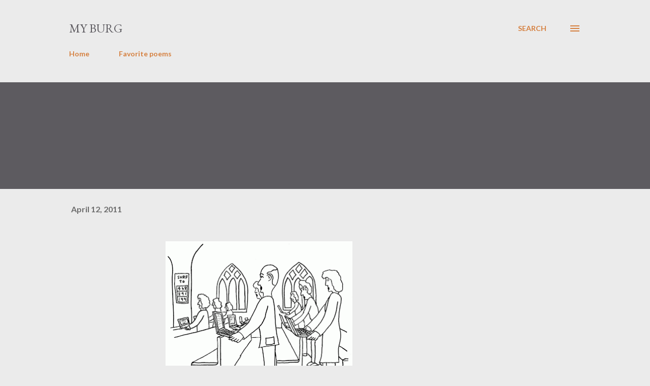

--- FILE ---
content_type: text/html; charset=UTF-8
request_url: https://www.myburg.org/2011/04/blog-post.html
body_size: 29257
content:
<!DOCTYPE html>
<html dir='ltr' lang='en'>
<head>
<meta content='width=device-width, initial-scale=1' name='viewport'/>
<title>my burg</title>
<meta content='text/html; charset=UTF-8' http-equiv='Content-Type'/>
<!-- Chrome, Firefox OS and Opera -->
<meta content='#ebebeb' name='theme-color'/>
<!-- Windows Phone -->
<meta content='#ebebeb' name='msapplication-navbutton-color'/>
<meta content='blogger' name='generator'/>
<link href='https://www.myburg.org/favicon.ico' rel='icon' type='image/x-icon'/>
<link href='https://www.myburg.org/2011/04/blog-post.html' rel='canonical'/>
<link rel="alternate" type="application/atom+xml" title="my burg - Atom" href="https://www.myburg.org/feeds/posts/default" />
<link rel="alternate" type="application/rss+xml" title="my burg - RSS" href="https://www.myburg.org/feeds/posts/default?alt=rss" />
<link rel="service.post" type="application/atom+xml" title="my burg - Atom" href="https://www.blogger.com/feeds/5448098771845236542/posts/default" />

<link rel="alternate" type="application/atom+xml" title="my burg - Atom" href="https://www.myburg.org/feeds/645680072517483758/comments/default" />
<!--Can't find substitution for tag [blog.ieCssRetrofitLinks]-->
<link href='https://blogger.googleusercontent.com/img/b/R29vZ2xl/AVvXsEgXFmZCNZj9PFpGyrzC9BBWuc2-MGO6JlLjGovzXbThrABY61vn7i2G4vtpPgrC-_TZ9CAAKzY0tHXmO3Xxz_aseNDpBeBFxpE5PcQxZVWMAyFQsOYAnDso9617cd7vvQshbX0_WlTsTfrC/s400/hymns.GIF' rel='image_src'/>
<meta content='https://www.myburg.org/2011/04/blog-post.html' property='og:url'/>
<meta content='my burg' property='og:title'/>
<meta content='' property='og:description'/>
<meta content='https://blogger.googleusercontent.com/img/b/R29vZ2xl/AVvXsEgXFmZCNZj9PFpGyrzC9BBWuc2-MGO6JlLjGovzXbThrABY61vn7i2G4vtpPgrC-_TZ9CAAKzY0tHXmO3Xxz_aseNDpBeBFxpE5PcQxZVWMAyFQsOYAnDso9617cd7vvQshbX0_WlTsTfrC/w1200-h630-p-k-no-nu/hymns.GIF' property='og:image'/>
<style type='text/css'>@font-face{font-family:'EB Garamond';font-style:italic;font-weight:600;font-display:swap;src:url(//fonts.gstatic.com/s/ebgaramond/v32/SlGFmQSNjdsmc35JDF1K5GRwUjcdlttVFm-rI7diR79wU6i1hGFJRvzr2Q.woff2)format('woff2');unicode-range:U+0460-052F,U+1C80-1C8A,U+20B4,U+2DE0-2DFF,U+A640-A69F,U+FE2E-FE2F;}@font-face{font-family:'EB Garamond';font-style:italic;font-weight:600;font-display:swap;src:url(//fonts.gstatic.com/s/ebgaramond/v32/SlGFmQSNjdsmc35JDF1K5GRwUjcdlttVFm-rI7diR795U6i1hGFJRvzr2Q.woff2)format('woff2');unicode-range:U+0301,U+0400-045F,U+0490-0491,U+04B0-04B1,U+2116;}@font-face{font-family:'EB Garamond';font-style:italic;font-weight:600;font-display:swap;src:url(//fonts.gstatic.com/s/ebgaramond/v32/SlGFmQSNjdsmc35JDF1K5GRwUjcdlttVFm-rI7diR79xU6i1hGFJRvzr2Q.woff2)format('woff2');unicode-range:U+1F00-1FFF;}@font-face{font-family:'EB Garamond';font-style:italic;font-weight:600;font-display:swap;src:url(//fonts.gstatic.com/s/ebgaramond/v32/SlGFmQSNjdsmc35JDF1K5GRwUjcdlttVFm-rI7diR79-U6i1hGFJRvzr2Q.woff2)format('woff2');unicode-range:U+0370-0377,U+037A-037F,U+0384-038A,U+038C,U+038E-03A1,U+03A3-03FF;}@font-face{font-family:'EB Garamond';font-style:italic;font-weight:600;font-display:swap;src:url(//fonts.gstatic.com/s/ebgaramond/v32/SlGFmQSNjdsmc35JDF1K5GRwUjcdlttVFm-rI7diR79yU6i1hGFJRvzr2Q.woff2)format('woff2');unicode-range:U+0102-0103,U+0110-0111,U+0128-0129,U+0168-0169,U+01A0-01A1,U+01AF-01B0,U+0300-0301,U+0303-0304,U+0308-0309,U+0323,U+0329,U+1EA0-1EF9,U+20AB;}@font-face{font-family:'EB Garamond';font-style:italic;font-weight:600;font-display:swap;src:url(//fonts.gstatic.com/s/ebgaramond/v32/SlGFmQSNjdsmc35JDF1K5GRwUjcdlttVFm-rI7diR79zU6i1hGFJRvzr2Q.woff2)format('woff2');unicode-range:U+0100-02BA,U+02BD-02C5,U+02C7-02CC,U+02CE-02D7,U+02DD-02FF,U+0304,U+0308,U+0329,U+1D00-1DBF,U+1E00-1E9F,U+1EF2-1EFF,U+2020,U+20A0-20AB,U+20AD-20C0,U+2113,U+2C60-2C7F,U+A720-A7FF;}@font-face{font-family:'EB Garamond';font-style:italic;font-weight:600;font-display:swap;src:url(//fonts.gstatic.com/s/ebgaramond/v32/SlGFmQSNjdsmc35JDF1K5GRwUjcdlttVFm-rI7diR799U6i1hGFJRvw.woff2)format('woff2');unicode-range:U+0000-00FF,U+0131,U+0152-0153,U+02BB-02BC,U+02C6,U+02DA,U+02DC,U+0304,U+0308,U+0329,U+2000-206F,U+20AC,U+2122,U+2191,U+2193,U+2212,U+2215,U+FEFF,U+FFFD;}@font-face{font-family:'EB Garamond';font-style:normal;font-weight:400;font-display:swap;src:url(//fonts.gstatic.com/s/ebgaramond/v32/SlGDmQSNjdsmc35JDF1K5E55YMjF_7DPuGi-6_RkCY9_WamXgHlIbvw.woff2)format('woff2');unicode-range:U+0460-052F,U+1C80-1C8A,U+20B4,U+2DE0-2DFF,U+A640-A69F,U+FE2E-FE2F;}@font-face{font-family:'EB Garamond';font-style:normal;font-weight:400;font-display:swap;src:url(//fonts.gstatic.com/s/ebgaramond/v32/SlGDmQSNjdsmc35JDF1K5E55YMjF_7DPuGi-6_RkAI9_WamXgHlIbvw.woff2)format('woff2');unicode-range:U+0301,U+0400-045F,U+0490-0491,U+04B0-04B1,U+2116;}@font-face{font-family:'EB Garamond';font-style:normal;font-weight:400;font-display:swap;src:url(//fonts.gstatic.com/s/ebgaramond/v32/SlGDmQSNjdsmc35JDF1K5E55YMjF_7DPuGi-6_RkCI9_WamXgHlIbvw.woff2)format('woff2');unicode-range:U+1F00-1FFF;}@font-face{font-family:'EB Garamond';font-style:normal;font-weight:400;font-display:swap;src:url(//fonts.gstatic.com/s/ebgaramond/v32/SlGDmQSNjdsmc35JDF1K5E55YMjF_7DPuGi-6_RkB49_WamXgHlIbvw.woff2)format('woff2');unicode-range:U+0370-0377,U+037A-037F,U+0384-038A,U+038C,U+038E-03A1,U+03A3-03FF;}@font-face{font-family:'EB Garamond';font-style:normal;font-weight:400;font-display:swap;src:url(//fonts.gstatic.com/s/ebgaramond/v32/SlGDmQSNjdsmc35JDF1K5E55YMjF_7DPuGi-6_RkC49_WamXgHlIbvw.woff2)format('woff2');unicode-range:U+0102-0103,U+0110-0111,U+0128-0129,U+0168-0169,U+01A0-01A1,U+01AF-01B0,U+0300-0301,U+0303-0304,U+0308-0309,U+0323,U+0329,U+1EA0-1EF9,U+20AB;}@font-face{font-family:'EB Garamond';font-style:normal;font-weight:400;font-display:swap;src:url(//fonts.gstatic.com/s/ebgaramond/v32/SlGDmQSNjdsmc35JDF1K5E55YMjF_7DPuGi-6_RkCo9_WamXgHlIbvw.woff2)format('woff2');unicode-range:U+0100-02BA,U+02BD-02C5,U+02C7-02CC,U+02CE-02D7,U+02DD-02FF,U+0304,U+0308,U+0329,U+1D00-1DBF,U+1E00-1E9F,U+1EF2-1EFF,U+2020,U+20A0-20AB,U+20AD-20C0,U+2113,U+2C60-2C7F,U+A720-A7FF;}@font-face{font-family:'EB Garamond';font-style:normal;font-weight:400;font-display:swap;src:url(//fonts.gstatic.com/s/ebgaramond/v32/SlGDmQSNjdsmc35JDF1K5E55YMjF_7DPuGi-6_RkBI9_WamXgHlI.woff2)format('woff2');unicode-range:U+0000-00FF,U+0131,U+0152-0153,U+02BB-02BC,U+02C6,U+02DA,U+02DC,U+0304,U+0308,U+0329,U+2000-206F,U+20AC,U+2122,U+2191,U+2193,U+2212,U+2215,U+FEFF,U+FFFD;}@font-face{font-family:'Lato';font-style:normal;font-weight:400;font-display:swap;src:url(//fonts.gstatic.com/s/lato/v25/S6uyw4BMUTPHjxAwXiWtFCfQ7A.woff2)format('woff2');unicode-range:U+0100-02BA,U+02BD-02C5,U+02C7-02CC,U+02CE-02D7,U+02DD-02FF,U+0304,U+0308,U+0329,U+1D00-1DBF,U+1E00-1E9F,U+1EF2-1EFF,U+2020,U+20A0-20AB,U+20AD-20C0,U+2113,U+2C60-2C7F,U+A720-A7FF;}@font-face{font-family:'Lato';font-style:normal;font-weight:400;font-display:swap;src:url(//fonts.gstatic.com/s/lato/v25/S6uyw4BMUTPHjx4wXiWtFCc.woff2)format('woff2');unicode-range:U+0000-00FF,U+0131,U+0152-0153,U+02BB-02BC,U+02C6,U+02DA,U+02DC,U+0304,U+0308,U+0329,U+2000-206F,U+20AC,U+2122,U+2191,U+2193,U+2212,U+2215,U+FEFF,U+FFFD;}@font-face{font-family:'Lato';font-style:normal;font-weight:700;font-display:swap;src:url(//fonts.gstatic.com/s/lato/v25/S6u9w4BMUTPHh6UVSwaPGQ3q5d0N7w.woff2)format('woff2');unicode-range:U+0100-02BA,U+02BD-02C5,U+02C7-02CC,U+02CE-02D7,U+02DD-02FF,U+0304,U+0308,U+0329,U+1D00-1DBF,U+1E00-1E9F,U+1EF2-1EFF,U+2020,U+20A0-20AB,U+20AD-20C0,U+2113,U+2C60-2C7F,U+A720-A7FF;}@font-face{font-family:'Lato';font-style:normal;font-weight:700;font-display:swap;src:url(//fonts.gstatic.com/s/lato/v25/S6u9w4BMUTPHh6UVSwiPGQ3q5d0.woff2)format('woff2');unicode-range:U+0000-00FF,U+0131,U+0152-0153,U+02BB-02BC,U+02C6,U+02DA,U+02DC,U+0304,U+0308,U+0329,U+2000-206F,U+20AC,U+2122,U+2191,U+2193,U+2212,U+2215,U+FEFF,U+FFFD;}@font-face{font-family:'Open Sans';font-style:normal;font-weight:600;font-stretch:100%;font-display:swap;src:url(//fonts.gstatic.com/s/opensans/v44/memSYaGs126MiZpBA-UvWbX2vVnXBbObj2OVZyOOSr4dVJWUgsgH1x4taVIUwaEQbjB_mQ.woff2)format('woff2');unicode-range:U+0460-052F,U+1C80-1C8A,U+20B4,U+2DE0-2DFF,U+A640-A69F,U+FE2E-FE2F;}@font-face{font-family:'Open Sans';font-style:normal;font-weight:600;font-stretch:100%;font-display:swap;src:url(//fonts.gstatic.com/s/opensans/v44/memSYaGs126MiZpBA-UvWbX2vVnXBbObj2OVZyOOSr4dVJWUgsgH1x4kaVIUwaEQbjB_mQ.woff2)format('woff2');unicode-range:U+0301,U+0400-045F,U+0490-0491,U+04B0-04B1,U+2116;}@font-face{font-family:'Open Sans';font-style:normal;font-weight:600;font-stretch:100%;font-display:swap;src:url(//fonts.gstatic.com/s/opensans/v44/memSYaGs126MiZpBA-UvWbX2vVnXBbObj2OVZyOOSr4dVJWUgsgH1x4saVIUwaEQbjB_mQ.woff2)format('woff2');unicode-range:U+1F00-1FFF;}@font-face{font-family:'Open Sans';font-style:normal;font-weight:600;font-stretch:100%;font-display:swap;src:url(//fonts.gstatic.com/s/opensans/v44/memSYaGs126MiZpBA-UvWbX2vVnXBbObj2OVZyOOSr4dVJWUgsgH1x4jaVIUwaEQbjB_mQ.woff2)format('woff2');unicode-range:U+0370-0377,U+037A-037F,U+0384-038A,U+038C,U+038E-03A1,U+03A3-03FF;}@font-face{font-family:'Open Sans';font-style:normal;font-weight:600;font-stretch:100%;font-display:swap;src:url(//fonts.gstatic.com/s/opensans/v44/memSYaGs126MiZpBA-UvWbX2vVnXBbObj2OVZyOOSr4dVJWUgsgH1x4iaVIUwaEQbjB_mQ.woff2)format('woff2');unicode-range:U+0307-0308,U+0590-05FF,U+200C-2010,U+20AA,U+25CC,U+FB1D-FB4F;}@font-face{font-family:'Open Sans';font-style:normal;font-weight:600;font-stretch:100%;font-display:swap;src:url(//fonts.gstatic.com/s/opensans/v44/memSYaGs126MiZpBA-UvWbX2vVnXBbObj2OVZyOOSr4dVJWUgsgH1x5caVIUwaEQbjB_mQ.woff2)format('woff2');unicode-range:U+0302-0303,U+0305,U+0307-0308,U+0310,U+0312,U+0315,U+031A,U+0326-0327,U+032C,U+032F-0330,U+0332-0333,U+0338,U+033A,U+0346,U+034D,U+0391-03A1,U+03A3-03A9,U+03B1-03C9,U+03D1,U+03D5-03D6,U+03F0-03F1,U+03F4-03F5,U+2016-2017,U+2034-2038,U+203C,U+2040,U+2043,U+2047,U+2050,U+2057,U+205F,U+2070-2071,U+2074-208E,U+2090-209C,U+20D0-20DC,U+20E1,U+20E5-20EF,U+2100-2112,U+2114-2115,U+2117-2121,U+2123-214F,U+2190,U+2192,U+2194-21AE,U+21B0-21E5,U+21F1-21F2,U+21F4-2211,U+2213-2214,U+2216-22FF,U+2308-230B,U+2310,U+2319,U+231C-2321,U+2336-237A,U+237C,U+2395,U+239B-23B7,U+23D0,U+23DC-23E1,U+2474-2475,U+25AF,U+25B3,U+25B7,U+25BD,U+25C1,U+25CA,U+25CC,U+25FB,U+266D-266F,U+27C0-27FF,U+2900-2AFF,U+2B0E-2B11,U+2B30-2B4C,U+2BFE,U+3030,U+FF5B,U+FF5D,U+1D400-1D7FF,U+1EE00-1EEFF;}@font-face{font-family:'Open Sans';font-style:normal;font-weight:600;font-stretch:100%;font-display:swap;src:url(//fonts.gstatic.com/s/opensans/v44/memSYaGs126MiZpBA-UvWbX2vVnXBbObj2OVZyOOSr4dVJWUgsgH1x5OaVIUwaEQbjB_mQ.woff2)format('woff2');unicode-range:U+0001-000C,U+000E-001F,U+007F-009F,U+20DD-20E0,U+20E2-20E4,U+2150-218F,U+2190,U+2192,U+2194-2199,U+21AF,U+21E6-21F0,U+21F3,U+2218-2219,U+2299,U+22C4-22C6,U+2300-243F,U+2440-244A,U+2460-24FF,U+25A0-27BF,U+2800-28FF,U+2921-2922,U+2981,U+29BF,U+29EB,U+2B00-2BFF,U+4DC0-4DFF,U+FFF9-FFFB,U+10140-1018E,U+10190-1019C,U+101A0,U+101D0-101FD,U+102E0-102FB,U+10E60-10E7E,U+1D2C0-1D2D3,U+1D2E0-1D37F,U+1F000-1F0FF,U+1F100-1F1AD,U+1F1E6-1F1FF,U+1F30D-1F30F,U+1F315,U+1F31C,U+1F31E,U+1F320-1F32C,U+1F336,U+1F378,U+1F37D,U+1F382,U+1F393-1F39F,U+1F3A7-1F3A8,U+1F3AC-1F3AF,U+1F3C2,U+1F3C4-1F3C6,U+1F3CA-1F3CE,U+1F3D4-1F3E0,U+1F3ED,U+1F3F1-1F3F3,U+1F3F5-1F3F7,U+1F408,U+1F415,U+1F41F,U+1F426,U+1F43F,U+1F441-1F442,U+1F444,U+1F446-1F449,U+1F44C-1F44E,U+1F453,U+1F46A,U+1F47D,U+1F4A3,U+1F4B0,U+1F4B3,U+1F4B9,U+1F4BB,U+1F4BF,U+1F4C8-1F4CB,U+1F4D6,U+1F4DA,U+1F4DF,U+1F4E3-1F4E6,U+1F4EA-1F4ED,U+1F4F7,U+1F4F9-1F4FB,U+1F4FD-1F4FE,U+1F503,U+1F507-1F50B,U+1F50D,U+1F512-1F513,U+1F53E-1F54A,U+1F54F-1F5FA,U+1F610,U+1F650-1F67F,U+1F687,U+1F68D,U+1F691,U+1F694,U+1F698,U+1F6AD,U+1F6B2,U+1F6B9-1F6BA,U+1F6BC,U+1F6C6-1F6CF,U+1F6D3-1F6D7,U+1F6E0-1F6EA,U+1F6F0-1F6F3,U+1F6F7-1F6FC,U+1F700-1F7FF,U+1F800-1F80B,U+1F810-1F847,U+1F850-1F859,U+1F860-1F887,U+1F890-1F8AD,U+1F8B0-1F8BB,U+1F8C0-1F8C1,U+1F900-1F90B,U+1F93B,U+1F946,U+1F984,U+1F996,U+1F9E9,U+1FA00-1FA6F,U+1FA70-1FA7C,U+1FA80-1FA89,U+1FA8F-1FAC6,U+1FACE-1FADC,U+1FADF-1FAE9,U+1FAF0-1FAF8,U+1FB00-1FBFF;}@font-face{font-family:'Open Sans';font-style:normal;font-weight:600;font-stretch:100%;font-display:swap;src:url(//fonts.gstatic.com/s/opensans/v44/memSYaGs126MiZpBA-UvWbX2vVnXBbObj2OVZyOOSr4dVJWUgsgH1x4vaVIUwaEQbjB_mQ.woff2)format('woff2');unicode-range:U+0102-0103,U+0110-0111,U+0128-0129,U+0168-0169,U+01A0-01A1,U+01AF-01B0,U+0300-0301,U+0303-0304,U+0308-0309,U+0323,U+0329,U+1EA0-1EF9,U+20AB;}@font-face{font-family:'Open Sans';font-style:normal;font-weight:600;font-stretch:100%;font-display:swap;src:url(//fonts.gstatic.com/s/opensans/v44/memSYaGs126MiZpBA-UvWbX2vVnXBbObj2OVZyOOSr4dVJWUgsgH1x4uaVIUwaEQbjB_mQ.woff2)format('woff2');unicode-range:U+0100-02BA,U+02BD-02C5,U+02C7-02CC,U+02CE-02D7,U+02DD-02FF,U+0304,U+0308,U+0329,U+1D00-1DBF,U+1E00-1E9F,U+1EF2-1EFF,U+2020,U+20A0-20AB,U+20AD-20C0,U+2113,U+2C60-2C7F,U+A720-A7FF;}@font-face{font-family:'Open Sans';font-style:normal;font-weight:600;font-stretch:100%;font-display:swap;src:url(//fonts.gstatic.com/s/opensans/v44/memSYaGs126MiZpBA-UvWbX2vVnXBbObj2OVZyOOSr4dVJWUgsgH1x4gaVIUwaEQbjA.woff2)format('woff2');unicode-range:U+0000-00FF,U+0131,U+0152-0153,U+02BB-02BC,U+02C6,U+02DA,U+02DC,U+0304,U+0308,U+0329,U+2000-206F,U+20AC,U+2122,U+2191,U+2193,U+2212,U+2215,U+FEFF,U+FFFD;}</style>
<style id='page-skin-1' type='text/css'><!--
/*! normalize.css v3.0.1 | MIT License | git.io/normalize */html{font-family:sans-serif;-ms-text-size-adjust:100%;-webkit-text-size-adjust:100%}body{margin:0}article,aside,details,figcaption,figure,footer,header,hgroup,main,nav,section,summary{display:block}audio,canvas,progress,video{display:inline-block;vertical-align:baseline}audio:not([controls]){display:none;height:0}[hidden],template{display:none}a{background:transparent}a:active,a:hover{outline:0}abbr[title]{border-bottom:1px dotted}b,strong{font-weight:bold}dfn{font-style:italic}h1{font-size:2em;margin:.67em 0}mark{background:#ff0;color:#000}small{font-size:80%}sub,sup{font-size:75%;line-height:0;position:relative;vertical-align:baseline}sup{top:-0.5em}sub{bottom:-0.25em}img{border:0}svg:not(:root){overflow:hidden}figure{margin:1em 40px}hr{-moz-box-sizing:content-box;box-sizing:content-box;height:0}pre{overflow:auto}code,kbd,pre,samp{font-family:monospace,monospace;font-size:1em}button,input,optgroup,select,textarea{color:inherit;font:inherit;margin:0}button{overflow:visible}button,select{text-transform:none}button,html input[type="button"],input[type="reset"],input[type="submit"]{-webkit-appearance:button;cursor:pointer}button[disabled],html input[disabled]{cursor:default}button::-moz-focus-inner,input::-moz-focus-inner{border:0;padding:0}input{line-height:normal}input[type="checkbox"],input[type="radio"]{box-sizing:border-box;padding:0}input[type="number"]::-webkit-inner-spin-button,input[type="number"]::-webkit-outer-spin-button{height:auto}input[type="search"]{-webkit-appearance:textfield;-moz-box-sizing:content-box;-webkit-box-sizing:content-box;box-sizing:content-box}input[type="search"]::-webkit-search-cancel-button,input[type="search"]::-webkit-search-decoration{-webkit-appearance:none}fieldset{border:1px solid #c0c0c0;margin:0 2px;padding:.35em .625em .75em}legend{border:0;padding:0}textarea{overflow:auto}optgroup{font-weight:bold}table{border-collapse:collapse;border-spacing:0}td,th{padding:0}
body{
overflow-wrap:break-word;
word-break:break-word;
word-wrap:break-word
}
.hidden{
display:none
}
.invisible{
visibility:hidden
}
.container::after,.float-container::after{
clear:both;
content:"";
display:table
}
.clearboth{
clear:both
}
#comments .comment .comment-actions,.subscribe-popup .FollowByEmail .follow-by-email-submit,.widget.Profile .profile-link{
background:0 0;
border:0;
box-shadow:none;
color:#d57f3e;
cursor:pointer;
font-size:14px;
font-weight:700;
outline:0;
text-decoration:none;
text-transform:uppercase;
width:auto
}
.dim-overlay{
background-color:rgba(0,0,0,.54);
height:100vh;
left:0;
position:fixed;
top:0;
width:100%
}
#sharing-dim-overlay{
background-color:transparent
}
input::-ms-clear{
display:none
}
.blogger-logo,.svg-icon-24.blogger-logo{
fill:#ff9800;
opacity:1
}
.loading-spinner-large{
-webkit-animation:mspin-rotate 1.568s infinite linear;
animation:mspin-rotate 1.568s infinite linear;
height:48px;
overflow:hidden;
position:absolute;
width:48px;
z-index:200
}
.loading-spinner-large>div{
-webkit-animation:mspin-revrot 5332ms infinite steps(4);
animation:mspin-revrot 5332ms infinite steps(4)
}
.loading-spinner-large>div>div{
-webkit-animation:mspin-singlecolor-large-film 1333ms infinite steps(81);
animation:mspin-singlecolor-large-film 1333ms infinite steps(81);
background-size:100%;
height:48px;
width:3888px
}
.mspin-black-large>div>div,.mspin-grey_54-large>div>div{
background-image:url(https://www.blogblog.com/indie/mspin_black_large.svg)
}
.mspin-white-large>div>div{
background-image:url(https://www.blogblog.com/indie/mspin_white_large.svg)
}
.mspin-grey_54-large{
opacity:.54
}
@-webkit-keyframes mspin-singlecolor-large-film{
from{
-webkit-transform:translateX(0);
transform:translateX(0)
}
to{
-webkit-transform:translateX(-3888px);
transform:translateX(-3888px)
}
}
@keyframes mspin-singlecolor-large-film{
from{
-webkit-transform:translateX(0);
transform:translateX(0)
}
to{
-webkit-transform:translateX(-3888px);
transform:translateX(-3888px)
}
}
@-webkit-keyframes mspin-rotate{
from{
-webkit-transform:rotate(0);
transform:rotate(0)
}
to{
-webkit-transform:rotate(360deg);
transform:rotate(360deg)
}
}
@keyframes mspin-rotate{
from{
-webkit-transform:rotate(0);
transform:rotate(0)
}
to{
-webkit-transform:rotate(360deg);
transform:rotate(360deg)
}
}
@-webkit-keyframes mspin-revrot{
from{
-webkit-transform:rotate(0);
transform:rotate(0)
}
to{
-webkit-transform:rotate(-360deg);
transform:rotate(-360deg)
}
}
@keyframes mspin-revrot{
from{
-webkit-transform:rotate(0);
transform:rotate(0)
}
to{
-webkit-transform:rotate(-360deg);
transform:rotate(-360deg)
}
}
.skip-navigation{
background-color:#fff;
box-sizing:border-box;
color:#000;
display:block;
height:0;
left:0;
line-height:50px;
overflow:hidden;
padding-top:0;
position:fixed;
text-align:center;
top:0;
-webkit-transition:box-shadow .3s,height .3s,padding-top .3s;
transition:box-shadow .3s,height .3s,padding-top .3s;
width:100%;
z-index:900
}
.skip-navigation:focus{
box-shadow:0 4px 5px 0 rgba(0,0,0,.14),0 1px 10px 0 rgba(0,0,0,.12),0 2px 4px -1px rgba(0,0,0,.2);
height:50px
}
#main{
outline:0
}
.main-heading{
position:absolute;
clip:rect(1px,1px,1px,1px);
padding:0;
border:0;
height:1px;
width:1px;
overflow:hidden
}
.Attribution{
margin-top:1em;
text-align:center
}
.Attribution .blogger img,.Attribution .blogger svg{
vertical-align:bottom
}
.Attribution .blogger img{
margin-right:.5em
}
.Attribution div{
line-height:24px;
margin-top:.5em
}
.Attribution .copyright,.Attribution .image-attribution{
font-size:.7em;
margin-top:1.5em
}
.BLOG_mobile_video_class{
display:none
}
.bg-photo{
background-attachment:scroll!important
}
body .CSS_LIGHTBOX{
z-index:900
}
.extendable .show-less,.extendable .show-more{
border-color:#d57f3e;
color:#d57f3e;
margin-top:8px
}
.extendable .show-less.hidden,.extendable .show-more.hidden{
display:none
}
.inline-ad{
display:none;
max-width:100%;
overflow:hidden
}
.adsbygoogle{
display:block
}
#cookieChoiceInfo{
bottom:0;
top:auto
}
iframe.b-hbp-video{
border:0
}
.post-body img{
max-width:100%
}
.post-body iframe{
max-width:100%
}
.post-body a[imageanchor="1"]{
display:inline-block
}
.byline{
margin-right:1em
}
.byline:last-child{
margin-right:0
}
.link-copied-dialog{
max-width:520px;
outline:0
}
.link-copied-dialog .modal-dialog-buttons{
margin-top:8px
}
.link-copied-dialog .goog-buttonset-default{
background:0 0;
border:0
}
.link-copied-dialog .goog-buttonset-default:focus{
outline:0
}
.paging-control-container{
margin-bottom:16px
}
.paging-control-container .paging-control{
display:inline-block
}
.paging-control-container .comment-range-text::after,.paging-control-container .paging-control{
color:#d57f3e
}
.paging-control-container .comment-range-text,.paging-control-container .paging-control{
margin-right:8px
}
.paging-control-container .comment-range-text::after,.paging-control-container .paging-control::after{
content:"\b7";
cursor:default;
padding-left:8px;
pointer-events:none
}
.paging-control-container .comment-range-text:last-child::after,.paging-control-container .paging-control:last-child::after{
content:none
}
.byline.reactions iframe{
height:20px
}
.b-notification{
color:#000;
background-color:#fff;
border-bottom:solid 1px #000;
box-sizing:border-box;
padding:16px 32px;
text-align:center
}
.b-notification.visible{
-webkit-transition:margin-top .3s cubic-bezier(.4,0,.2,1);
transition:margin-top .3s cubic-bezier(.4,0,.2,1)
}
.b-notification.invisible{
position:absolute
}
.b-notification-close{
position:absolute;
right:8px;
top:8px
}
.no-posts-message{
line-height:40px;
text-align:center
}
@media screen and (max-width:968px){
body.item-view .post-body a[imageanchor="1"][style*="float: left;"],body.item-view .post-body a[imageanchor="1"][style*="float: right;"]{
float:none!important;
clear:none!important
}
body.item-view .post-body a[imageanchor="1"] img{
display:block;
height:auto;
margin:0 auto
}
body.item-view .post-body>.separator:first-child>a[imageanchor="1"]:first-child{
margin-top:20px
}
.post-body a[imageanchor]{
display:block
}
body.item-view .post-body a[imageanchor="1"]{
margin-left:0!important;
margin-right:0!important
}
body.item-view .post-body a[imageanchor="1"]+a[imageanchor="1"]{
margin-top:16px
}
}
.item-control{
display:none
}
#comments{
border-top:1px dashed rgba(0,0,0,.54);
margin-top:20px;
padding:20px
}
#comments .comment-thread ol{
margin:0;
padding-left:0;
padding-left:0
}
#comments .comment .comment-replybox-single,#comments .comment-thread .comment-replies{
margin-left:60px
}
#comments .comment-thread .thread-count{
display:none
}
#comments .comment{
list-style-type:none;
padding:0 0 30px;
position:relative
}
#comments .comment .comment{
padding-bottom:8px
}
.comment .avatar-image-container{
position:absolute
}
.comment .avatar-image-container img{
border-radius:50%
}
.avatar-image-container svg,.comment .avatar-image-container .avatar-icon{
border-radius:50%;
border:solid 1px #d57f3e;
box-sizing:border-box;
fill:#d57f3e;
height:35px;
margin:0;
padding:7px;
width:35px
}
.comment .comment-block{
margin-top:10px;
margin-left:60px;
padding-bottom:0
}
#comments .comment-author-header-wrapper{
margin-left:40px
}
#comments .comment .thread-expanded .comment-block{
padding-bottom:20px
}
#comments .comment .comment-header .user,#comments .comment .comment-header .user a{
color:#282828;
font-style:normal;
font-weight:700
}
#comments .comment .comment-actions{
bottom:0;
margin-bottom:15px;
position:absolute
}
#comments .comment .comment-actions>*{
margin-right:8px
}
#comments .comment .comment-header .datetime{
bottom:0;
color:rgba(0, 0, 0, 0.54);
display:inline-block;
font-size:13px;
font-style:italic;
margin-left:8px
}
#comments .comment .comment-footer .comment-timestamp a,#comments .comment .comment-header .datetime a{
color:rgba(0, 0, 0, 0.54)
}
#comments .comment .comment-content,.comment .comment-body{
margin-top:12px;
word-break:break-word
}
.comment-body{
margin-bottom:12px
}
#comments.embed[data-num-comments="0"]{
border:0;
margin-top:0;
padding-top:0
}
#comments.embed[data-num-comments="0"] #comment-post-message,#comments.embed[data-num-comments="0"] div.comment-form>p,#comments.embed[data-num-comments="0"] p.comment-footer{
display:none
}
#comment-editor-src{
display:none
}
.comments .comments-content .loadmore.loaded{
max-height:0;
opacity:0;
overflow:hidden
}
.extendable .remaining-items{
height:0;
overflow:hidden;
-webkit-transition:height .3s cubic-bezier(.4,0,.2,1);
transition:height .3s cubic-bezier(.4,0,.2,1)
}
.extendable .remaining-items.expanded{
height:auto
}
.svg-icon-24,.svg-icon-24-button{
cursor:pointer;
height:24px;
width:24px;
min-width:24px
}
.touch-icon{
margin:-12px;
padding:12px
}
.touch-icon:active,.touch-icon:focus{
background-color:rgba(153,153,153,.4);
border-radius:50%
}
svg:not(:root).touch-icon{
overflow:visible
}
html[dir=rtl] .rtl-reversible-icon{
-webkit-transform:scaleX(-1);
-ms-transform:scaleX(-1);
transform:scaleX(-1)
}
.svg-icon-24-button,.touch-icon-button{
background:0 0;
border:0;
margin:0;
outline:0;
padding:0
}
.touch-icon-button .touch-icon:active,.touch-icon-button .touch-icon:focus{
background-color:transparent
}
.touch-icon-button:active .touch-icon,.touch-icon-button:focus .touch-icon{
background-color:rgba(153,153,153,.4);
border-radius:50%
}
.Profile .default-avatar-wrapper .avatar-icon{
border-radius:50%;
border:solid 1px #000000;
box-sizing:border-box;
fill:#000000;
margin:0
}
.Profile .individual .default-avatar-wrapper .avatar-icon{
padding:25px
}
.Profile .individual .avatar-icon,.Profile .individual .profile-img{
height:120px;
width:120px
}
.Profile .team .default-avatar-wrapper .avatar-icon{
padding:8px
}
.Profile .team .avatar-icon,.Profile .team .default-avatar-wrapper,.Profile .team .profile-img{
height:40px;
width:40px
}
.snippet-container{
margin:0;
position:relative;
overflow:hidden
}
.snippet-fade{
bottom:0;
box-sizing:border-box;
position:absolute;
width:96px
}
.snippet-fade{
right:0
}
.snippet-fade:after{
content:"\2026"
}
.snippet-fade:after{
float:right
}
.post-bottom{
-webkit-box-align:center;
-webkit-align-items:center;
-ms-flex-align:center;
align-items:center;
display:-webkit-box;
display:-webkit-flex;
display:-ms-flexbox;
display:flex;
-webkit-flex-wrap:wrap;
-ms-flex-wrap:wrap;
flex-wrap:wrap
}
.post-footer{
-webkit-box-flex:1;
-webkit-flex:1 1 auto;
-ms-flex:1 1 auto;
flex:1 1 auto;
-webkit-flex-wrap:wrap;
-ms-flex-wrap:wrap;
flex-wrap:wrap;
-webkit-box-ordinal-group:2;
-webkit-order:1;
-ms-flex-order:1;
order:1
}
.post-footer>*{
-webkit-box-flex:0;
-webkit-flex:0 1 auto;
-ms-flex:0 1 auto;
flex:0 1 auto
}
.post-footer .byline:last-child{
margin-right:1em
}
.jump-link{
-webkit-box-flex:0;
-webkit-flex:0 0 auto;
-ms-flex:0 0 auto;
flex:0 0 auto;
-webkit-box-ordinal-group:3;
-webkit-order:2;
-ms-flex-order:2;
order:2
}
.centered-top-container.sticky{
left:0;
position:fixed;
right:0;
top:0;
width:auto;
z-index:8;
-webkit-transition-property:opacity,-webkit-transform;
transition-property:opacity,-webkit-transform;
transition-property:transform,opacity;
transition-property:transform,opacity,-webkit-transform;
-webkit-transition-duration:.2s;
transition-duration:.2s;
-webkit-transition-timing-function:cubic-bezier(.4,0,.2,1);
transition-timing-function:cubic-bezier(.4,0,.2,1)
}
.centered-top-placeholder{
display:none
}
.collapsed-header .centered-top-placeholder{
display:block
}
.centered-top-container .Header .replaced h1,.centered-top-placeholder .Header .replaced h1{
display:none
}
.centered-top-container.sticky .Header .replaced h1{
display:block
}
.centered-top-container.sticky .Header .header-widget{
background:0 0
}
.centered-top-container.sticky .Header .header-image-wrapper{
display:none
}
.centered-top-container img,.centered-top-placeholder img{
max-width:100%
}
.collapsible{
-webkit-transition:height .3s cubic-bezier(.4,0,.2,1);
transition:height .3s cubic-bezier(.4,0,.2,1)
}
.collapsible,.collapsible>summary{
display:block;
overflow:hidden
}
.collapsible>:not(summary){
display:none
}
.collapsible[open]>:not(summary){
display:block
}
.collapsible:focus,.collapsible>summary:focus{
outline:0
}
.collapsible>summary{
cursor:pointer;
display:block;
padding:0
}
.collapsible:focus>summary,.collapsible>summary:focus{
background-color:transparent
}
.collapsible>summary::-webkit-details-marker{
display:none
}
.collapsible-title{
-webkit-box-align:center;
-webkit-align-items:center;
-ms-flex-align:center;
align-items:center;
display:-webkit-box;
display:-webkit-flex;
display:-ms-flexbox;
display:flex
}
.collapsible-title .title{
-webkit-box-flex:1;
-webkit-flex:1 1 auto;
-ms-flex:1 1 auto;
flex:1 1 auto;
-webkit-box-ordinal-group:1;
-webkit-order:0;
-ms-flex-order:0;
order:0;
overflow:hidden;
text-overflow:ellipsis;
white-space:nowrap
}
.collapsible-title .chevron-down,.collapsible[open] .collapsible-title .chevron-up{
display:block
}
.collapsible-title .chevron-up,.collapsible[open] .collapsible-title .chevron-down{
display:none
}
.overflowable-container{
max-height:48px;
overflow:hidden;
position:relative
}
.overflow-button{
cursor:pointer
}
#overflowable-dim-overlay{
background:0 0
}
.overflow-popup{
box-shadow:0 2px 2px 0 rgba(0,0,0,.14),0 3px 1px -2px rgba(0,0,0,.2),0 1px 5px 0 rgba(0,0,0,.12);
background-color:#ebebeb;
left:0;
max-width:calc(100% - 32px);
position:absolute;
top:0;
visibility:hidden;
z-index:101
}
.overflow-popup ul{
list-style:none
}
.overflow-popup .tabs li,.overflow-popup li{
display:block;
height:auto
}
.overflow-popup .tabs li{
padding-left:0;
padding-right:0
}
.overflow-button.hidden,.overflow-popup .tabs li.hidden,.overflow-popup li.hidden{
display:none
}
.ripple{
position:relative
}
.ripple>*{
z-index:1
}
.splash-wrapper{
bottom:0;
left:0;
overflow:hidden;
pointer-events:none;
position:absolute;
right:0;
top:0;
z-index:0
}
.splash{
background:#ccc;
border-radius:100%;
display:block;
opacity:.6;
position:absolute;
-webkit-transform:scale(0);
-ms-transform:scale(0);
transform:scale(0)
}
.splash.animate{
-webkit-animation:ripple-effect .4s linear;
animation:ripple-effect .4s linear
}
@-webkit-keyframes ripple-effect{
100%{
opacity:0;
-webkit-transform:scale(2.5);
transform:scale(2.5)
}
}
@keyframes ripple-effect{
100%{
opacity:0;
-webkit-transform:scale(2.5);
transform:scale(2.5)
}
}
.search{
display:-webkit-box;
display:-webkit-flex;
display:-ms-flexbox;
display:flex;
line-height:24px;
width:24px
}
.search.focused{
width:100%
}
.search.focused .section{
width:100%
}
.search form{
z-index:101
}
.search h3{
display:none
}
.search form{
display:-webkit-box;
display:-webkit-flex;
display:-ms-flexbox;
display:flex;
-webkit-box-flex:1;
-webkit-flex:1 0 0;
-ms-flex:1 0 0px;
flex:1 0 0;
border-bottom:solid 1px transparent;
padding-bottom:8px
}
.search form>*{
display:none
}
.search.focused form>*{
display:block
}
.search .search-input label{
display:none
}
.centered-top-placeholder.cloned .search form{
z-index:30
}
.search.focused form{
border-color:#282828;
position:relative;
width:auto
}
.collapsed-header .centered-top-container .search.focused form{
border-bottom-color:transparent
}
.search-expand{
-webkit-box-flex:0;
-webkit-flex:0 0 auto;
-ms-flex:0 0 auto;
flex:0 0 auto
}
.search-expand-text{
display:none
}
.search-close{
display:inline;
vertical-align:middle
}
.search-input{
-webkit-box-flex:1;
-webkit-flex:1 0 1px;
-ms-flex:1 0 1px;
flex:1 0 1px
}
.search-input input{
background:0 0;
border:0;
box-sizing:border-box;
color:#282828;
display:inline-block;
outline:0;
width:calc(100% - 48px)
}
.search-input input.no-cursor{
color:transparent;
text-shadow:0 0 0 #282828
}
.collapsed-header .centered-top-container .search-action,.collapsed-header .centered-top-container .search-input input{
color:#282828
}
.collapsed-header .centered-top-container .search-input input.no-cursor{
color:transparent;
text-shadow:0 0 0 #282828
}
.collapsed-header .centered-top-container .search-input input.no-cursor:focus,.search-input input.no-cursor:focus{
outline:0
}
.search-focused>*{
visibility:hidden
}
.search-focused .search,.search-focused .search-icon{
visibility:visible
}
.search.focused .search-action{
display:block
}
.search.focused .search-action:disabled{
opacity:.3
}
.sidebar-container{
background-color:#f7f7f7;
max-width:320px;
overflow-y:auto;
-webkit-transition-property:-webkit-transform;
transition-property:-webkit-transform;
transition-property:transform;
transition-property:transform,-webkit-transform;
-webkit-transition-duration:.3s;
transition-duration:.3s;
-webkit-transition-timing-function:cubic-bezier(0,0,.2,1);
transition-timing-function:cubic-bezier(0,0,.2,1);
width:320px;
z-index:101;
-webkit-overflow-scrolling:touch
}
.sidebar-container .navigation{
line-height:0;
padding:16px
}
.sidebar-container .sidebar-back{
cursor:pointer
}
.sidebar-container .widget{
background:0 0;
margin:0 16px;
padding:16px 0
}
.sidebar-container .widget .title{
color:#000000;
margin:0
}
.sidebar-container .widget ul{
list-style:none;
margin:0;
padding:0
}
.sidebar-container .widget ul ul{
margin-left:1em
}
.sidebar-container .widget li{
font-size:16px;
line-height:normal
}
.sidebar-container .widget+.widget{
border-top:1px dashed #000000
}
.BlogArchive li{
margin:16px 0
}
.BlogArchive li:last-child{
margin-bottom:0
}
.Label li a{
display:inline-block
}
.BlogArchive .post-count,.Label .label-count{
float:right;
margin-left:.25em
}
.BlogArchive .post-count::before,.Label .label-count::before{
content:"("
}
.BlogArchive .post-count::after,.Label .label-count::after{
content:")"
}
.widget.Translate .skiptranslate>div{
display:block!important
}
.widget.Profile .profile-link{
display:-webkit-box;
display:-webkit-flex;
display:-ms-flexbox;
display:flex
}
.widget.Profile .team-member .default-avatar-wrapper,.widget.Profile .team-member .profile-img{
-webkit-box-flex:0;
-webkit-flex:0 0 auto;
-ms-flex:0 0 auto;
flex:0 0 auto;
margin-right:1em
}
.widget.Profile .individual .profile-link{
-webkit-box-orient:vertical;
-webkit-box-direction:normal;
-webkit-flex-direction:column;
-ms-flex-direction:column;
flex-direction:column
}
.widget.Profile .team .profile-link .profile-name{
-webkit-align-self:center;
-ms-flex-item-align:center;
align-self:center;
display:block;
-webkit-box-flex:1;
-webkit-flex:1 1 auto;
-ms-flex:1 1 auto;
flex:1 1 auto
}
.dim-overlay{
background-color:rgba(0,0,0,.54);
z-index:100
}
body.sidebar-visible{
overflow-y:hidden
}
@media screen and (max-width:1619px){
.sidebar-container{
bottom:0;
position:fixed;
top:0;
left:auto;
right:0
}
.sidebar-container.sidebar-invisible{
-webkit-transition-timing-function:cubic-bezier(.4,0,.6,1);
transition-timing-function:cubic-bezier(.4,0,.6,1);
-webkit-transform:translateX(320px);
-ms-transform:translateX(320px);
transform:translateX(320px)
}
}
.dialog{
box-shadow:0 2px 2px 0 rgba(0,0,0,.14),0 3px 1px -2px rgba(0,0,0,.2),0 1px 5px 0 rgba(0,0,0,.12);
background:#ebebeb;
box-sizing:border-box;
color:#282828;
padding:30px;
position:fixed;
text-align:center;
width:calc(100% - 24px);
z-index:101
}
.dialog input[type=email],.dialog input[type=text]{
background-color:transparent;
border:0;
border-bottom:solid 1px rgba(40,40,40,.12);
color:#282828;
display:block;
font-family:Lato, sans-serif;
font-size:16px;
line-height:24px;
margin:auto;
padding-bottom:7px;
outline:0;
text-align:center;
width:100%
}
.dialog input[type=email]::-webkit-input-placeholder,.dialog input[type=text]::-webkit-input-placeholder{
color:#282828
}
.dialog input[type=email]::-moz-placeholder,.dialog input[type=text]::-moz-placeholder{
color:#282828
}
.dialog input[type=email]:-ms-input-placeholder,.dialog input[type=text]:-ms-input-placeholder{
color:#282828
}
.dialog input[type=email]::-ms-input-placeholder,.dialog input[type=text]::-ms-input-placeholder{
color:#282828
}
.dialog input[type=email]::placeholder,.dialog input[type=text]::placeholder{
color:#282828
}
.dialog input[type=email]:focus,.dialog input[type=text]:focus{
border-bottom:solid 2px #d57f3e;
padding-bottom:6px
}
.dialog input.no-cursor{
color:transparent;
text-shadow:0 0 0 #282828
}
.dialog input.no-cursor:focus{
outline:0
}
.dialog input.no-cursor:focus{
outline:0
}
.dialog input[type=submit]{
font-family:Lato, sans-serif
}
.dialog .goog-buttonset-default{
color:#d57f3e
}
.subscribe-popup{
max-width:364px
}
.subscribe-popup h3{
color:#ffffff;
font-size:1.8em;
margin-top:0
}
.subscribe-popup .FollowByEmail h3{
display:none
}
.subscribe-popup .FollowByEmail .follow-by-email-submit{
color:#d57f3e;
display:inline-block;
margin:0 auto;
margin-top:24px;
width:auto;
white-space:normal
}
.subscribe-popup .FollowByEmail .follow-by-email-submit:disabled{
cursor:default;
opacity:.3
}
@media (max-width:800px){
.blog-name div.widget.Subscribe{
margin-bottom:16px
}
body.item-view .blog-name div.widget.Subscribe{
margin:8px auto 16px auto;
width:100%
}
}
body#layout .bg-photo,body#layout .bg-photo-overlay{
display:none
}
body#layout .page_body{
padding:0;
position:relative;
top:0
}
body#layout .page{
display:inline-block;
left:inherit;
position:relative;
vertical-align:top;
width:540px
}
body#layout .centered{
max-width:954px
}
body#layout .navigation{
display:none
}
body#layout .sidebar-container{
display:inline-block;
width:40%
}
body#layout .hamburger-menu,body#layout .search{
display:none
}
.widget.Sharing .sharing-button{
display:none
}
.widget.Sharing .sharing-buttons li{
padding:0
}
.widget.Sharing .sharing-buttons li span{
display:none
}
.post-share-buttons{
position:relative
}
.centered-bottom .share-buttons .svg-icon-24,.share-buttons .svg-icon-24{
fill:#d67f3f
}
.sharing-open.touch-icon-button:active .touch-icon,.sharing-open.touch-icon-button:focus .touch-icon{
background-color:transparent
}
.share-buttons{
background-color:#ececec;
border-radius:2px;
box-shadow:0 2px 2px 0 rgba(0,0,0,.14),0 3px 1px -2px rgba(0,0,0,.2),0 1px 5px 0 rgba(0,0,0,.12);
color:#d67f3f;
list-style:none;
margin:0;
padding:8px 0;
position:absolute;
top:-11px;
min-width:200px;
z-index:101
}
.share-buttons.hidden{
display:none
}
.sharing-button{
background:0 0;
border:0;
margin:0;
outline:0;
padding:0;
cursor:pointer
}
.share-buttons li{
margin:0;
height:48px
}
.share-buttons li:last-child{
margin-bottom:0
}
.share-buttons li .sharing-platform-button{
box-sizing:border-box;
cursor:pointer;
display:block;
height:100%;
margin-bottom:0;
padding:0 16px;
position:relative;
width:100%
}
.share-buttons li .sharing-platform-button:focus,.share-buttons li .sharing-platform-button:hover{
background-color:rgba(128,128,128,.1);
outline:0
}
.share-buttons li svg[class*=" sharing-"],.share-buttons li svg[class^=sharing-]{
position:absolute;
top:10px
}
.share-buttons li span.sharing-platform-button{
position:relative;
top:0
}
.share-buttons li .platform-sharing-text{
display:block;
font-size:16px;
line-height:48px;
white-space:nowrap
}
.share-buttons li .platform-sharing-text{
margin-left:56px
}
.flat-button{
cursor:pointer;
display:inline-block;
font-weight:700;
text-transform:uppercase;
border-radius:2px;
padding:8px;
margin:-8px
}
.flat-icon-button{
background:0 0;
border:0;
margin:0;
outline:0;
padding:0;
margin:-12px;
padding:12px;
cursor:pointer;
box-sizing:content-box;
display:inline-block;
line-height:0
}
.flat-icon-button,.flat-icon-button .splash-wrapper{
border-radius:50%
}
.flat-icon-button .splash.animate{
-webkit-animation-duration:.3s;
animation-duration:.3s
}
h1,h2,h3,h4,h5,h6{
margin:0
}
.post-body h1,.post-body h2,.post-body h3,.post-body h4,.post-body h5,.post-body h6{
margin:1em 0
}
.action-link,a{
color:#d57f3e;
cursor:pointer;
text-decoration:none
}
.action-link:visited,a:visited{
color:#d67f3f
}
.action-link:hover,a:hover{
color:#d67f3f
}
body{
background-color:#ebebeb;
color:#282828;
font:400 20px Lato, sans-serif;
margin:0 auto
}
.unused{
background:#ebebeb none repeat scroll top left
}
.dim-overlay{
z-index:100
}
.all-container{
min-height:100vh;
display:-webkit-box;
display:-webkit-flex;
display:-ms-flexbox;
display:flex;
-webkit-box-orient:vertical;
-webkit-box-direction:normal;
-webkit-flex-direction:column;
-ms-flex-direction:column;
flex-direction:column
}
body.sidebar-visible .all-container{
overflow-y:scroll
}
.page{
max-width:1280px;
width:100%
}
.Blog{
padding:0;
padding-left:136px
}
.main_content_container{
-webkit-box-flex:0;
-webkit-flex:0 0 auto;
-ms-flex:0 0 auto;
flex:0 0 auto;
margin:0 auto;
max-width:1600px;
width:100%
}
.centered-top-container{
-webkit-box-flex:0;
-webkit-flex:0 0 auto;
-ms-flex:0 0 auto;
flex:0 0 auto
}
.centered-top,.centered-top-placeholder{
box-sizing:border-box;
width:100%
}
.centered-top{
box-sizing:border-box;
margin:0 auto;
max-width:1280px;
padding:44px 136px 32px 136px;
width:100%
}
.centered-top h3{
color:rgba(0, 0, 0, 0.54);
font:700 14px Lato, sans-serif
}
.centered{
width:100%
}
.centered-top-firstline{
display:-webkit-box;
display:-webkit-flex;
display:-ms-flexbox;
display:flex;
position:relative;
width:100%
}
.main_header_elements{
display:-webkit-box;
display:-webkit-flex;
display:-ms-flexbox;
display:flex;
-webkit-box-flex:0;
-webkit-flex:0 1 auto;
-ms-flex:0 1 auto;
flex:0 1 auto;
-webkit-box-ordinal-group:2;
-webkit-order:1;
-ms-flex-order:1;
order:1;
overflow-x:hidden;
width:100%
}
html[dir=rtl] .main_header_elements{
-webkit-box-ordinal-group:3;
-webkit-order:2;
-ms-flex-order:2;
order:2
}
body.search-view .centered-top.search-focused .blog-name{
display:none
}
.widget.Header img{
max-width:100%
}
.blog-name{
-webkit-box-flex:1;
-webkit-flex:1 1 auto;
-ms-flex:1 1 auto;
flex:1 1 auto;
min-width:0;
-webkit-box-ordinal-group:2;
-webkit-order:1;
-ms-flex-order:1;
order:1;
-webkit-transition:opacity .2s cubic-bezier(.4,0,.2,1);
transition:opacity .2s cubic-bezier(.4,0,.2,1)
}
.subscribe-section-container{
-webkit-box-flex:0;
-webkit-flex:0 0 auto;
-ms-flex:0 0 auto;
flex:0 0 auto;
-webkit-box-ordinal-group:3;
-webkit-order:2;
-ms-flex-order:2;
order:2
}
.search{
-webkit-box-flex:0;
-webkit-flex:0 0 auto;
-ms-flex:0 0 auto;
flex:0 0 auto;
-webkit-box-ordinal-group:4;
-webkit-order:3;
-ms-flex-order:3;
order:3;
line-height:24px
}
.search svg{
margin-bottom:0px;
margin-top:0px;
padding-bottom:0;
padding-top:0
}
.search,.search.focused{
display:block;
width:auto
}
.search .section{
opacity:0;
position:absolute;
right:0;
top:0;
-webkit-transition:opacity .2s cubic-bezier(.4,0,.2,1);
transition:opacity .2s cubic-bezier(.4,0,.2,1)
}
.search-expand{
background:0 0;
border:0;
margin:0;
outline:0;
padding:0;
display:block
}
.search.focused .search-expand{
visibility:hidden
}
.hamburger-menu{
float:right;
height:24px
}
.search-expand,.subscribe-section-container{
margin-left:44px
}
.hamburger-section{
-webkit-box-flex:1;
-webkit-flex:1 0 auto;
-ms-flex:1 0 auto;
flex:1 0 auto;
margin-left:44px;
-webkit-box-ordinal-group:3;
-webkit-order:2;
-ms-flex-order:2;
order:2
}
html[dir=rtl] .hamburger-section{
-webkit-box-ordinal-group:2;
-webkit-order:1;
-ms-flex-order:1;
order:1
}
.search-expand-icon{
display:none
}
.search-expand-text{
display:block
}
.search-input{
width:100%
}
.search-focused .hamburger-section{
visibility:visible
}
.centered-top-secondline .PageList ul{
margin:0;
max-height:288px;
overflow-y:hidden
}
.centered-top-secondline .PageList li{
margin-right:30px
}
.centered-top-secondline .PageList li:first-child a{
padding-left:0
}
.centered-top-secondline .PageList .overflow-popup ul{
overflow-y:auto
}
.centered-top-secondline .PageList .overflow-popup li{
display:block
}
.centered-top-secondline .PageList .overflow-popup li.hidden{
display:none
}
.overflowable-contents li{
display:inline-block;
height:48px
}
.sticky .blog-name{
overflow:hidden
}
.sticky .blog-name .widget.Header h1{
overflow:hidden;
text-overflow:ellipsis;
white-space:nowrap
}
.sticky .blog-name .widget.Header p,.sticky .centered-top-secondline{
display:none
}
.centered-top-container,.centered-top-placeholder{
background:#ebebeb none repeat scroll top left
}
.centered-top .svg-icon-24{
fill:#d57f3e
}
.blog-name h1,.blog-name h1 a{
color:#5d5b60;
font:400 24px EB Garamond, serif;
line-height:24px;
text-transform:uppercase
}
.widget.Header .header-widget p{
font:400 14px EB Garamond, serif;
font-style:italic;
color:rgba(0, 0, 0, 0.54);
line-height:1.6;
max-width:676px
}
.centered-top .flat-button{
color:#d57f3e;
cursor:pointer;
font:700 14px Lato, sans-serif;
line-height:24px;
text-transform:uppercase;
-webkit-transition:opacity .2s cubic-bezier(.4,0,.2,1);
transition:opacity .2s cubic-bezier(.4,0,.2,1)
}
.subscribe-button{
background:0 0;
border:0;
margin:0;
outline:0;
padding:0;
display:block
}
html[dir=ltr] .search form{
margin-right:12px
}
.search.focused .section{
opacity:1;
margin-right:36px;
width:calc(100% - 36px)
}
.search input{
border:0;
color:rgba(0, 0, 0, 0.54);
font:700 16px Lato, sans-serif;
line-height:24px;
outline:0;
width:100%
}
.search form{
padding-bottom:0
}
.search input[type=submit]{
display:none
}
.search input::-webkit-input-placeholder{
text-transform:uppercase
}
.search input::-moz-placeholder{
text-transform:uppercase
}
.search input:-ms-input-placeholder{
text-transform:uppercase
}
.search input::-ms-input-placeholder{
text-transform:uppercase
}
.search input::placeholder{
text-transform:uppercase
}
.centered-top-secondline .dim-overlay,.search .dim-overlay{
background:0 0
}
.centered-top-secondline .PageList .overflow-button a,.centered-top-secondline .PageList li a{
color:#d57f3e;
font:700 14px Lato, sans-serif;
line-height:48px;
padding:12px
}
.centered-top-secondline .PageList li.selected a{
color:#d67f3f
}
.centered-top-secondline .overflow-popup .PageList li a{
color:#282828
}
.PageList ul{
padding:0
}
.sticky .search form{
border:0
}
.sticky{
box-shadow:0 0 20px 0 rgba(0,0,0,.7)
}
.sticky .centered-top{
padding-bottom:0;
padding-top:0
}
.sticky .blog-name h1,.sticky .search,.sticky .search-expand,.sticky .subscribe-button{
line-height:40px
}
.sticky .hamburger-section,.sticky .search-expand,.sticky .search.focused .search-submit{
-webkit-box-align:center;
-webkit-align-items:center;
-ms-flex-align:center;
align-items:center;
display:-webkit-box;
display:-webkit-flex;
display:-ms-flexbox;
display:flex;
height:40px
}
.subscribe-popup h3{
color:rgba(0, 0, 0, 0.83);
font:700 24px Lato, sans-serif;
margin-bottom:24px
}
.subscribe-popup div.widget.FollowByEmail .follow-by-email-address{
color:rgba(0, 0, 0, 0.83);
font:700 14px Lato, sans-serif
}
.subscribe-popup div.widget.FollowByEmail .follow-by-email-submit{
color:#d67f3f;
font:700 14px Lato, sans-serif;
margin-top:24px
}
.post-content{
-webkit-box-flex:0;
-webkit-flex:0 1 auto;
-ms-flex:0 1 auto;
flex:0 1 auto;
-webkit-box-ordinal-group:2;
-webkit-order:1;
-ms-flex-order:1;
order:1;
margin-right:76px;
max-width:676px;
width:100%
}
.post-filter-message{
background-color:#d57f3e;
color:#ebebeb;
display:-webkit-box;
display:-webkit-flex;
display:-ms-flexbox;
display:flex;
font:700 16px Lato, sans-serif;
margin:40px 136px 48px 136px;
padding:10px;
position:relative
}
.post-filter-message>*{
-webkit-box-flex:0;
-webkit-flex:0 0 auto;
-ms-flex:0 0 auto;
flex:0 0 auto
}
.post-filter-message .search-query{
font-style:italic;
quotes:"\201c" "\201d" "\2018" "\2019"
}
.post-filter-message .search-query::before{
content:open-quote
}
.post-filter-message .search-query::after{
content:close-quote
}
.post-filter-message div{
display:inline-block
}
.post-filter-message a{
color:#ebebeb;
display:inline-block;
text-transform:uppercase
}
.post-filter-description{
-webkit-box-flex:1;
-webkit-flex:1 1 auto;
-ms-flex:1 1 auto;
flex:1 1 auto;
margin-right:16px
}
.post-title{
margin-top:0
}
body.feed-view .post-outer-container{
margin-top:85px
}
body.feed-view .feed-message+.post-outer-container,body.feed-view .post-outer-container:first-child{
margin-top:0
}
.post-outer{
display:-webkit-box;
display:-webkit-flex;
display:-ms-flexbox;
display:flex;
position:relative
}
.post-outer .snippet-thumbnail{
-webkit-box-align:center;
-webkit-align-items:center;
-ms-flex-align:center;
align-items:center;
background:#000;
display:-webkit-box;
display:-webkit-flex;
display:-ms-flexbox;
display:flex;
-webkit-box-flex:0;
-webkit-flex:0 0 auto;
-ms-flex:0 0 auto;
flex:0 0 auto;
height:256px;
-webkit-box-pack:center;
-webkit-justify-content:center;
-ms-flex-pack:center;
justify-content:center;
margin-right:136px;
overflow:hidden;
-webkit-box-ordinal-group:3;
-webkit-order:2;
-ms-flex-order:2;
order:2;
position:relative;
width:256px
}
.post-outer .thumbnail-empty{
background:0 0
}
.post-outer .snippet-thumbnail-img{
background-position:center;
background-repeat:no-repeat;
background-size:cover;
width:100%;
height:100%
}
.post-outer .snippet-thumbnail img{
max-height:100%
}
.post-title-container{
margin-bottom:16px
}
.post-bottom{
-webkit-box-align:baseline;
-webkit-align-items:baseline;
-ms-flex-align:baseline;
align-items:baseline;
display:-webkit-box;
display:-webkit-flex;
display:-ms-flexbox;
display:flex;
-webkit-box-pack:justify;
-webkit-justify-content:space-between;
-ms-flex-pack:justify;
justify-content:space-between
}
.post-share-buttons-bottom{
float:left
}
.footer{
-webkit-box-flex:0;
-webkit-flex:0 0 auto;
-ms-flex:0 0 auto;
flex:0 0 auto;
margin:auto auto 0 auto;
padding-bottom:32px;
width:auto
}
.post-header-container{
margin-bottom:12px
}
.post-header-container .post-share-buttons-top{
float:right
}
.post-header-container .post-header{
float:left
}
.byline{
display:inline-block;
margin-bottom:8px
}
.byline,.byline a,.flat-button{
color:#d57f3e;
font:700 14px Lato, sans-serif
}
.flat-button.ripple .splash{
background-color:rgba(213,127,62,.4)
}
.flat-button.ripple:hover{
background-color:rgba(213,127,62,.12)
}
.post-footer .byline{
text-transform:uppercase
}
.post-comment-link{
line-height:1
}
.blog-pager{
float:right;
margin-right:468px;
margin-top:48px
}
.FeaturedPost{
margin-bottom:56px
}
.FeaturedPost h3{
margin:16px 136px 8px 136px
}
.shown-ad{
margin-bottom:85px;
margin-top:85px
}
.shown-ad .inline-ad{
display:block;
max-width:676px
}
body.feed-view .shown-ad:last-child{
display:none
}
.post-title,.post-title a{
color:#3d3e3b;
font:400 44px EB Garamond, serif;
line-height:1.3333333333
}
.feed-message{
color:rgba(0, 0, 0, 0.54);
font:700 16px Lato, sans-serif;
margin-bottom:52px
}
.post-header-container .byline,.post-header-container .byline a{
color:rgba(0, 0, 0, 0.54);
font:700 16px Lato, sans-serif
}
.post-header-container .byline.post-author:not(:last-child)::after{
content:"\b7"
}
.post-header-container .byline.post-author:not(:last-child){
margin-right:0
}
.post-snippet-container{
font:400 20px Lato, sans-serif
}
.sharing-button{
text-transform:uppercase;
word-break:normal
}
.post-outer-container .svg-icon-24{
fill:#d57f3e
}
.post-body{
color:#3d3e3b;
font:400 20px Lato, sans-serif;
line-height:2;
margin-bottom:24px
}
.blog-pager .blog-pager-older-link{
color:#d57f3e;
float:right;
font:700 14px Lato, sans-serif;
text-transform:uppercase
}
.no-posts-message{
margin:32px
}
body.item-view .Blog .post-title-container{
background-color:#5d5b60;
box-sizing:border-box;
margin-bottom:-1px;
padding-bottom:86px;
padding-right:290px;
padding-left:140px;
padding-top:124px;
width:100%
}
body.item-view .Blog .post-title,body.item-view .Blog .post-title a{
color:#ffffff;
font:400 48px EB Garamond, sans-serif;
line-height:1.4166666667;
margin-bottom:0
}
body.item-view .Blog{
margin:0;
margin-bottom:85px;
padding:0
}
body.item-view .Blog .post-content{
margin-right:0;
max-width:none
}
body.item-view .comments,body.item-view .shown-ad,body.item-view .widget.Blog .post-bottom{
margin-bottom:0;
margin-right:400px;
margin-left:140px;
margin-top:0
}
body.item-view .widget.Header header p{
max-width:740px
}
body.item-view .shown-ad{
margin-bottom:24px;
margin-top:24px
}
body.item-view .Blog .post-header-container{
padding-left:140px
}
body.item-view .Blog .post-header-container .post-author-profile-pic-container{
background-color:#5d5b60;
border-top:1px solid #5d5b60;
float:left;
height:84px;
margin-right:24px;
margin-left:-140px;
padding-left:140px
}
body.item-view .Blog .post-author-profile-pic{
max-height:100%
}
body.item-view .Blog .post-header{
float:left;
height:84px
}
body.item-view .Blog .post-header>*{
position:relative;
top:50%;
-webkit-transform:translateY(-50%);
-ms-transform:translateY(-50%);
transform:translateY(-50%)
}
body.item-view .post-body{
color:#282828;
font:400 20px Lato, sans-serif;
line-height:2
}
body.item-view .Blog .post-body-container{
padding-right:290px;
position:relative;
margin-left:140px;
margin-top:20px;
margin-bottom:32px
}
body.item-view .Blog .post-body{
margin-bottom:0;
margin-right:110px
}
body.item-view .Blog .post-body::first-letter{
float:left;
font-size:80px;
font-weight:600;
line-height:1;
margin-right:16px
}
body.item-view .Blog .post-body div[style*="text-align: center"]::first-letter{
float:none;
font-size:inherit;
font-weight:inherit;
line-height:inherit;
margin-right:0
}
body.item-view .Blog .post-body::first-line{
color:#d57f3e
}
body.item-view .Blog .post-body-container .post-sidebar{
right:0;
position:absolute;
top:0;
width:290px
}
body.item-view .Blog .post-body-container .post-sidebar .sharing-button{
display:inline-block
}
.widget.Attribution{
clear:both;
font:600 14px Open Sans, sans-serif;
padding-top:2em
}
.widget.Attribution .blogger{
margin:12px
}
.widget.Attribution svg{
fill:rgba(0, 0, 0, 0.54)
}
body.item-view .PopularPosts{
margin-left:140px
}
body.item-view .PopularPosts .widget-content>ul{
padding-left:0
}
body.item-view .PopularPosts .widget-content>ul>li{
display:block
}
body.item-view .PopularPosts .post-content{
margin-right:76px;
max-width:664px
}
body.item-view .PopularPosts .post:not(:last-child){
margin-bottom:85px
}
body.item-view .post-body-container img{
height:auto;
max-width:100%
}
body.item-view .PopularPosts>.title{
color:rgba(0, 0, 0, 0.54);
font:700 16px Lato, sans-serif;
margin-bottom:36px
}
body.item-view .post-sidebar .post-labels-sidebar{
margin-top:48px;
min-width:150px
}
body.item-view .post-sidebar .post-labels-sidebar h3{
color:#282828;
font:700 14px Lato, sans-serif;
margin-bottom:16px
}
body.item-view .post-sidebar .post-labels-sidebar a{
color:#d57f3e;
display:block;
font:400 14px Lato, sans-serif;
font-style:italic;
line-height:2
}
body.item-view blockquote{
font:italic 600 44px EB Garamond, serif;
font-style:italic;
quotes:"\201c" "\201d" "\2018" "\2019"
}
body.item-view blockquote::before{
content:open-quote
}
body.item-view blockquote::after{
content:close-quote
}
body.item-view .post-bottom{
display:-webkit-box;
display:-webkit-flex;
display:-ms-flexbox;
display:flex;
float:none
}
body.item-view .widget.Blog .post-share-buttons-bottom{
-webkit-box-flex:0;
-webkit-flex:0 1 auto;
-ms-flex:0 1 auto;
flex:0 1 auto;
-webkit-box-ordinal-group:3;
-webkit-order:2;
-ms-flex-order:2;
order:2
}
body.item-view .widget.Blog .post-footer{
line-height:1;
margin-right:24px
}
.widget.Blog body.item-view .post-bottom{
margin-right:0;
margin-bottom:80px
}
body.item-view .post-footer .post-labels .byline-label{
color:#282828;
font:700 14px Lato, sans-serif
}
body.item-view .post-footer .post-labels a{
color:#d57f3e;
display:inline-block;
font:400 14px Lato, sans-serif;
line-height:2
}
body.item-view .post-footer .post-labels a:not(:last-child)::after{
content:", "
}
body.item-view #comments{
border-top:0;
padding:0
}
body.item-view #comments h3.title{
color:rgba(0, 0, 0, 0.54);
font:700 16px Lato, sans-serif;
margin-bottom:48px
}
body.item-view #comments .comment-form h4{
position:absolute;
clip:rect(1px,1px,1px,1px);
padding:0;
border:0;
height:1px;
width:1px;
overflow:hidden
}
.heroPost{
display:-webkit-box;
display:-webkit-flex;
display:-ms-flexbox;
display:flex;
position:relative
}
.widget.Blog .heroPost{
margin-left:-136px
}
.heroPost .big-post-title .post-snippet{
color:#ffffff
}
.heroPost.noimage .post-snippet{
color:#3d3e3b
}
.heroPost .big-post-image-top{
display:none;
background-size:cover;
background-position:center
}
.heroPost .big-post-title{
background-color:#5d5b60;
box-sizing:border-box;
-webkit-box-flex:1;
-webkit-flex:1 1 auto;
-ms-flex:1 1 auto;
flex:1 1 auto;
max-width:888px;
min-width:0;
padding-bottom:84px;
padding-right:76px;
padding-left:136px;
padding-top:76px
}
.heroPost.noimage .big-post-title{
-webkit-box-flex:1;
-webkit-flex:1 0 auto;
-ms-flex:1 0 auto;
flex:1 0 auto;
max-width:480px;
width:480px
}
.heroPost .big-post-title h3{
margin:0 0 24px
}
.heroPost .big-post-title h3 a{
color:#ffffff
}
.heroPost .big-post-title .post-body{
color:#ffffff
}
.heroPost .big-post-title .item-byline{
color:#ffffff;
margin-bottom:24px
}
.heroPost .big-post-title .item-byline .post-timestamp{
display:block
}
.heroPost .big-post-title .item-byline a{
color:#ffffff
}
.heroPost .byline,.heroPost .byline a,.heroPost .flat-button{
color:#ffffff
}
.heroPost .flat-button.ripple .splash{
background-color:rgba(255,255,255,.4)
}
.heroPost .flat-button.ripple:hover{
background-color:rgba(255,255,255,.12)
}
.heroPost .big-post-image{
background-position:center;
background-repeat:no-repeat;
background-size:cover;
-webkit-box-flex:0;
-webkit-flex:0 0 auto;
-ms-flex:0 0 auto;
flex:0 0 auto;
width:392px
}
.heroPost .big-post-text{
background-color:#cbcbcb;
box-sizing:border-box;
color:#3d3e3b;
-webkit-box-flex:1;
-webkit-flex:1 1 auto;
-ms-flex:1 1 auto;
flex:1 1 auto;
min-width:0;
padding:48px
}
.heroPost .big-post-text .post-snippet-fade{
color:#3d3e3b;
background:-webkit-linear-gradient(right,#cbcbcb,rgba(203, 203, 203, 0));
background:linear-gradient(to left,#cbcbcb,rgba(203, 203, 203, 0))
}
.heroPost .big-post-text .byline,.heroPost .big-post-text .byline a,.heroPost .big-post-text .jump-link,.heroPost .big-post-text .sharing-button{
color:#3d3e3b
}
.heroPost .big-post-text .snippet-item::first-letter{
color:#3e3f3c;
float:left;
font-weight:700;
margin-right:12px
}
.sidebar-container{
background-color:#ececec
}
body.sidebar-visible .sidebar-container{
box-shadow:0 0 20px 0 rgba(0,0,0,.7)
}
.sidebar-container .svg-icon-24{
fill:#000000
}
.sidebar-container .navigation .sidebar-back{
float:right
}
.sidebar-container .widget{
padding-right:16px;
margin-right:0;
margin-left:38px
}
.sidebar-container .widget+.widget{
border-top:solid 1px #bdbdbd
}
.sidebar-container .widget .title{
font:400 16px Lato, sans-serif
}
.collapsible{
width:100%
}
.widget.Profile{
border-top:0;
margin:0;
margin-left:38px;
margin-top:24px;
padding-right:0
}
body.sidebar-visible .widget.Profile{
margin-left:0
}
.widget.Profile h2{
display:none
}
.widget.Profile h3.title{
color:#000000;
margin:16px 32px
}
.widget.Profile .individual{
text-align:center
}
.widget.Profile .individual .default-avatar-wrapper .avatar-icon{
margin:auto
}
.widget.Profile .team{
margin-bottom:32px;
margin-left:32px;
margin-right:32px
}
.widget.Profile ul{
list-style:none;
padding:0
}
.widget.Profile li{
margin:10px 0;
text-align:left
}
.widget.Profile .profile-img{
border-radius:50%;
float:none
}
.widget.Profile .profile-info{
margin-bottom:12px
}
.profile-snippet-fade{
background:-webkit-linear-gradient(right,#ececec 0,#ececec 20%,rgba(236, 236, 236, 0) 100%);
background:linear-gradient(to left,#ececec 0,#ececec 20%,rgba(236, 236, 236, 0) 100%);
height:1.7em;
position:absolute;
right:16px;
top:11.7em;
width:96px
}
.profile-snippet-fade::after{
content:"\2026";
float:right
}
.widget.Profile .profile-location{
color:#000000;
font-size:16px;
margin:0;
opacity:.74
}
.widget.Profile .team-member .profile-link::after{
clear:both;
content:"";
display:table
}
.widget.Profile .team-member .profile-name{
word-break:break-word
}
.widget.Profile .profile-datablock .profile-link{
color:#000000;
font:700 16px Lato, sans-serif;
font-size:24px;
text-transform:none;
word-break:break-word
}
.widget.Profile .profile-datablock .profile-link+div{
margin-top:16px!important
}
.widget.Profile .profile-link{
font:700 16px Lato, sans-serif;
font-size:14px
}
.widget.Profile .profile-textblock{
color:#000000;
font-size:14px;
line-height:24px;
margin:0 18px;
opacity:.74;
overflow:hidden;
position:relative;
word-break:break-word
}
.widget.Label .list-label-widget-content li a{
width:100%;
word-wrap:break-word
}
.extendable .show-less,.extendable .show-more{
font:700 16px Lato, sans-serif;
font-size:14px;
margin:0 -8px
}
.widget.BlogArchive .post-count{
color:#282828
}
.Label li{
margin:16px 0
}
.Label li:last-child{
margin-bottom:0
}
.post-snippet.snippet-container{
max-height:160px
}
.post-snippet .snippet-item{
line-height:40px
}
.post-snippet .snippet-fade{
background:-webkit-linear-gradient(left,#ebebeb 0,#ebebeb 20%,rgba(235, 235, 235, 0) 100%);
background:linear-gradient(to left,#ebebeb 0,#ebebeb 20%,rgba(235, 235, 235, 0) 100%);
color:#282828;
height:40px
}
.hero-post-snippet.snippet-container{
max-height:160px
}
.hero-post-snippet .snippet-item{
line-height:40px
}
.hero-post-snippet .snippet-fade{
background:-webkit-linear-gradient(left,#5d5b60 0,#5d5b60 20%,rgba(93, 91, 96, 0) 100%);
background:linear-gradient(to left,#5d5b60 0,#5d5b60 20%,rgba(93, 91, 96, 0) 100%);
color:#ffffff;
height:40px
}
.hero-post-snippet a{
color:#e5b189
}
.hero-post-noimage-snippet.snippet-container{
max-height:320px
}
.hero-post-noimage-snippet .snippet-item{
line-height:40px
}
.hero-post-noimage-snippet .snippet-fade{
background:-webkit-linear-gradient(left,#cbcbcb 0,#cbcbcb 20%,rgba(203, 203, 203, 0) 100%);
background:linear-gradient(to left,#cbcbcb 0,#cbcbcb 20%,rgba(203, 203, 203, 0) 100%);
color:#3d3e3b;
height:40px
}
.popular-posts-snippet.snippet-container{
max-height:160px
}
.popular-posts-snippet .snippet-item{
line-height:40px
}
.popular-posts-snippet .snippet-fade{
background:-webkit-linear-gradient(left,#ebebeb 0,#ebebeb 20%,rgba(235, 235, 235, 0) 100%);
background:linear-gradient(to left,#ebebeb 0,#ebebeb 20%,rgba(235, 235, 235, 0) 100%);
color:#282828;
height:40px
}
.profile-snippet.snippet-container{
max-height:192px
}
.profile-snippet .snippet-item{
line-height:24px
}
.profile-snippet .snippet-fade{
background:-webkit-linear-gradient(left,#ececec 0,#ececec 20%,rgba(236, 236, 236, 0) 100%);
background:linear-gradient(to left,#ececec 0,#ececec 20%,rgba(236, 236, 236, 0) 100%);
color:#000000;
height:24px
}
.hero-post-noimage-snippet .snippet-item::first-letter{
font-size:80px;
line-height:80px
}
#comments a,#comments cite,#comments div{
font-size:16px;
line-height:1.4
}
#comments .comment .comment-header .user,#comments .comment .comment-header .user a{
color:#282828;
font:700 14px Lato, sans-serif
}
#comments .comment .comment-header .datetime a{
color:rgba(0, 0, 0, 0.54);
font:700 14px Lato, sans-serif
}
#comments .comment .comment-header .datetime a::before{
content:"\b7  "
}
#comments .comment .comment-content{
margin-top:6px
}
#comments .comment .comment-actions{
color:#d57f3e;
font:700 14px Lato, sans-serif
}
#comments .continue{
display:none
}
#comments .comment-footer{
margin-top:8px
}
.cmt_iframe_holder{
margin-left:140px!important
}
body.variant-rockpool_deep_orange .centered-top-secondline .PageList .overflow-popup li a{
color:#000
}
body.variant-rockpool_pink .blog-name h1,body.variant-rockpool_pink .blog-name h1 a{
text-transform:none
}
body.variant-rockpool_deep_orange .post-filter-message{
background-color:#ebebeb
}
@media screen and (max-width:1619px){
.page{
float:none;
margin:0 auto;
max-width:none!important
}
.page_body{
max-width:1280px;
margin:0 auto
}
}
@media screen and (max-width:1280px){
.heroPost .big-post-image{
display:table-cell;
left:auto;
position:static;
top:auto
}
.heroPost .big-post-title{
display:table-cell
}
}
@media screen and (max-width:1168px){
.centered-top-container,.centered-top-placeholder{
padding:24px 24px 32px 24px
}
.sticky{
padding:0 24px
}
.subscribe-section-container{
margin-left:48px
}
.hamburger-section{
margin-left:48px
}
.big-post-text-inner,.big-post-title-inner{
margin:0 auto;
max-width:920px
}
.centered-top{
padding:0;
max-width:920px
}
.Blog{
padding:0
}
body.item-view .Blog{
padding:0 24px;
margin:0 auto;
max-width:920px
}
.post-filter-description{
margin-right:36px
}
.post-outer{
display:block
}
.post-content{
max-width:none;
margin:0
}
.post-outer .snippet-thumbnail{
width:920px;
height:613.3333333333px;
margin-bottom:16px
}
.post-outer .snippet-thumbnail.thumbnail-empty{
display:none
}
.shown-ad .inline-ad{
max-width:100%
}
body.item-view .Blog{
padding:0;
max-width:none
}
.post-filter-message{
margin:24px calc((100% - 920px)/ 2);
max-width:none
}
.FeaturedPost h3,body.feed-view .blog-posts,body.feed-view .feed-message{
margin-left:calc((100% - 920px)/ 2);
margin-right:calc((100% - 920px)/ 2)
}
body.item-view .Blog .post-title-container{
padding:62px calc((100% - 920px)/ 2) 24px
}
body.item-view .Blog .post-header-container{
padding-left:calc((100% - 920px)/ 2)
}
body.item-view .Blog .post-body-container,body.item-view .comments,body.item-view .post-outer-container>.shown-ad,body.item-view .widget.Blog .post-bottom{
margin:32px calc((100% - 920px)/ 2);
padding:0
}
body.item-view .cmt_iframe_holder{
margin:32px 24px!important
}
.blog-pager{
margin-left:calc((100% - 920px)/ 2);
margin-right:calc((100% - 920px)/ 2)
}
body.item-view .post-bottom{
margin:0 auto;
max-width:968px
}
body.item-view .PopularPosts .post-content{
max-width:100%;
margin-right:0
}
body.item-view .Blog .post-body{
margin-right:0
}
body.item-view .Blog .post-sidebar{
display:none
}
body.item-view .widget.Blog .post-share-buttons-bottom{
margin-right:24px
}
body.item-view .PopularPosts{
margin:0 auto;
max-width:920px
}
body.item-view .comment-thread-title{
margin-left:calc((100% - 920px)/ 2)
}
.heroPost{
display:block
}
.heroPost .big-post-title{
display:block;
max-width:none;
padding:24px
}
.heroPost .big-post-image{
display:none
}
.heroPost .big-post-image-top{
display:block;
height:613.3333333333px;
margin:0 auto;
max-width:920px
}
.heroPost .big-post-image-top-container{
background-color:#5d5b60
}
.heroPost.noimage .big-post-title{
max-width:none;
width:100%
}
.heroPost.noimage .big-post-text{
position:static;
width:100%
}
.heroPost .big-post-text{
padding:24px
}
}
@media screen and (max-width:968px){
body{
font-size:14px
}
.post-header-container .byline,.post-header-container .byline a{
font-size:14px
}
.post-title,.post-title a{
font-size:24px
}
.post-outer .snippet-thumbnail{
width:100%;
height:calc((100vw - 48px) * 2 / 3)
}
body.item-view .Blog .post-title-container{
padding:62px 24px 24px 24px
}
body.item-view .Blog .post-header-container{
padding-left:24px
}
body.item-view .Blog .post-body-container,body.item-view .PopularPosts,body.item-view .comments,body.item-view .post-outer-container>.shown-ad,body.item-view .widget.Blog .post-bottom{
margin:32px 24px;
padding:0
}
.FeaturedPost h3,body.feed-view .blog-posts,body.feed-view .feed-message{
margin-left:24px;
margin-right:24px
}
.post-filter-message{
margin:24px 24px 48px 24px
}
body.item-view blockquote{
font-size:18px
}
body.item-view .Blog .post-title{
font-size:24px
}
body.item-view .Blog .post-body{
font-size:14px
}
body.item-view .Blog .post-body::first-letter{
font-size:56px;
line-height:56px
}
.main_header_elements{
position:relative;
display:block
}
.search.focused .section{
margin-right:0;
width:100%
}
html[dir=ltr] .search form{
margin-right:0
}
.hamburger-section{
margin-left:24px
}
.search-expand-icon{
display:block;
float:left;
height:24px;
margin-top:-12px
}
.search-expand-text{
display:none
}
.subscribe-section-container{
margin-top:12px
}
.subscribe-section-container{
float:left;
margin-left:0
}
.search-expand{
position:absolute;
right:0;
top:0
}
html[dir=ltr] .search-expand{
margin-left:24px
}
.centered-top.search-focused .subscribe-section-container{
opacity:0
}
.blog-name{
float:none
}
.blog-name{
margin-right:36px
}
.centered-top-secondline .PageList li{
margin-right:24px
}
.centered-top.search-focused .subscribe-button,.centered-top.search-focused .subscribe-section-container{
opacity:1
}
body.item-view .comment-thread-title{
margin-left:24px
}
.blog-pager{
margin-left:24px;
margin-right:24px
}
.heroPost .big-post-image-top{
width:100%;
height:calc(100vw * 2 / 3)
}
.popular-posts-snippet.snippet-container,.post-snippet.snippet-container{
font-size:14px;
max-height:112px
}
.popular-posts-snippet .snippet-item,.post-snippet .snippet-item{
line-height:2
}
.popular-posts-snippet .snippet-fade,.post-snippet .snippet-fade{
height:28px
}
.hero-post-snippet.snippet-container{
font-size:14px;
max-height:112px
}
.hero-post-snippet .snippet-item{
line-height:2
}
.hero-post-snippet .snippet-fade{
height:28px
}
.hero-post-noimage-snippet.snippet-container{
font-size:14px;
line-height:2;
max-height:224px
}
.hero-post-noimage-snippet .snippet-item{
line-height:2
}
.hero-post-noimage-snippet .snippet-fade{
height:28px
}
.hero-post-noimage-snippet .snippet-item::first-letter{
font-size:56px;
line-height:normal
}
body.item-view .post-body-container .separator[style*="text-align: center"] a[imageanchor="1"]{
margin-left:-24px!important;
margin-right:-24px!important
}
body.item-view .post-body-container .separator[style*="text-align: center"] a[imageanchor="1"][style*="float: left;"],body.item-view .post-body-container .separator[style*="text-align: center"] a[imageanchor="1"][style*="float: right;"]{
margin-left:0!important;
margin-right:0!important
}
body.item-view .post-body-container .separator[style*="text-align: center"] a[imageanchor="1"][style*="float: left;"] img,body.item-view .post-body-container .separator[style*="text-align: center"] a[imageanchor="1"][style*="float: right;"] img{
max-width:100%
}
}
@media screen and (min-width:1620px){
.page{
float:left
}
.centered-top{
max-width:1600px;
padding:44px 456px 32px 136px
}
.sidebar-container{
box-shadow:none;
float:right;
max-width:320px;
z-index:32
}
.sidebar-container .navigation{
display:none
}
.hamburger-section,.sticky .hamburger-section{
display:none
}
.search.focused .section{
margin-right:0;
width:100%
}
#footer{
padding-right:320px
}
}

--></style>
<style id='template-skin-1' type='text/css'><!--
body#layout .hidden,
body#layout .invisible {
display: inherit;
}
body#layout .navigation {
display: none;
}
body#layout .page {
display: inline-block;
vertical-align: top;
width: 55%;
}
body#layout .sidebar-container {
display: inline-block;
float: right;
width: 40%;
}
body#layout .hamburger-menu,
body#layout .search {
display: none;
}
--></style>
<script async='async' src='https://www.gstatic.com/external_hosted/clipboardjs/clipboard.min.js'></script>
<link href='https://www.blogger.com/dyn-css/authorization.css?targetBlogID=5448098771845236542&amp;zx=e0f7516a-9f1e-4a0a-9f03-3f06a1de23f0' media='none' onload='if(media!=&#39;all&#39;)media=&#39;all&#39;' rel='stylesheet'/><noscript><link href='https://www.blogger.com/dyn-css/authorization.css?targetBlogID=5448098771845236542&amp;zx=e0f7516a-9f1e-4a0a-9f03-3f06a1de23f0' rel='stylesheet'/></noscript>
<meta name='google-adsense-platform-account' content='ca-host-pub-1556223355139109'/>
<meta name='google-adsense-platform-domain' content='blogspot.com'/>

</head>
<body class='container item-view version-1-3-3 variant-rockpool_deep_warm_grey'>
<a class='skip-navigation' href='#main' tabindex='0'>
Skip to main content
</a>
<div class='all-container'>
<div class='centered-top-placeholder'></div>
<header class='centered-top-container' role='banner'>
<div class='centered-top'>
<div class='centered-top-firstline container'>
<div class='main_header_elements container'>
<!-- Blog name and header -->
<div class='blog-name'>
<div class='section' id='header' name='Header'><div class='widget Header' data-version='2' id='Header1'>
<div class='header-widget'>
<div>
<h1>
<a href='https://www.myburg.org/'>
my burg
</a>
</h1>
</div>
<p>
</p>
</div>
</div></div>
</div>
<!-- End blog name and header -->
<!-- Search -->
<div class='search'>
<button aria-label='Search' class='flat-button search-expand touch-icon-button'>
<div class='search-expand-text'>Search</div>
<div class='search-expand-icon flat-icon-button'>
<svg class='svg-icon-24'>
<use xlink:href='/responsive/sprite_v1_6.css.svg#ic_search_black_24dp' xmlns:xlink='http://www.w3.org/1999/xlink'></use>
</svg>
</div>
</button>
<div class='section' id='search_top' name='Search (Top)'><div class='widget BlogSearch' data-version='2' id='BlogSearch1'>
<h3 class='title'>
Search This Blog
</h3>
<div class='widget-content' role='search'>
<form action='https://www.myburg.org/search' target='_top'>
<div class='search-input'>
<input aria-label='Search this blog' autocomplete='off' name='q' placeholder='Search this blog' value=''/>
</div>
<label class='search-submit'>
<input type='submit'/>
<div class='flat-icon-button ripple'>
<svg class='svg-icon-24 search-icon'>
<use xlink:href='/responsive/sprite_v1_6.css.svg#ic_search_black_24dp' xmlns:xlink='http://www.w3.org/1999/xlink'></use>
</svg>
</div>
</label>
</form>
</div>
</div></div>
</div>
</div>
<!-- Hamburger menu -->
<div class='hamburger-section container'>
<button class='svg-icon-24-button hamburger-menu flat-icon-button ripple'>
<svg class='svg-icon-24'>
<use xlink:href='/responsive/sprite_v1_6.css.svg#ic_menu_black_24dp' xmlns:xlink='http://www.w3.org/1999/xlink'></use>
</svg>
</button>
</div>
<!-- End hamburger menu -->
</div>
<nav role='navigation'>
<div class='centered-top-secondline section' id='page_list_top' name='Page List (Top)'><div class='widget PageList' data-version='2' id='PageList1'>
<div class='widget-content'>
<div class='overflowable-container'>
<div class='overflowable-contents'>
<div class='container'>
<ul class='tabs'>
<li class='overflowable-item'>
<a href='https://www.myburg.org/'>Home</a>
</li>
<li class='overflowable-item'>
<a href='https://www.myburg.org/p/favorite-poems.html'>Favorite poems </a>
</li>
</ul>
</div>
</div>
<div class='overflow-button hidden'>
<a>More&hellip;</a>
</div>
</div>
</div>
</div></div>
</nav>
</div>
</header>
<div class='main_content_container clearfix'>
<div class='page'>
<div class='page_body'>
<div class='centered'>
<main class='centered-bottom' id='main' role='main' tabindex='-1'>
<div class='main section' id='page_body' name='Page Body'>
<div class='widget Blog' data-version='2' id='Blog1'>
<div class='blog-posts hfeed container'>
<article class='post-outer-container'>
<div class='post-outer'>
<div class='post-content container'>
<div class='post-title-container'>
<a name='645680072517483758'></a>
</div>
<div class='post-header-container container'>
<div class='post-header'>
<div class='post-header-line-1'>
<span class='byline post-timestamp'>
<meta content='https://www.myburg.org/2011/04/blog-post.html'/>
<a class='timestamp-link' href='https://www.myburg.org/2011/04/blog-post.html' rel='bookmark' title='permanent link'>
<time class='published' datetime='2011-04-12T17:45:00-04:00' title='2011-04-12T17:45:00-04:00'>
April 12, 2011
</time>
</a>
</span>
</div>
</div>
</div>
<div class='post-body-container'>
<div class='post-body entry-content float-container' id='post-body-645680072517483758'>
<div class="separator" style="clear: both; text-align: center;"><a href="https://blogger.googleusercontent.com/img/b/R29vZ2xl/AVvXsEgXFmZCNZj9PFpGyrzC9BBWuc2-MGO6JlLjGovzXbThrABY61vn7i2G4vtpPgrC-_TZ9CAAKzY0tHXmO3Xxz_aseNDpBeBFxpE5PcQxZVWMAyFQsOYAnDso9617cd7vvQshbX0_WlTsTfrC/s1600/hymns.GIF" imageanchor="1" style="margin-left: 1em; margin-right: 1em;"><img border="0" height="400" src="https://blogger.googleusercontent.com/img/b/R29vZ2xl/AVvXsEgXFmZCNZj9PFpGyrzC9BBWuc2-MGO6JlLjGovzXbThrABY61vn7i2G4vtpPgrC-_TZ9CAAKzY0tHXmO3Xxz_aseNDpBeBFxpE5PcQxZVWMAyFQsOYAnDso9617cd7vvQshbX0_WlTsTfrC/s400/hymns.GIF" width="368" /></a></div>
</div>
<div class='post-sidebar invisible'>
<div class='post-share-buttons post-share-buttons-top'>
<div class='byline post-share-buttons goog-inline-block'>
<div aria-owns='sharing-popup-Blog1-normalpostsidebar-645680072517483758' class='sharing' data-title=''>
<button aria-controls='sharing-popup-Blog1-normalpostsidebar-645680072517483758' aria-label='Share' class='sharing-button touch-icon-button flat-button ripple' id='sharing-button-Blog1-normalpostsidebar-645680072517483758' role='button'>
Share
</button>
<div class='share-buttons-container'>
<ul aria-hidden='true' aria-label='Share' class='share-buttons hidden' id='sharing-popup-Blog1-normalpostsidebar-645680072517483758' role='menu'>
<li>
<span aria-label='Get link' class='sharing-platform-button sharing-element-link' data-href='https://www.blogger.com/share-post.g?blogID=5448098771845236542&postID=645680072517483758&target=' data-url='https://www.myburg.org/2011/04/blog-post.html' role='menuitem' tabindex='-1' title='Get link'>
<svg class='svg-icon-24 touch-icon sharing-link'>
<use xlink:href='/responsive/sprite_v1_6.css.svg#ic_24_link_dark' xmlns:xlink='http://www.w3.org/1999/xlink'></use>
</svg>
<span class='platform-sharing-text'>Get link</span>
</span>
</li>
<li>
<span aria-label='Share to Facebook' class='sharing-platform-button sharing-element-facebook' data-href='https://www.blogger.com/share-post.g?blogID=5448098771845236542&postID=645680072517483758&target=facebook' data-url='https://www.myburg.org/2011/04/blog-post.html' role='menuitem' tabindex='-1' title='Share to Facebook'>
<svg class='svg-icon-24 touch-icon sharing-facebook'>
<use xlink:href='/responsive/sprite_v1_6.css.svg#ic_24_facebook_dark' xmlns:xlink='http://www.w3.org/1999/xlink'></use>
</svg>
<span class='platform-sharing-text'>Facebook</span>
</span>
</li>
<li>
<span aria-label='Share to X' class='sharing-platform-button sharing-element-twitter' data-href='https://www.blogger.com/share-post.g?blogID=5448098771845236542&postID=645680072517483758&target=twitter' data-url='https://www.myburg.org/2011/04/blog-post.html' role='menuitem' tabindex='-1' title='Share to X'>
<svg class='svg-icon-24 touch-icon sharing-twitter'>
<use xlink:href='/responsive/sprite_v1_6.css.svg#ic_24_twitter_dark' xmlns:xlink='http://www.w3.org/1999/xlink'></use>
</svg>
<span class='platform-sharing-text'>X</span>
</span>
</li>
<li>
<span aria-label='Share to Pinterest' class='sharing-platform-button sharing-element-pinterest' data-href='https://www.blogger.com/share-post.g?blogID=5448098771845236542&postID=645680072517483758&target=pinterest' data-url='https://www.myburg.org/2011/04/blog-post.html' role='menuitem' tabindex='-1' title='Share to Pinterest'>
<svg class='svg-icon-24 touch-icon sharing-pinterest'>
<use xlink:href='/responsive/sprite_v1_6.css.svg#ic_24_pinterest_dark' xmlns:xlink='http://www.w3.org/1999/xlink'></use>
</svg>
<span class='platform-sharing-text'>Pinterest</span>
</span>
</li>
<li>
<span aria-label='Email' class='sharing-platform-button sharing-element-email' data-href='https://www.blogger.com/share-post.g?blogID=5448098771845236542&postID=645680072517483758&target=email' data-url='https://www.myburg.org/2011/04/blog-post.html' role='menuitem' tabindex='-1' title='Email'>
<svg class='svg-icon-24 touch-icon sharing-email'>
<use xlink:href='/responsive/sprite_v1_6.css.svg#ic_24_email_dark' xmlns:xlink='http://www.w3.org/1999/xlink'></use>
</svg>
<span class='platform-sharing-text'>Email</span>
</span>
</li>
<li aria-hidden='true' class='hidden'>
<span aria-label='Share to other apps' class='sharing-platform-button sharing-element-other' data-url='https://www.myburg.org/2011/04/blog-post.html' role='menuitem' tabindex='-1' title='Share to other apps'>
<svg class='svg-icon-24 touch-icon sharing-sharingOther'>
<use xlink:href='/responsive/sprite_v1_6.css.svg#ic_more_horiz_black_24dp' xmlns:xlink='http://www.w3.org/1999/xlink'></use>
</svg>
<span class='platform-sharing-text'>Other Apps</span>
</span>
</li>
</ul>
</div>
</div>
</div>
</div>
<div class='post-labels-sidebar'>
<h3>Labels</h3>
<span class='byline post-labels'>
<span class='byline-label'><!--Can't find substitution for tag [byline.label]--></span>
<a href='https://www.myburg.org/search/label/cartoons' rel='tag'>cartoons</a>
<a href='https://www.myburg.org/search/label/church' rel='tag'>church</a>
<a href='https://www.myburg.org/search/label/worship' rel='tag'>worship</a>
</span>
</div>
</div>
</div>
<div class='post-bottom'>
<div class='post-footer'>
<div class='post-footer-line post-footer-line-1'>
<span class='byline post-labels'>
<span class='byline-label'>Labels:</span>
<a href='https://www.myburg.org/search/label/cartoons' rel='tag'>cartoons</a>
<a href='https://www.myburg.org/search/label/church' rel='tag'>church</a>
<a href='https://www.myburg.org/search/label/worship' rel='tag'>worship</a>
</span>
</div>
<div class='post-footer-line post-footer-line-2'>
</div>
</div>
<div class='post-share-buttons post-share-buttons-bottom'>
<div class='byline post-share-buttons goog-inline-block'>
<div aria-owns='sharing-popup-Blog1-byline-645680072517483758' class='sharing' data-title=''>
<button aria-controls='sharing-popup-Blog1-byline-645680072517483758' aria-label='Share' class='sharing-button touch-icon-button flat-button ripple' id='sharing-button-Blog1-byline-645680072517483758' role='button'>
Share
</button>
<div class='share-buttons-container'>
<ul aria-hidden='true' aria-label='Share' class='share-buttons hidden' id='sharing-popup-Blog1-byline-645680072517483758' role='menu'>
<li>
<span aria-label='Get link' class='sharing-platform-button sharing-element-link' data-href='https://www.blogger.com/share-post.g?blogID=5448098771845236542&postID=645680072517483758&target=' data-url='https://www.myburg.org/2011/04/blog-post.html' role='menuitem' tabindex='-1' title='Get link'>
<svg class='svg-icon-24 touch-icon sharing-link'>
<use xlink:href='/responsive/sprite_v1_6.css.svg#ic_24_link_dark' xmlns:xlink='http://www.w3.org/1999/xlink'></use>
</svg>
<span class='platform-sharing-text'>Get link</span>
</span>
</li>
<li>
<span aria-label='Share to Facebook' class='sharing-platform-button sharing-element-facebook' data-href='https://www.blogger.com/share-post.g?blogID=5448098771845236542&postID=645680072517483758&target=facebook' data-url='https://www.myburg.org/2011/04/blog-post.html' role='menuitem' tabindex='-1' title='Share to Facebook'>
<svg class='svg-icon-24 touch-icon sharing-facebook'>
<use xlink:href='/responsive/sprite_v1_6.css.svg#ic_24_facebook_dark' xmlns:xlink='http://www.w3.org/1999/xlink'></use>
</svg>
<span class='platform-sharing-text'>Facebook</span>
</span>
</li>
<li>
<span aria-label='Share to X' class='sharing-platform-button sharing-element-twitter' data-href='https://www.blogger.com/share-post.g?blogID=5448098771845236542&postID=645680072517483758&target=twitter' data-url='https://www.myburg.org/2011/04/blog-post.html' role='menuitem' tabindex='-1' title='Share to X'>
<svg class='svg-icon-24 touch-icon sharing-twitter'>
<use xlink:href='/responsive/sprite_v1_6.css.svg#ic_24_twitter_dark' xmlns:xlink='http://www.w3.org/1999/xlink'></use>
</svg>
<span class='platform-sharing-text'>X</span>
</span>
</li>
<li>
<span aria-label='Share to Pinterest' class='sharing-platform-button sharing-element-pinterest' data-href='https://www.blogger.com/share-post.g?blogID=5448098771845236542&postID=645680072517483758&target=pinterest' data-url='https://www.myburg.org/2011/04/blog-post.html' role='menuitem' tabindex='-1' title='Share to Pinterest'>
<svg class='svg-icon-24 touch-icon sharing-pinterest'>
<use xlink:href='/responsive/sprite_v1_6.css.svg#ic_24_pinterest_dark' xmlns:xlink='http://www.w3.org/1999/xlink'></use>
</svg>
<span class='platform-sharing-text'>Pinterest</span>
</span>
</li>
<li>
<span aria-label='Email' class='sharing-platform-button sharing-element-email' data-href='https://www.blogger.com/share-post.g?blogID=5448098771845236542&postID=645680072517483758&target=email' data-url='https://www.myburg.org/2011/04/blog-post.html' role='menuitem' tabindex='-1' title='Email'>
<svg class='svg-icon-24 touch-icon sharing-email'>
<use xlink:href='/responsive/sprite_v1_6.css.svg#ic_24_email_dark' xmlns:xlink='http://www.w3.org/1999/xlink'></use>
</svg>
<span class='platform-sharing-text'>Email</span>
</span>
</li>
<li aria-hidden='true' class='hidden'>
<span aria-label='Share to other apps' class='sharing-platform-button sharing-element-other' data-url='https://www.myburg.org/2011/04/blog-post.html' role='menuitem' tabindex='-1' title='Share to other apps'>
<svg class='svg-icon-24 touch-icon sharing-sharingOther'>
<use xlink:href='/responsive/sprite_v1_6.css.svg#ic_more_horiz_black_24dp' xmlns:xlink='http://www.w3.org/1999/xlink'></use>
</svg>
<span class='platform-sharing-text'>Other Apps</span>
</span>
</li>
</ul>
</div>
</div>
</div>
</div>
</div>
</div>
</div>
<section class='comments' data-num-comments='0' id='comments'>
<a name='comments'></a>
<h3 class='title'>Comments</h3>
<div id='Blog1_comments-block-wrapper'>
</div>
<div class='footer'>
<a href='https://www.blogger.com/comment/fullpage/post/5448098771845236542/645680072517483758' onclick=''>
Post a Comment
</a>
</div>
</section>
</article>
</div>
</div><div class='widget PopularPosts' data-version='2' id='PopularPosts1'>
<h3 class='title'>
Popular posts from this blog
</h3>
<div role='feed'>
<article class='post' role='article'>
<div class='post-outer-container'>
<div class='post-outer'>
<a class='snippet-thumbnail' href='https://www.myburg.org/2016/03/clement-quotes-hebrews.html'>
<span class='snippet-thumbnail-img' id='snippet_thumbnail_id_2152894631191620818'></span>
<style>
                    @media (min-width: 1168px) {
                      #snippet_thumbnail_id_2152894631191620818 {
                        background-image: url(https\:\/\/blogger.googleusercontent.com\/img\/b\/R29vZ2xl\/AVvXsEhPLhkT_zyXZQ9GBe-EWTjbuBlzTxkKakHOr8hzLy6mvwhEy7YF2oedy1liKwrsv5TqSW4ZBQ-OUfWuWYrjVqVwMSp6f8XQ11cuQFeuo1Hed6LMFEGG3_09qcJhF-4oIBQluTypEowILvqy\/w256-h256-p-k-no-nu\/st-clement-of-rome.jpg);
                      }
                    }
                    @media (min-width: 969px) and (max-width: 1167px) {
                      #snippet_thumbnail_id_2152894631191620818 {
                        background-image: url(https\:\/\/blogger.googleusercontent.com\/img\/b\/R29vZ2xl\/AVvXsEhPLhkT_zyXZQ9GBe-EWTjbuBlzTxkKakHOr8hzLy6mvwhEy7YF2oedy1liKwrsv5TqSW4ZBQ-OUfWuWYrjVqVwMSp6f8XQ11cuQFeuo1Hed6LMFEGG3_09qcJhF-4oIBQluTypEowILvqy\/w1167-h778-p-k-no-nu\/st-clement-of-rome.jpg);
                      }
                    }
                    @media (min-width: 601px) and (max-width: 968px) {
                      #snippet_thumbnail_id_2152894631191620818 {
                        background-image: url(https\:\/\/blogger.googleusercontent.com\/img\/b\/R29vZ2xl\/AVvXsEhPLhkT_zyXZQ9GBe-EWTjbuBlzTxkKakHOr8hzLy6mvwhEy7YF2oedy1liKwrsv5TqSW4ZBQ-OUfWuWYrjVqVwMSp6f8XQ11cuQFeuo1Hed6LMFEGG3_09qcJhF-4oIBQluTypEowILvqy\/w968-h645-p-k-no-nu\/st-clement-of-rome.jpg);
                      }
                    }
                    @media (max-width: 600px) {
                      #snippet_thumbnail_id_2152894631191620818 {
                        background-image: url(https\:\/\/blogger.googleusercontent.com\/img\/b\/R29vZ2xl\/AVvXsEhPLhkT_zyXZQ9GBe-EWTjbuBlzTxkKakHOr8hzLy6mvwhEy7YF2oedy1liKwrsv5TqSW4ZBQ-OUfWuWYrjVqVwMSp6f8XQ11cuQFeuo1Hed6LMFEGG3_09qcJhF-4oIBQluTypEowILvqy\/w600-h400-p-k-no-nu\/st-clement-of-rome.jpg);
                      }
                    }
                  </style>
</a>
<div class='post-content container'>
<div class='post-title-container'>
<a name='2152894631191620818'></a>
<h3 class='post-title entry-title'>
<a href='https://www.myburg.org/2016/03/clement-quotes-hebrews.html'>clement quotes hebrews</a>
</h3>
</div>
<div class='post-header-container container'>
<div class='post-header'>
<div class='post-header-line-1'>
<span class='byline post-timestamp'>
<meta content='https://www.myburg.org/2016/03/clement-quotes-hebrews.html'/>
<a class='timestamp-link' href='https://www.myburg.org/2016/03/clement-quotes-hebrews.html' rel='bookmark' title='permanent link'>
<time class='published' datetime='2016-03-11T08:44:00-05:00' title='2016-03-11T08:44:00-05:00'>
March 11, 2016
</time>
</a>
</span>
</div>
</div>
</div>
<div class='container post-body entry-content' id='post-snippet-2152894631191620818'>
<div class='post-snippet snippet-container r-snippet-container'>
<div class='snippet-item r-snippetized'>
Clement of Rome wrote to the church in Corinth around AD 90. &#160;This is perhaps the same Clement, companion of Paul, mentioned in Philippians 4:3. &#160;Many hold him to be the first bishop / pope in Rome, aka St. Clement I. &#160;   Clement quotes from the letter to the Hebrews. &#160;Origin suggested that Clement was in fact the writer (as transcriber or amanuensis) of Hebrews. &#160;Perhaps this letter began as a &quot;word of exhortation&quot; given by Paul at the synagogue (Heb 13:22; cf Acts 13:15) which then became a circular letter for the churches. &#160;Other possible authors of Hebrews include Luke, Barnabas, or Apollos. &#160;The theology is Pauline, but the transcriber is obviously second-generation (Heb. 2:3-4).   At any rate, this early church leader in Rome, is already quoting Hebrews in his letter in AD 90: &#160;&#160;   CHAPTER 36 &#160;ALL BLESSINGS ARE GIVEN TO US THROUGH CHRIST   This is the way, beloved, in which we find our Savior, even Jesus Christ,&#160; the High Prie...
</div>
<a class='snippet-fade r-snippet-fade hidden' href='https://www.myburg.org/2016/03/clement-quotes-hebrews.html'></a>
</div>
</div>
<div class='post-bottom'>
<div class='post-footer'>
<div class='post-footer-line post-footer-line-0'>
<div class='byline post-share-buttons goog-inline-block'>
<div aria-owns='sharing-popup-PopularPosts1-footer-0-2152894631191620818' class='sharing' data-title='clement quotes hebrews'>
<button aria-controls='sharing-popup-PopularPosts1-footer-0-2152894631191620818' aria-label='Share' class='sharing-button touch-icon-button flat-button ripple' id='sharing-button-PopularPosts1-footer-0-2152894631191620818' role='button'>
Share
</button>
<div class='share-buttons-container'>
<ul aria-hidden='true' aria-label='Share' class='share-buttons hidden' id='sharing-popup-PopularPosts1-footer-0-2152894631191620818' role='menu'>
<li>
<span aria-label='Get link' class='sharing-platform-button sharing-element-link' data-href='https://www.blogger.com/share-post.g?blogID=5448098771845236542&postID=2152894631191620818&target=' data-url='https://www.myburg.org/2016/03/clement-quotes-hebrews.html' role='menuitem' tabindex='-1' title='Get link'>
<svg class='svg-icon-24 touch-icon sharing-link'>
<use xlink:href='/responsive/sprite_v1_6.css.svg#ic_24_link_dark' xmlns:xlink='http://www.w3.org/1999/xlink'></use>
</svg>
<span class='platform-sharing-text'>Get link</span>
</span>
</li>
<li>
<span aria-label='Share to Facebook' class='sharing-platform-button sharing-element-facebook' data-href='https://www.blogger.com/share-post.g?blogID=5448098771845236542&postID=2152894631191620818&target=facebook' data-url='https://www.myburg.org/2016/03/clement-quotes-hebrews.html' role='menuitem' tabindex='-1' title='Share to Facebook'>
<svg class='svg-icon-24 touch-icon sharing-facebook'>
<use xlink:href='/responsive/sprite_v1_6.css.svg#ic_24_facebook_dark' xmlns:xlink='http://www.w3.org/1999/xlink'></use>
</svg>
<span class='platform-sharing-text'>Facebook</span>
</span>
</li>
<li>
<span aria-label='Share to X' class='sharing-platform-button sharing-element-twitter' data-href='https://www.blogger.com/share-post.g?blogID=5448098771845236542&postID=2152894631191620818&target=twitter' data-url='https://www.myburg.org/2016/03/clement-quotes-hebrews.html' role='menuitem' tabindex='-1' title='Share to X'>
<svg class='svg-icon-24 touch-icon sharing-twitter'>
<use xlink:href='/responsive/sprite_v1_6.css.svg#ic_24_twitter_dark' xmlns:xlink='http://www.w3.org/1999/xlink'></use>
</svg>
<span class='platform-sharing-text'>X</span>
</span>
</li>
<li>
<span aria-label='Share to Pinterest' class='sharing-platform-button sharing-element-pinterest' data-href='https://www.blogger.com/share-post.g?blogID=5448098771845236542&postID=2152894631191620818&target=pinterest' data-url='https://www.myburg.org/2016/03/clement-quotes-hebrews.html' role='menuitem' tabindex='-1' title='Share to Pinterest'>
<svg class='svg-icon-24 touch-icon sharing-pinterest'>
<use xlink:href='/responsive/sprite_v1_6.css.svg#ic_24_pinterest_dark' xmlns:xlink='http://www.w3.org/1999/xlink'></use>
</svg>
<span class='platform-sharing-text'>Pinterest</span>
</span>
</li>
<li>
<span aria-label='Email' class='sharing-platform-button sharing-element-email' data-href='https://www.blogger.com/share-post.g?blogID=5448098771845236542&postID=2152894631191620818&target=email' data-url='https://www.myburg.org/2016/03/clement-quotes-hebrews.html' role='menuitem' tabindex='-1' title='Email'>
<svg class='svg-icon-24 touch-icon sharing-email'>
<use xlink:href='/responsive/sprite_v1_6.css.svg#ic_24_email_dark' xmlns:xlink='http://www.w3.org/1999/xlink'></use>
</svg>
<span class='platform-sharing-text'>Email</span>
</span>
</li>
<li aria-hidden='true' class='hidden'>
<span aria-label='Share to other apps' class='sharing-platform-button sharing-element-other' data-url='https://www.myburg.org/2016/03/clement-quotes-hebrews.html' role='menuitem' tabindex='-1' title='Share to other apps'>
<svg class='svg-icon-24 touch-icon sharing-sharingOther'>
<use xlink:href='/responsive/sprite_v1_6.css.svg#ic_more_horiz_black_24dp' xmlns:xlink='http://www.w3.org/1999/xlink'></use>
</svg>
<span class='platform-sharing-text'>Other Apps</span>
</span>
</li>
</ul>
</div>
</div>
</div>
<span class='byline post-comment-link container'>
<a class='comment-link flat-button ripple' href='https://www.blogger.com/comment/fullpage/post/5448098771845236542/2152894631191620818' onclick=''>
Post a Comment
</a>
</span>
</div>
</div>
<div class='byline jump-link'>
<a class='flat-button ripple' href='https://www.myburg.org/2016/03/clement-quotes-hebrews.html' title='clement quotes hebrews'>
Read more
</a>
</div>
</div>
</div>
</div>
</div>
</article>
<article class='post' role='article'>
<div class='post-outer-container'>
<div class='post-outer'>
<a class='snippet-thumbnail' href='https://www.myburg.org/2010/04/howard-hendricks-on-ot-books-chronology.html'>
<span class='snippet-thumbnail-img' id='snippet_thumbnail_id_1420381741839373437'></span>
<style>
                    @media (min-width: 1168px) {
                      #snippet_thumbnail_id_1420381741839373437 {
                        background-image: url(https\:\/\/blogger.googleusercontent.com\/img\/b\/R29vZ2xl\/AVvXsEhB_exmwAxJhhYQjckzCPgt2O0g95ZvACD5aeyq9HjGDkZRMer5ydhIyGSZVoiWfN5BlBzrEPzaj2C06tJTxcSnUhd2ZzgPf9Y7fi-8A6UrBxJSEMKHJDk18OGOvGUX56GNSp71c3e3eg7a\/w256-h256-p-k-no-nu\/OT+chronologically+arranged.JPG);
                      }
                    }
                    @media (min-width: 969px) and (max-width: 1167px) {
                      #snippet_thumbnail_id_1420381741839373437 {
                        background-image: url(https\:\/\/blogger.googleusercontent.com\/img\/b\/R29vZ2xl\/AVvXsEhB_exmwAxJhhYQjckzCPgt2O0g95ZvACD5aeyq9HjGDkZRMer5ydhIyGSZVoiWfN5BlBzrEPzaj2C06tJTxcSnUhd2ZzgPf9Y7fi-8A6UrBxJSEMKHJDk18OGOvGUX56GNSp71c3e3eg7a\/w1167-h778-p-k-no-nu\/OT+chronologically+arranged.JPG);
                      }
                    }
                    @media (min-width: 601px) and (max-width: 968px) {
                      #snippet_thumbnail_id_1420381741839373437 {
                        background-image: url(https\:\/\/blogger.googleusercontent.com\/img\/b\/R29vZ2xl\/AVvXsEhB_exmwAxJhhYQjckzCPgt2O0g95ZvACD5aeyq9HjGDkZRMer5ydhIyGSZVoiWfN5BlBzrEPzaj2C06tJTxcSnUhd2ZzgPf9Y7fi-8A6UrBxJSEMKHJDk18OGOvGUX56GNSp71c3e3eg7a\/w968-h645-p-k-no-nu\/OT+chronologically+arranged.JPG);
                      }
                    }
                    @media (max-width: 600px) {
                      #snippet_thumbnail_id_1420381741839373437 {
                        background-image: url(https\:\/\/blogger.googleusercontent.com\/img\/b\/R29vZ2xl\/AVvXsEhB_exmwAxJhhYQjckzCPgt2O0g95ZvACD5aeyq9HjGDkZRMer5ydhIyGSZVoiWfN5BlBzrEPzaj2C06tJTxcSnUhd2ZzgPf9Y7fi-8A6UrBxJSEMKHJDk18OGOvGUX56GNSp71c3e3eg7a\/w600-h400-p-k-no-nu\/OT+chronologically+arranged.JPG);
                      }
                    }
                  </style>
</a>
<div class='post-content container'>
<div class='post-title-container'>
<a name='1420381741839373437'></a>
<h3 class='post-title entry-title'>
<a href='https://www.myburg.org/2010/04/howard-hendricks-on-ot-books-chronology.html'>Howard Hendricks on OT books chronology</a>
</h3>
</div>
<div class='post-header-container container'>
<div class='post-header'>
<div class='post-header-line-1'>
<span class='byline post-timestamp'>
<meta content='https://www.myburg.org/2010/04/howard-hendricks-on-ot-books-chronology.html'/>
<a class='timestamp-link' href='https://www.myburg.org/2010/04/howard-hendricks-on-ot-books-chronology.html' rel='bookmark' title='permanent link'>
<time class='published' datetime='2010-04-30T17:32:00-04:00' title='2010-04-30T17:32:00-04:00'>
April 30, 2010
</time>
</a>
</span>
</div>
</div>
</div>
<div class='container post-body entry-content' id='post-snippet-1420381741839373437'>
<div class='post-snippet snippet-container r-snippet-container'>
<div class='snippet-item r-snippetized'>
When I was in seminary, Howard Hendricks (aka &quot;Prof&quot;) gave us a little card with the books of the OT chronologically arranged. The scanned copy I have was a bit blurry and I wanted to make something like this available for our church class in OT theology (&quot;Story of Redemption&quot;).  A few minor edits and here it is...
</div>
<a class='snippet-fade r-snippet-fade hidden' href='https://www.myburg.org/2010/04/howard-hendricks-on-ot-books-chronology.html'></a>
</div>
</div>
<div class='post-bottom'>
<div class='post-footer'>
<div class='post-footer-line post-footer-line-0'>
<div class='byline post-share-buttons goog-inline-block'>
<div aria-owns='sharing-popup-PopularPosts1-footer-0-1420381741839373437' class='sharing' data-title='Howard Hendricks on OT books chronology'>
<button aria-controls='sharing-popup-PopularPosts1-footer-0-1420381741839373437' aria-label='Share' class='sharing-button touch-icon-button flat-button ripple' id='sharing-button-PopularPosts1-footer-0-1420381741839373437' role='button'>
Share
</button>
<div class='share-buttons-container'>
<ul aria-hidden='true' aria-label='Share' class='share-buttons hidden' id='sharing-popup-PopularPosts1-footer-0-1420381741839373437' role='menu'>
<li>
<span aria-label='Get link' class='sharing-platform-button sharing-element-link' data-href='https://www.blogger.com/share-post.g?blogID=5448098771845236542&postID=1420381741839373437&target=' data-url='https://www.myburg.org/2010/04/howard-hendricks-on-ot-books-chronology.html' role='menuitem' tabindex='-1' title='Get link'>
<svg class='svg-icon-24 touch-icon sharing-link'>
<use xlink:href='/responsive/sprite_v1_6.css.svg#ic_24_link_dark' xmlns:xlink='http://www.w3.org/1999/xlink'></use>
</svg>
<span class='platform-sharing-text'>Get link</span>
</span>
</li>
<li>
<span aria-label='Share to Facebook' class='sharing-platform-button sharing-element-facebook' data-href='https://www.blogger.com/share-post.g?blogID=5448098771845236542&postID=1420381741839373437&target=facebook' data-url='https://www.myburg.org/2010/04/howard-hendricks-on-ot-books-chronology.html' role='menuitem' tabindex='-1' title='Share to Facebook'>
<svg class='svg-icon-24 touch-icon sharing-facebook'>
<use xlink:href='/responsive/sprite_v1_6.css.svg#ic_24_facebook_dark' xmlns:xlink='http://www.w3.org/1999/xlink'></use>
</svg>
<span class='platform-sharing-text'>Facebook</span>
</span>
</li>
<li>
<span aria-label='Share to X' class='sharing-platform-button sharing-element-twitter' data-href='https://www.blogger.com/share-post.g?blogID=5448098771845236542&postID=1420381741839373437&target=twitter' data-url='https://www.myburg.org/2010/04/howard-hendricks-on-ot-books-chronology.html' role='menuitem' tabindex='-1' title='Share to X'>
<svg class='svg-icon-24 touch-icon sharing-twitter'>
<use xlink:href='/responsive/sprite_v1_6.css.svg#ic_24_twitter_dark' xmlns:xlink='http://www.w3.org/1999/xlink'></use>
</svg>
<span class='platform-sharing-text'>X</span>
</span>
</li>
<li>
<span aria-label='Share to Pinterest' class='sharing-platform-button sharing-element-pinterest' data-href='https://www.blogger.com/share-post.g?blogID=5448098771845236542&postID=1420381741839373437&target=pinterest' data-url='https://www.myburg.org/2010/04/howard-hendricks-on-ot-books-chronology.html' role='menuitem' tabindex='-1' title='Share to Pinterest'>
<svg class='svg-icon-24 touch-icon sharing-pinterest'>
<use xlink:href='/responsive/sprite_v1_6.css.svg#ic_24_pinterest_dark' xmlns:xlink='http://www.w3.org/1999/xlink'></use>
</svg>
<span class='platform-sharing-text'>Pinterest</span>
</span>
</li>
<li>
<span aria-label='Email' class='sharing-platform-button sharing-element-email' data-href='https://www.blogger.com/share-post.g?blogID=5448098771845236542&postID=1420381741839373437&target=email' data-url='https://www.myburg.org/2010/04/howard-hendricks-on-ot-books-chronology.html' role='menuitem' tabindex='-1' title='Email'>
<svg class='svg-icon-24 touch-icon sharing-email'>
<use xlink:href='/responsive/sprite_v1_6.css.svg#ic_24_email_dark' xmlns:xlink='http://www.w3.org/1999/xlink'></use>
</svg>
<span class='platform-sharing-text'>Email</span>
</span>
</li>
<li aria-hidden='true' class='hidden'>
<span aria-label='Share to other apps' class='sharing-platform-button sharing-element-other' data-url='https://www.myburg.org/2010/04/howard-hendricks-on-ot-books-chronology.html' role='menuitem' tabindex='-1' title='Share to other apps'>
<svg class='svg-icon-24 touch-icon sharing-sharingOther'>
<use xlink:href='/responsive/sprite_v1_6.css.svg#ic_more_horiz_black_24dp' xmlns:xlink='http://www.w3.org/1999/xlink'></use>
</svg>
<span class='platform-sharing-text'>Other Apps</span>
</span>
</li>
</ul>
</div>
</div>
</div>
<span class='byline post-comment-link container'>
<a class='comment-link flat-button ripple' href='https://www.blogger.com/comment/fullpage/post/5448098771845236542/1420381741839373437' onclick=''>
2 comments
</a>
</span>
</div>
</div>
<div class='byline jump-link'>
<a class='flat-button ripple' href='https://www.myburg.org/2010/04/howard-hendricks-on-ot-books-chronology.html' title='Howard Hendricks on OT books chronology'>
Read more
</a>
</div>
</div>
</div>
</div>
</div>
</article>
<article class='post' role='article'>
<div class='post-outer-container'>
<div class='post-outer'>
<a class='snippet-thumbnail' href='https://www.myburg.org/2025/04/sword-and-trowel.html'>
<span class='snippet-thumbnail-img' id='snippet_thumbnail_id_5981671074674772462'></span>
<style>
                    @media (min-width: 1168px) {
                      #snippet_thumbnail_id_5981671074674772462 {
                        background-image: url(https\:\/\/blogger.googleusercontent.com\/img\/b\/R29vZ2xl\/AVvXsEjGLCdY1FGlTHQeJU9MplzCHBYp2b1UFhS_j-qrNSvBSZtGs831BJqW-8LAOgDnlnL3JKHQGK3BLk-3iaUySiZEnrrGkMmmzj0cVOlIeqSTqy2TPXSsAixSc0ioBeEi9uyuzCOhdXjnE_VyEpFZyxWZz9eFdw6-Mv9qm0DYmUuHRR0gCX8TOzYkm25Wkr6-\/w256-h256-p-k-no-nu\/Sword_and_Trowel_cover.gif);
                      }
                    }
                    @media (min-width: 969px) and (max-width: 1167px) {
                      #snippet_thumbnail_id_5981671074674772462 {
                        background-image: url(https\:\/\/blogger.googleusercontent.com\/img\/b\/R29vZ2xl\/AVvXsEjGLCdY1FGlTHQeJU9MplzCHBYp2b1UFhS_j-qrNSvBSZtGs831BJqW-8LAOgDnlnL3JKHQGK3BLk-3iaUySiZEnrrGkMmmzj0cVOlIeqSTqy2TPXSsAixSc0ioBeEi9uyuzCOhdXjnE_VyEpFZyxWZz9eFdw6-Mv9qm0DYmUuHRR0gCX8TOzYkm25Wkr6-\/w1167-h778-p-k-no-nu\/Sword_and_Trowel_cover.gif);
                      }
                    }
                    @media (min-width: 601px) and (max-width: 968px) {
                      #snippet_thumbnail_id_5981671074674772462 {
                        background-image: url(https\:\/\/blogger.googleusercontent.com\/img\/b\/R29vZ2xl\/AVvXsEjGLCdY1FGlTHQeJU9MplzCHBYp2b1UFhS_j-qrNSvBSZtGs831BJqW-8LAOgDnlnL3JKHQGK3BLk-3iaUySiZEnrrGkMmmzj0cVOlIeqSTqy2TPXSsAixSc0ioBeEi9uyuzCOhdXjnE_VyEpFZyxWZz9eFdw6-Mv9qm0DYmUuHRR0gCX8TOzYkm25Wkr6-\/w968-h645-p-k-no-nu\/Sword_and_Trowel_cover.gif);
                      }
                    }
                    @media (max-width: 600px) {
                      #snippet_thumbnail_id_5981671074674772462 {
                        background-image: url(https\:\/\/blogger.googleusercontent.com\/img\/b\/R29vZ2xl\/AVvXsEjGLCdY1FGlTHQeJU9MplzCHBYp2b1UFhS_j-qrNSvBSZtGs831BJqW-8LAOgDnlnL3JKHQGK3BLk-3iaUySiZEnrrGkMmmzj0cVOlIeqSTqy2TPXSsAixSc0ioBeEi9uyuzCOhdXjnE_VyEpFZyxWZz9eFdw6-Mv9qm0DYmUuHRR0gCX8TOzYkm25Wkr6-\/w600-h400-p-k-no-nu\/Sword_and_Trowel_cover.gif);
                      }
                    }
                  </style>
</a>
<div class='post-content container'>
<div class='post-title-container'>
<a name='5981671074674772462'></a>
<h3 class='post-title entry-title'>
<a href='https://www.myburg.org/2025/04/sword-and-trowel.html'>sword and trowel</a>
</h3>
</div>
<div class='post-header-container container'>
<div class='post-header'>
<div class='post-header-line-1'>
<span class='byline post-timestamp'>
<meta content='https://www.myburg.org/2025/04/sword-and-trowel.html'/>
<a class='timestamp-link' href='https://www.myburg.org/2025/04/sword-and-trowel.html' rel='bookmark' title='permanent link'>
<time class='published' datetime='2025-04-02T14:26:00-04:00' title='2025-04-02T14:26:00-04:00'>
April 02, 2025
</time>
</a>
</span>
</div>
</div>
</div>
<div class='container post-body entry-content' id='post-snippet-5981671074674772462'>
<div class='post-snippet snippet-container r-snippet-container'>
<div class='snippet-item r-snippetized'>
&quot;From that day on, half of my servants worked on construction, and half held the spears, shields, bows, and coats of mail. And the leaders stood behind the whole house of Judah, who were building on the wall. Those who carried burdens were loaded in such a way that each labored on the work with one hand and held his weapon with the other. And each of the builders had his sword strapped at his side while he built. The man who sounded the trumpet was beside me.&quot;  (Nehemiah 4:16-18 ESV) The great London preacher, Charles Spurgeon, published a monthly magazine called The Sword and The Trowel; A record of combat with sin and of labour for the Lord. It was published from 1865 to 1892. The cover of the journal had a drawing taken from Nehemiah 4, which included both a trowel (representing the work) and a sword (representing the fight). The sword was necessary to protect what the men with trowels were building. These citizen-soldier-builders would successfully complete the wall aroun...
</div>
<a class='snippet-fade r-snippet-fade hidden' href='https://www.myburg.org/2025/04/sword-and-trowel.html'></a>
</div>
</div>
<div class='post-bottom'>
<div class='post-footer'>
<div class='post-footer-line post-footer-line-0'>
<div class='byline post-share-buttons goog-inline-block'>
<div aria-owns='sharing-popup-PopularPosts1-footer-0-5981671074674772462' class='sharing' data-title='sword and trowel'>
<button aria-controls='sharing-popup-PopularPosts1-footer-0-5981671074674772462' aria-label='Share' class='sharing-button touch-icon-button flat-button ripple' id='sharing-button-PopularPosts1-footer-0-5981671074674772462' role='button'>
Share
</button>
<div class='share-buttons-container'>
<ul aria-hidden='true' aria-label='Share' class='share-buttons hidden' id='sharing-popup-PopularPosts1-footer-0-5981671074674772462' role='menu'>
<li>
<span aria-label='Get link' class='sharing-platform-button sharing-element-link' data-href='https://www.blogger.com/share-post.g?blogID=5448098771845236542&postID=5981671074674772462&target=' data-url='https://www.myburg.org/2025/04/sword-and-trowel.html' role='menuitem' tabindex='-1' title='Get link'>
<svg class='svg-icon-24 touch-icon sharing-link'>
<use xlink:href='/responsive/sprite_v1_6.css.svg#ic_24_link_dark' xmlns:xlink='http://www.w3.org/1999/xlink'></use>
</svg>
<span class='platform-sharing-text'>Get link</span>
</span>
</li>
<li>
<span aria-label='Share to Facebook' class='sharing-platform-button sharing-element-facebook' data-href='https://www.blogger.com/share-post.g?blogID=5448098771845236542&postID=5981671074674772462&target=facebook' data-url='https://www.myburg.org/2025/04/sword-and-trowel.html' role='menuitem' tabindex='-1' title='Share to Facebook'>
<svg class='svg-icon-24 touch-icon sharing-facebook'>
<use xlink:href='/responsive/sprite_v1_6.css.svg#ic_24_facebook_dark' xmlns:xlink='http://www.w3.org/1999/xlink'></use>
</svg>
<span class='platform-sharing-text'>Facebook</span>
</span>
</li>
<li>
<span aria-label='Share to X' class='sharing-platform-button sharing-element-twitter' data-href='https://www.blogger.com/share-post.g?blogID=5448098771845236542&postID=5981671074674772462&target=twitter' data-url='https://www.myburg.org/2025/04/sword-and-trowel.html' role='menuitem' tabindex='-1' title='Share to X'>
<svg class='svg-icon-24 touch-icon sharing-twitter'>
<use xlink:href='/responsive/sprite_v1_6.css.svg#ic_24_twitter_dark' xmlns:xlink='http://www.w3.org/1999/xlink'></use>
</svg>
<span class='platform-sharing-text'>X</span>
</span>
</li>
<li>
<span aria-label='Share to Pinterest' class='sharing-platform-button sharing-element-pinterest' data-href='https://www.blogger.com/share-post.g?blogID=5448098771845236542&postID=5981671074674772462&target=pinterest' data-url='https://www.myburg.org/2025/04/sword-and-trowel.html' role='menuitem' tabindex='-1' title='Share to Pinterest'>
<svg class='svg-icon-24 touch-icon sharing-pinterest'>
<use xlink:href='/responsive/sprite_v1_6.css.svg#ic_24_pinterest_dark' xmlns:xlink='http://www.w3.org/1999/xlink'></use>
</svg>
<span class='platform-sharing-text'>Pinterest</span>
</span>
</li>
<li>
<span aria-label='Email' class='sharing-platform-button sharing-element-email' data-href='https://www.blogger.com/share-post.g?blogID=5448098771845236542&postID=5981671074674772462&target=email' data-url='https://www.myburg.org/2025/04/sword-and-trowel.html' role='menuitem' tabindex='-1' title='Email'>
<svg class='svg-icon-24 touch-icon sharing-email'>
<use xlink:href='/responsive/sprite_v1_6.css.svg#ic_24_email_dark' xmlns:xlink='http://www.w3.org/1999/xlink'></use>
</svg>
<span class='platform-sharing-text'>Email</span>
</span>
</li>
<li aria-hidden='true' class='hidden'>
<span aria-label='Share to other apps' class='sharing-platform-button sharing-element-other' data-url='https://www.myburg.org/2025/04/sword-and-trowel.html' role='menuitem' tabindex='-1' title='Share to other apps'>
<svg class='svg-icon-24 touch-icon sharing-sharingOther'>
<use xlink:href='/responsive/sprite_v1_6.css.svg#ic_more_horiz_black_24dp' xmlns:xlink='http://www.w3.org/1999/xlink'></use>
</svg>
<span class='platform-sharing-text'>Other Apps</span>
</span>
</li>
</ul>
</div>
</div>
</div>
<span class='byline post-comment-link container'>
<a class='comment-link flat-button ripple' href='https://www.blogger.com/comment/fullpage/post/5448098771845236542/5981671074674772462' onclick=''>
Post a Comment
</a>
</span>
</div>
</div>
<div class='byline jump-link'>
<a class='flat-button ripple' href='https://www.myburg.org/2025/04/sword-and-trowel.html' title='sword and trowel'>
Read more
</a>
</div>
</div>
</div>
</div>
</div>
</article>
</div>
</div></div>
</main>
</div>
</div>
</div>
<aside class='sidebar-container sidebar-invisible' role='complementary'>
<div class='navigation container'>
<button class='svg-icon-24-button sidebar-back flat-icon-button ripple'>
<svg class='svg-icon-24'>
<use xlink:href='/responsive/sprite_v1_6.css.svg#ic_arrow_forward_black_24dp' xmlns:xlink='http://www.w3.org/1999/xlink'></use>
</svg>
</button>
</div>
<div class='sidebar section' id='sidebar' name='Sidebar'><div class='widget Profile' data-version='2' id='Profile1'>
<div class='wrapper solo'>
<h3 class='title'>
About Me
</h3>
<div class='widget-content individual'>
<a href='https://www.blogger.com/profile/13880758087711821309' rel='nofollow'>
<img alt='My photo' class='profile-img' height='106' src='//blogger.googleusercontent.com/img/b/R29vZ2xl/AVvXsEg7YcJye8nsvuWYWucvuDkcJfRiPoctnIFPIXAEy9iqPqZ8bERPN5MQDxIW6jSRX5Vm_As7pV4zqXtVWp5gTuxgSeJuHs9E0XpgaKGXT5IDuSzKYTRzZ9bMfvktb-8lEYk/s113/head+profile+sky.jpg' width='106'/>
</a>
<div class='profile-info'>
<dl class='profile-datablock has-location'>
<dt class='profile-data'>
<a class='profile-link g-profile' href='https://www.blogger.com/profile/13880758087711821309' rel='author nofollow'>
Sandy
</a>
</dt>
<dd class='profile-data profile-location'>Blacksburg, Virginia, United States</dd>
<dd class='profile-textblock profile-snippet snippet-container r-snippet-container'>
<div class='snippet-item r-snippetized'>
Christian, husband, father of four, grandfather of eight, and by the Lord's kindness have been engaged in pastoral ministry among his people for 35 years.
</div>
<div class='snippet-fade r-snippet-fade hidden'></div>
</dd>
</dl>
<a class='profile-link' href='https://www.blogger.com/profile/13880758087711821309' rel='author'>
Visit profile
</a>
</div>
</div>
</div>
</div><div class='widget BlogArchive' data-version='2' id='BlogArchive1'>
<details class='collapsible extendable'>
<summary>
<div class='collapsible-title'>
<h3 class='title'>
Archive
</h3>
<svg class='svg-icon-24 chevron-down'>
<use xlink:href='/responsive/sprite_v1_6.css.svg#ic_expand_more_black_24dp' xmlns:xlink='http://www.w3.org/1999/xlink'></use>
</svg>
<svg class='svg-icon-24 chevron-up'>
<use xlink:href='/responsive/sprite_v1_6.css.svg#ic_expand_less_black_24dp' xmlns:xlink='http://www.w3.org/1999/xlink'></use>
</svg>
</div>
</summary>
<div class='widget-content'>
<div id='ArchiveList'>
<div id='BlogArchive1_ArchiveList'>
<div class='first-items'>
<ul class='hierarchy'>
<li class='archivedate'>
<div class='hierarchy-title'>
<a class='post-count-link' href='https://www.myburg.org/2026/'>
2026
<span class='post-count'>2</span>
</a>
</div>
<div class='hierarchy-content'>
<ul class='hierarchy'>
<li class='archivedate'>
<div class='hierarchy-title'>
<a class='post-count-link' href='https://www.myburg.org/2026/01/'>
January
<span class='post-count'>2</span>
</a>
</div>
<div class='hierarchy-content'>
</div>
</li>
</ul>
</div>
</li>
</ul>
</div>
<div class='remaining-items'>
<ul class='hierarchy'>
<li class='archivedate'>
<div class='hierarchy-title'>
<a class='post-count-link' href='https://www.myburg.org/2025/'>
2025
<span class='post-count'>9</span>
</a>
</div>
<div class='hierarchy-content'>
<ul class='hierarchy'>
<li class='archivedate'>
<div class='hierarchy-title'>
<a class='post-count-link' href='https://www.myburg.org/2025/11/'>
November
<span class='post-count'>1</span>
</a>
</div>
<div class='hierarchy-content'>
</div>
</li>
<li class='archivedate'>
<div class='hierarchy-title'>
<a class='post-count-link' href='https://www.myburg.org/2025/08/'>
August
<span class='post-count'>3</span>
</a>
</div>
<div class='hierarchy-content'>
</div>
</li>
<li class='archivedate'>
<div class='hierarchy-title'>
<a class='post-count-link' href='https://www.myburg.org/2025/07/'>
July
<span class='post-count'>1</span>
</a>
</div>
<div class='hierarchy-content'>
</div>
</li>
<li class='archivedate'>
<div class='hierarchy-title'>
<a class='post-count-link' href='https://www.myburg.org/2025/06/'>
June
<span class='post-count'>2</span>
</a>
</div>
<div class='hierarchy-content'>
</div>
</li>
<li class='archivedate'>
<div class='hierarchy-title'>
<a class='post-count-link' href='https://www.myburg.org/2025/04/'>
April
<span class='post-count'>1</span>
</a>
</div>
<div class='hierarchy-content'>
</div>
</li>
<li class='archivedate'>
<div class='hierarchy-title'>
<a class='post-count-link' href='https://www.myburg.org/2025/02/'>
February
<span class='post-count'>1</span>
</a>
</div>
<div class='hierarchy-content'>
</div>
</li>
</ul>
</div>
</li>
<li class='archivedate'>
<div class='hierarchy-title'>
<a class='post-count-link' href='https://www.myburg.org/2024/'>
2024
<span class='post-count'>10</span>
</a>
</div>
<div class='hierarchy-content'>
<ul class='hierarchy'>
<li class='archivedate'>
<div class='hierarchy-title'>
<a class='post-count-link' href='https://www.myburg.org/2024/12/'>
December
<span class='post-count'>2</span>
</a>
</div>
<div class='hierarchy-content'>
</div>
</li>
<li class='archivedate'>
<div class='hierarchy-title'>
<a class='post-count-link' href='https://www.myburg.org/2024/10/'>
October
<span class='post-count'>1</span>
</a>
</div>
<div class='hierarchy-content'>
</div>
</li>
<li class='archivedate'>
<div class='hierarchy-title'>
<a class='post-count-link' href='https://www.myburg.org/2024/09/'>
September
<span class='post-count'>2</span>
</a>
</div>
<div class='hierarchy-content'>
</div>
</li>
<li class='archivedate'>
<div class='hierarchy-title'>
<a class='post-count-link' href='https://www.myburg.org/2024/06/'>
June
<span class='post-count'>1</span>
</a>
</div>
<div class='hierarchy-content'>
</div>
</li>
<li class='archivedate'>
<div class='hierarchy-title'>
<a class='post-count-link' href='https://www.myburg.org/2024/03/'>
March
<span class='post-count'>1</span>
</a>
</div>
<div class='hierarchy-content'>
</div>
</li>
<li class='archivedate'>
<div class='hierarchy-title'>
<a class='post-count-link' href='https://www.myburg.org/2024/02/'>
February
<span class='post-count'>1</span>
</a>
</div>
<div class='hierarchy-content'>
</div>
</li>
<li class='archivedate'>
<div class='hierarchy-title'>
<a class='post-count-link' href='https://www.myburg.org/2024/01/'>
January
<span class='post-count'>2</span>
</a>
</div>
<div class='hierarchy-content'>
</div>
</li>
</ul>
</div>
</li>
<li class='archivedate'>
<div class='hierarchy-title'>
<a class='post-count-link' href='https://www.myburg.org/2023/'>
2023
<span class='post-count'>14</span>
</a>
</div>
<div class='hierarchy-content'>
<ul class='hierarchy'>
<li class='archivedate'>
<div class='hierarchy-title'>
<a class='post-count-link' href='https://www.myburg.org/2023/10/'>
October
<span class='post-count'>1</span>
</a>
</div>
<div class='hierarchy-content'>
</div>
</li>
<li class='archivedate'>
<div class='hierarchy-title'>
<a class='post-count-link' href='https://www.myburg.org/2023/09/'>
September
<span class='post-count'>1</span>
</a>
</div>
<div class='hierarchy-content'>
</div>
</li>
<li class='archivedate'>
<div class='hierarchy-title'>
<a class='post-count-link' href='https://www.myburg.org/2023/08/'>
August
<span class='post-count'>2</span>
</a>
</div>
<div class='hierarchy-content'>
</div>
</li>
<li class='archivedate'>
<div class='hierarchy-title'>
<a class='post-count-link' href='https://www.myburg.org/2023/07/'>
July
<span class='post-count'>2</span>
</a>
</div>
<div class='hierarchy-content'>
</div>
</li>
<li class='archivedate'>
<div class='hierarchy-title'>
<a class='post-count-link' href='https://www.myburg.org/2023/06/'>
June
<span class='post-count'>2</span>
</a>
</div>
<div class='hierarchy-content'>
</div>
</li>
<li class='archivedate'>
<div class='hierarchy-title'>
<a class='post-count-link' href='https://www.myburg.org/2023/05/'>
May
<span class='post-count'>3</span>
</a>
</div>
<div class='hierarchy-content'>
</div>
</li>
<li class='archivedate'>
<div class='hierarchy-title'>
<a class='post-count-link' href='https://www.myburg.org/2023/04/'>
April
<span class='post-count'>1</span>
</a>
</div>
<div class='hierarchy-content'>
</div>
</li>
<li class='archivedate'>
<div class='hierarchy-title'>
<a class='post-count-link' href='https://www.myburg.org/2023/03/'>
March
<span class='post-count'>1</span>
</a>
</div>
<div class='hierarchy-content'>
</div>
</li>
<li class='archivedate'>
<div class='hierarchy-title'>
<a class='post-count-link' href='https://www.myburg.org/2023/02/'>
February
<span class='post-count'>1</span>
</a>
</div>
<div class='hierarchy-content'>
</div>
</li>
</ul>
</div>
</li>
<li class='archivedate'>
<div class='hierarchy-title'>
<a class='post-count-link' href='https://www.myburg.org/2022/'>
2022
<span class='post-count'>14</span>
</a>
</div>
<div class='hierarchy-content'>
<ul class='hierarchy'>
<li class='archivedate'>
<div class='hierarchy-title'>
<a class='post-count-link' href='https://www.myburg.org/2022/12/'>
December
<span class='post-count'>1</span>
</a>
</div>
<div class='hierarchy-content'>
</div>
</li>
<li class='archivedate'>
<div class='hierarchy-title'>
<a class='post-count-link' href='https://www.myburg.org/2022/10/'>
October
<span class='post-count'>1</span>
</a>
</div>
<div class='hierarchy-content'>
</div>
</li>
<li class='archivedate'>
<div class='hierarchy-title'>
<a class='post-count-link' href='https://www.myburg.org/2022/08/'>
August
<span class='post-count'>1</span>
</a>
</div>
<div class='hierarchy-content'>
</div>
</li>
<li class='archivedate'>
<div class='hierarchy-title'>
<a class='post-count-link' href='https://www.myburg.org/2022/07/'>
July
<span class='post-count'>2</span>
</a>
</div>
<div class='hierarchy-content'>
</div>
</li>
<li class='archivedate'>
<div class='hierarchy-title'>
<a class='post-count-link' href='https://www.myburg.org/2022/06/'>
June
<span class='post-count'>1</span>
</a>
</div>
<div class='hierarchy-content'>
</div>
</li>
<li class='archivedate'>
<div class='hierarchy-title'>
<a class='post-count-link' href='https://www.myburg.org/2022/05/'>
May
<span class='post-count'>3</span>
</a>
</div>
<div class='hierarchy-content'>
</div>
</li>
<li class='archivedate'>
<div class='hierarchy-title'>
<a class='post-count-link' href='https://www.myburg.org/2022/04/'>
April
<span class='post-count'>2</span>
</a>
</div>
<div class='hierarchy-content'>
</div>
</li>
<li class='archivedate'>
<div class='hierarchy-title'>
<a class='post-count-link' href='https://www.myburg.org/2022/02/'>
February
<span class='post-count'>2</span>
</a>
</div>
<div class='hierarchy-content'>
</div>
</li>
<li class='archivedate'>
<div class='hierarchy-title'>
<a class='post-count-link' href='https://www.myburg.org/2022/01/'>
January
<span class='post-count'>1</span>
</a>
</div>
<div class='hierarchy-content'>
</div>
</li>
</ul>
</div>
</li>
<li class='archivedate'>
<div class='hierarchy-title'>
<a class='post-count-link' href='https://www.myburg.org/2021/'>
2021
<span class='post-count'>158</span>
</a>
</div>
<div class='hierarchy-content'>
<ul class='hierarchy'>
<li class='archivedate'>
<div class='hierarchy-title'>
<a class='post-count-link' href='https://www.myburg.org/2021/12/'>
December
<span class='post-count'>13</span>
</a>
</div>
<div class='hierarchy-content'>
</div>
</li>
<li class='archivedate'>
<div class='hierarchy-title'>
<a class='post-count-link' href='https://www.myburg.org/2021/11/'>
November
<span class='post-count'>11</span>
</a>
</div>
<div class='hierarchy-content'>
</div>
</li>
<li class='archivedate'>
<div class='hierarchy-title'>
<a class='post-count-link' href='https://www.myburg.org/2021/10/'>
October
<span class='post-count'>14</span>
</a>
</div>
<div class='hierarchy-content'>
</div>
</li>
<li class='archivedate'>
<div class='hierarchy-title'>
<a class='post-count-link' href='https://www.myburg.org/2021/09/'>
September
<span class='post-count'>13</span>
</a>
</div>
<div class='hierarchy-content'>
</div>
</li>
<li class='archivedate'>
<div class='hierarchy-title'>
<a class='post-count-link' href='https://www.myburg.org/2021/08/'>
August
<span class='post-count'>15</span>
</a>
</div>
<div class='hierarchy-content'>
</div>
</li>
<li class='archivedate'>
<div class='hierarchy-title'>
<a class='post-count-link' href='https://www.myburg.org/2021/07/'>
July
<span class='post-count'>12</span>
</a>
</div>
<div class='hierarchy-content'>
</div>
</li>
<li class='archivedate'>
<div class='hierarchy-title'>
<a class='post-count-link' href='https://www.myburg.org/2021/06/'>
June
<span class='post-count'>12</span>
</a>
</div>
<div class='hierarchy-content'>
</div>
</li>
<li class='archivedate'>
<div class='hierarchy-title'>
<a class='post-count-link' href='https://www.myburg.org/2021/05/'>
May
<span class='post-count'>13</span>
</a>
</div>
<div class='hierarchy-content'>
</div>
</li>
<li class='archivedate'>
<div class='hierarchy-title'>
<a class='post-count-link' href='https://www.myburg.org/2021/04/'>
April
<span class='post-count'>14</span>
</a>
</div>
<div class='hierarchy-content'>
</div>
</li>
<li class='archivedate'>
<div class='hierarchy-title'>
<a class='post-count-link' href='https://www.myburg.org/2021/03/'>
March
<span class='post-count'>13</span>
</a>
</div>
<div class='hierarchy-content'>
</div>
</li>
<li class='archivedate'>
<div class='hierarchy-title'>
<a class='post-count-link' href='https://www.myburg.org/2021/02/'>
February
<span class='post-count'>14</span>
</a>
</div>
<div class='hierarchy-content'>
</div>
</li>
<li class='archivedate'>
<div class='hierarchy-title'>
<a class='post-count-link' href='https://www.myburg.org/2021/01/'>
January
<span class='post-count'>14</span>
</a>
</div>
<div class='hierarchy-content'>
</div>
</li>
</ul>
</div>
</li>
<li class='archivedate'>
<div class='hierarchy-title'>
<a class='post-count-link' href='https://www.myburg.org/2020/'>
2020
<span class='post-count'>323</span>
</a>
</div>
<div class='hierarchy-content'>
<ul class='hierarchy'>
<li class='archivedate'>
<div class='hierarchy-title'>
<a class='post-count-link' href='https://www.myburg.org/2020/12/'>
December
<span class='post-count'>25</span>
</a>
</div>
<div class='hierarchy-content'>
</div>
</li>
<li class='archivedate'>
<div class='hierarchy-title'>
<a class='post-count-link' href='https://www.myburg.org/2020/11/'>
November
<span class='post-count'>24</span>
</a>
</div>
<div class='hierarchy-content'>
</div>
</li>
<li class='archivedate'>
<div class='hierarchy-title'>
<a class='post-count-link' href='https://www.myburg.org/2020/10/'>
October
<span class='post-count'>24</span>
</a>
</div>
<div class='hierarchy-content'>
</div>
</li>
<li class='archivedate'>
<div class='hierarchy-title'>
<a class='post-count-link' href='https://www.myburg.org/2020/09/'>
September
<span class='post-count'>27</span>
</a>
</div>
<div class='hierarchy-content'>
</div>
</li>
<li class='archivedate'>
<div class='hierarchy-title'>
<a class='post-count-link' href='https://www.myburg.org/2020/08/'>
August
<span class='post-count'>27</span>
</a>
</div>
<div class='hierarchy-content'>
</div>
</li>
<li class='archivedate'>
<div class='hierarchy-title'>
<a class='post-count-link' href='https://www.myburg.org/2020/07/'>
July
<span class='post-count'>25</span>
</a>
</div>
<div class='hierarchy-content'>
</div>
</li>
<li class='archivedate'>
<div class='hierarchy-title'>
<a class='post-count-link' href='https://www.myburg.org/2020/06/'>
June
<span class='post-count'>26</span>
</a>
</div>
<div class='hierarchy-content'>
</div>
</li>
<li class='archivedate'>
<div class='hierarchy-title'>
<a class='post-count-link' href='https://www.myburg.org/2020/05/'>
May
<span class='post-count'>26</span>
</a>
</div>
<div class='hierarchy-content'>
</div>
</li>
<li class='archivedate'>
<div class='hierarchy-title'>
<a class='post-count-link' href='https://www.myburg.org/2020/04/'>
April
<span class='post-count'>29</span>
</a>
</div>
<div class='hierarchy-content'>
</div>
</li>
<li class='archivedate'>
<div class='hierarchy-title'>
<a class='post-count-link' href='https://www.myburg.org/2020/03/'>
March
<span class='post-count'>29</span>
</a>
</div>
<div class='hierarchy-content'>
</div>
</li>
<li class='archivedate'>
<div class='hierarchy-title'>
<a class='post-count-link' href='https://www.myburg.org/2020/02/'>
February
<span class='post-count'>28</span>
</a>
</div>
<div class='hierarchy-content'>
</div>
</li>
<li class='archivedate'>
<div class='hierarchy-title'>
<a class='post-count-link' href='https://www.myburg.org/2020/01/'>
January
<span class='post-count'>33</span>
</a>
</div>
<div class='hierarchy-content'>
</div>
</li>
</ul>
</div>
</li>
<li class='archivedate'>
<div class='hierarchy-title'>
<a class='post-count-link' href='https://www.myburg.org/2019/'>
2019
<span class='post-count'>87</span>
</a>
</div>
<div class='hierarchy-content'>
<ul class='hierarchy'>
<li class='archivedate'>
<div class='hierarchy-title'>
<a class='post-count-link' href='https://www.myburg.org/2019/12/'>
December
<span class='post-count'>9</span>
</a>
</div>
<div class='hierarchy-content'>
</div>
</li>
<li class='archivedate'>
<div class='hierarchy-title'>
<a class='post-count-link' href='https://www.myburg.org/2019/11/'>
November
<span class='post-count'>7</span>
</a>
</div>
<div class='hierarchy-content'>
</div>
</li>
<li class='archivedate'>
<div class='hierarchy-title'>
<a class='post-count-link' href='https://www.myburg.org/2019/10/'>
October
<span class='post-count'>12</span>
</a>
</div>
<div class='hierarchy-content'>
</div>
</li>
<li class='archivedate'>
<div class='hierarchy-title'>
<a class='post-count-link' href='https://www.myburg.org/2019/09/'>
September
<span class='post-count'>10</span>
</a>
</div>
<div class='hierarchy-content'>
</div>
</li>
<li class='archivedate'>
<div class='hierarchy-title'>
<a class='post-count-link' href='https://www.myburg.org/2019/08/'>
August
<span class='post-count'>7</span>
</a>
</div>
<div class='hierarchy-content'>
</div>
</li>
<li class='archivedate'>
<div class='hierarchy-title'>
<a class='post-count-link' href='https://www.myburg.org/2019/07/'>
July
<span class='post-count'>9</span>
</a>
</div>
<div class='hierarchy-content'>
</div>
</li>
<li class='archivedate'>
<div class='hierarchy-title'>
<a class='post-count-link' href='https://www.myburg.org/2019/06/'>
June
<span class='post-count'>9</span>
</a>
</div>
<div class='hierarchy-content'>
</div>
</li>
<li class='archivedate'>
<div class='hierarchy-title'>
<a class='post-count-link' href='https://www.myburg.org/2019/05/'>
May
<span class='post-count'>8</span>
</a>
</div>
<div class='hierarchy-content'>
</div>
</li>
<li class='archivedate'>
<div class='hierarchy-title'>
<a class='post-count-link' href='https://www.myburg.org/2019/04/'>
April
<span class='post-count'>6</span>
</a>
</div>
<div class='hierarchy-content'>
</div>
</li>
<li class='archivedate'>
<div class='hierarchy-title'>
<a class='post-count-link' href='https://www.myburg.org/2019/03/'>
March
<span class='post-count'>2</span>
</a>
</div>
<div class='hierarchy-content'>
</div>
</li>
<li class='archivedate'>
<div class='hierarchy-title'>
<a class='post-count-link' href='https://www.myburg.org/2019/02/'>
February
<span class='post-count'>4</span>
</a>
</div>
<div class='hierarchy-content'>
</div>
</li>
<li class='archivedate'>
<div class='hierarchy-title'>
<a class='post-count-link' href='https://www.myburg.org/2019/01/'>
January
<span class='post-count'>4</span>
</a>
</div>
<div class='hierarchy-content'>
</div>
</li>
</ul>
</div>
</li>
<li class='archivedate'>
<div class='hierarchy-title'>
<a class='post-count-link' href='https://www.myburg.org/2018/'>
2018
<span class='post-count'>77</span>
</a>
</div>
<div class='hierarchy-content'>
<ul class='hierarchy'>
<li class='archivedate'>
<div class='hierarchy-title'>
<a class='post-count-link' href='https://www.myburg.org/2018/12/'>
December
<span class='post-count'>6</span>
</a>
</div>
<div class='hierarchy-content'>
</div>
</li>
<li class='archivedate'>
<div class='hierarchy-title'>
<a class='post-count-link' href='https://www.myburg.org/2018/11/'>
November
<span class='post-count'>1</span>
</a>
</div>
<div class='hierarchy-content'>
</div>
</li>
<li class='archivedate'>
<div class='hierarchy-title'>
<a class='post-count-link' href='https://www.myburg.org/2018/09/'>
September
<span class='post-count'>12</span>
</a>
</div>
<div class='hierarchy-content'>
</div>
</li>
<li class='archivedate'>
<div class='hierarchy-title'>
<a class='post-count-link' href='https://www.myburg.org/2018/08/'>
August
<span class='post-count'>4</span>
</a>
</div>
<div class='hierarchy-content'>
</div>
</li>
<li class='archivedate'>
<div class='hierarchy-title'>
<a class='post-count-link' href='https://www.myburg.org/2018/07/'>
July
<span class='post-count'>8</span>
</a>
</div>
<div class='hierarchy-content'>
</div>
</li>
<li class='archivedate'>
<div class='hierarchy-title'>
<a class='post-count-link' href='https://www.myburg.org/2018/06/'>
June
<span class='post-count'>8</span>
</a>
</div>
<div class='hierarchy-content'>
</div>
</li>
<li class='archivedate'>
<div class='hierarchy-title'>
<a class='post-count-link' href='https://www.myburg.org/2018/05/'>
May
<span class='post-count'>7</span>
</a>
</div>
<div class='hierarchy-content'>
</div>
</li>
<li class='archivedate'>
<div class='hierarchy-title'>
<a class='post-count-link' href='https://www.myburg.org/2018/04/'>
April
<span class='post-count'>6</span>
</a>
</div>
<div class='hierarchy-content'>
</div>
</li>
<li class='archivedate'>
<div class='hierarchy-title'>
<a class='post-count-link' href='https://www.myburg.org/2018/03/'>
March
<span class='post-count'>11</span>
</a>
</div>
<div class='hierarchy-content'>
</div>
</li>
<li class='archivedate'>
<div class='hierarchy-title'>
<a class='post-count-link' href='https://www.myburg.org/2018/02/'>
February
<span class='post-count'>8</span>
</a>
</div>
<div class='hierarchy-content'>
</div>
</li>
<li class='archivedate'>
<div class='hierarchy-title'>
<a class='post-count-link' href='https://www.myburg.org/2018/01/'>
January
<span class='post-count'>6</span>
</a>
</div>
<div class='hierarchy-content'>
</div>
</li>
</ul>
</div>
</li>
<li class='archivedate'>
<div class='hierarchy-title'>
<a class='post-count-link' href='https://www.myburg.org/2017/'>
2017
<span class='post-count'>55</span>
</a>
</div>
<div class='hierarchy-content'>
<ul class='hierarchy'>
<li class='archivedate'>
<div class='hierarchy-title'>
<a class='post-count-link' href='https://www.myburg.org/2017/12/'>
December
<span class='post-count'>6</span>
</a>
</div>
<div class='hierarchy-content'>
</div>
</li>
<li class='archivedate'>
<div class='hierarchy-title'>
<a class='post-count-link' href='https://www.myburg.org/2017/11/'>
November
<span class='post-count'>9</span>
</a>
</div>
<div class='hierarchy-content'>
</div>
</li>
<li class='archivedate'>
<div class='hierarchy-title'>
<a class='post-count-link' href='https://www.myburg.org/2017/10/'>
October
<span class='post-count'>2</span>
</a>
</div>
<div class='hierarchy-content'>
</div>
</li>
<li class='archivedate'>
<div class='hierarchy-title'>
<a class='post-count-link' href='https://www.myburg.org/2017/09/'>
September
<span class='post-count'>4</span>
</a>
</div>
<div class='hierarchy-content'>
</div>
</li>
<li class='archivedate'>
<div class='hierarchy-title'>
<a class='post-count-link' href='https://www.myburg.org/2017/08/'>
August
<span class='post-count'>4</span>
</a>
</div>
<div class='hierarchy-content'>
</div>
</li>
<li class='archivedate'>
<div class='hierarchy-title'>
<a class='post-count-link' href='https://www.myburg.org/2017/07/'>
July
<span class='post-count'>4</span>
</a>
</div>
<div class='hierarchy-content'>
</div>
</li>
<li class='archivedate'>
<div class='hierarchy-title'>
<a class='post-count-link' href='https://www.myburg.org/2017/06/'>
June
<span class='post-count'>7</span>
</a>
</div>
<div class='hierarchy-content'>
</div>
</li>
<li class='archivedate'>
<div class='hierarchy-title'>
<a class='post-count-link' href='https://www.myburg.org/2017/05/'>
May
<span class='post-count'>2</span>
</a>
</div>
<div class='hierarchy-content'>
</div>
</li>
<li class='archivedate'>
<div class='hierarchy-title'>
<a class='post-count-link' href='https://www.myburg.org/2017/04/'>
April
<span class='post-count'>1</span>
</a>
</div>
<div class='hierarchy-content'>
</div>
</li>
<li class='archivedate'>
<div class='hierarchy-title'>
<a class='post-count-link' href='https://www.myburg.org/2017/03/'>
March
<span class='post-count'>4</span>
</a>
</div>
<div class='hierarchy-content'>
</div>
</li>
<li class='archivedate'>
<div class='hierarchy-title'>
<a class='post-count-link' href='https://www.myburg.org/2017/02/'>
February
<span class='post-count'>8</span>
</a>
</div>
<div class='hierarchy-content'>
</div>
</li>
<li class='archivedate'>
<div class='hierarchy-title'>
<a class='post-count-link' href='https://www.myburg.org/2017/01/'>
January
<span class='post-count'>4</span>
</a>
</div>
<div class='hierarchy-content'>
</div>
</li>
</ul>
</div>
</li>
<li class='archivedate'>
<div class='hierarchy-title'>
<a class='post-count-link' href='https://www.myburg.org/2016/'>
2016
<span class='post-count'>101</span>
</a>
</div>
<div class='hierarchy-content'>
<ul class='hierarchy'>
<li class='archivedate'>
<div class='hierarchy-title'>
<a class='post-count-link' href='https://www.myburg.org/2016/12/'>
December
<span class='post-count'>6</span>
</a>
</div>
<div class='hierarchy-content'>
</div>
</li>
<li class='archivedate'>
<div class='hierarchy-title'>
<a class='post-count-link' href='https://www.myburg.org/2016/11/'>
November
<span class='post-count'>8</span>
</a>
</div>
<div class='hierarchy-content'>
</div>
</li>
<li class='archivedate'>
<div class='hierarchy-title'>
<a class='post-count-link' href='https://www.myburg.org/2016/10/'>
October
<span class='post-count'>6</span>
</a>
</div>
<div class='hierarchy-content'>
</div>
</li>
<li class='archivedate'>
<div class='hierarchy-title'>
<a class='post-count-link' href='https://www.myburg.org/2016/09/'>
September
<span class='post-count'>9</span>
</a>
</div>
<div class='hierarchy-content'>
</div>
</li>
<li class='archivedate'>
<div class='hierarchy-title'>
<a class='post-count-link' href='https://www.myburg.org/2016/08/'>
August
<span class='post-count'>6</span>
</a>
</div>
<div class='hierarchy-content'>
</div>
</li>
<li class='archivedate'>
<div class='hierarchy-title'>
<a class='post-count-link' href='https://www.myburg.org/2016/07/'>
July
<span class='post-count'>4</span>
</a>
</div>
<div class='hierarchy-content'>
</div>
</li>
<li class='archivedate'>
<div class='hierarchy-title'>
<a class='post-count-link' href='https://www.myburg.org/2016/06/'>
June
<span class='post-count'>5</span>
</a>
</div>
<div class='hierarchy-content'>
</div>
</li>
<li class='archivedate'>
<div class='hierarchy-title'>
<a class='post-count-link' href='https://www.myburg.org/2016/05/'>
May
<span class='post-count'>11</span>
</a>
</div>
<div class='hierarchy-content'>
</div>
</li>
<li class='archivedate'>
<div class='hierarchy-title'>
<a class='post-count-link' href='https://www.myburg.org/2016/04/'>
April
<span class='post-count'>6</span>
</a>
</div>
<div class='hierarchy-content'>
</div>
</li>
<li class='archivedate'>
<div class='hierarchy-title'>
<a class='post-count-link' href='https://www.myburg.org/2016/03/'>
March
<span class='post-count'>12</span>
</a>
</div>
<div class='hierarchy-content'>
</div>
</li>
<li class='archivedate'>
<div class='hierarchy-title'>
<a class='post-count-link' href='https://www.myburg.org/2016/02/'>
February
<span class='post-count'>18</span>
</a>
</div>
<div class='hierarchy-content'>
</div>
</li>
<li class='archivedate'>
<div class='hierarchy-title'>
<a class='post-count-link' href='https://www.myburg.org/2016/01/'>
January
<span class='post-count'>10</span>
</a>
</div>
<div class='hierarchy-content'>
</div>
</li>
</ul>
</div>
</li>
<li class='archivedate'>
<div class='hierarchy-title'>
<a class='post-count-link' href='https://www.myburg.org/2015/'>
2015
<span class='post-count'>127</span>
</a>
</div>
<div class='hierarchy-content'>
<ul class='hierarchy'>
<li class='archivedate'>
<div class='hierarchy-title'>
<a class='post-count-link' href='https://www.myburg.org/2015/12/'>
December
<span class='post-count'>6</span>
</a>
</div>
<div class='hierarchy-content'>
</div>
</li>
<li class='archivedate'>
<div class='hierarchy-title'>
<a class='post-count-link' href='https://www.myburg.org/2015/11/'>
November
<span class='post-count'>5</span>
</a>
</div>
<div class='hierarchy-content'>
</div>
</li>
<li class='archivedate'>
<div class='hierarchy-title'>
<a class='post-count-link' href='https://www.myburg.org/2015/10/'>
October
<span class='post-count'>10</span>
</a>
</div>
<div class='hierarchy-content'>
</div>
</li>
<li class='archivedate'>
<div class='hierarchy-title'>
<a class='post-count-link' href='https://www.myburg.org/2015/09/'>
September
<span class='post-count'>9</span>
</a>
</div>
<div class='hierarchy-content'>
</div>
</li>
<li class='archivedate'>
<div class='hierarchy-title'>
<a class='post-count-link' href='https://www.myburg.org/2015/08/'>
August
<span class='post-count'>8</span>
</a>
</div>
<div class='hierarchy-content'>
</div>
</li>
<li class='archivedate'>
<div class='hierarchy-title'>
<a class='post-count-link' href='https://www.myburg.org/2015/07/'>
July
<span class='post-count'>13</span>
</a>
</div>
<div class='hierarchy-content'>
</div>
</li>
<li class='archivedate'>
<div class='hierarchy-title'>
<a class='post-count-link' href='https://www.myburg.org/2015/06/'>
June
<span class='post-count'>17</span>
</a>
</div>
<div class='hierarchy-content'>
</div>
</li>
<li class='archivedate'>
<div class='hierarchy-title'>
<a class='post-count-link' href='https://www.myburg.org/2015/05/'>
May
<span class='post-count'>9</span>
</a>
</div>
<div class='hierarchy-content'>
</div>
</li>
<li class='archivedate'>
<div class='hierarchy-title'>
<a class='post-count-link' href='https://www.myburg.org/2015/04/'>
April
<span class='post-count'>13</span>
</a>
</div>
<div class='hierarchy-content'>
</div>
</li>
<li class='archivedate'>
<div class='hierarchy-title'>
<a class='post-count-link' href='https://www.myburg.org/2015/03/'>
March
<span class='post-count'>15</span>
</a>
</div>
<div class='hierarchy-content'>
</div>
</li>
<li class='archivedate'>
<div class='hierarchy-title'>
<a class='post-count-link' href='https://www.myburg.org/2015/02/'>
February
<span class='post-count'>10</span>
</a>
</div>
<div class='hierarchy-content'>
</div>
</li>
<li class='archivedate'>
<div class='hierarchy-title'>
<a class='post-count-link' href='https://www.myburg.org/2015/01/'>
January
<span class='post-count'>12</span>
</a>
</div>
<div class='hierarchy-content'>
</div>
</li>
</ul>
</div>
</li>
<li class='archivedate'>
<div class='hierarchy-title'>
<a class='post-count-link' href='https://www.myburg.org/2014/'>
2014
<span class='post-count'>90</span>
</a>
</div>
<div class='hierarchy-content'>
<ul class='hierarchy'>
<li class='archivedate'>
<div class='hierarchy-title'>
<a class='post-count-link' href='https://www.myburg.org/2014/12/'>
December
<span class='post-count'>6</span>
</a>
</div>
<div class='hierarchy-content'>
</div>
</li>
<li class='archivedate'>
<div class='hierarchy-title'>
<a class='post-count-link' href='https://www.myburg.org/2014/11/'>
November
<span class='post-count'>8</span>
</a>
</div>
<div class='hierarchy-content'>
</div>
</li>
<li class='archivedate'>
<div class='hierarchy-title'>
<a class='post-count-link' href='https://www.myburg.org/2014/10/'>
October
<span class='post-count'>8</span>
</a>
</div>
<div class='hierarchy-content'>
</div>
</li>
<li class='archivedate'>
<div class='hierarchy-title'>
<a class='post-count-link' href='https://www.myburg.org/2014/09/'>
September
<span class='post-count'>8</span>
</a>
</div>
<div class='hierarchy-content'>
</div>
</li>
<li class='archivedate'>
<div class='hierarchy-title'>
<a class='post-count-link' href='https://www.myburg.org/2014/08/'>
August
<span class='post-count'>9</span>
</a>
</div>
<div class='hierarchy-content'>
</div>
</li>
<li class='archivedate'>
<div class='hierarchy-title'>
<a class='post-count-link' href='https://www.myburg.org/2014/07/'>
July
<span class='post-count'>8</span>
</a>
</div>
<div class='hierarchy-content'>
</div>
</li>
<li class='archivedate'>
<div class='hierarchy-title'>
<a class='post-count-link' href='https://www.myburg.org/2014/06/'>
June
<span class='post-count'>7</span>
</a>
</div>
<div class='hierarchy-content'>
</div>
</li>
<li class='archivedate'>
<div class='hierarchy-title'>
<a class='post-count-link' href='https://www.myburg.org/2014/05/'>
May
<span class='post-count'>8</span>
</a>
</div>
<div class='hierarchy-content'>
</div>
</li>
<li class='archivedate'>
<div class='hierarchy-title'>
<a class='post-count-link' href='https://www.myburg.org/2014/04/'>
April
<span class='post-count'>10</span>
</a>
</div>
<div class='hierarchy-content'>
</div>
</li>
<li class='archivedate'>
<div class='hierarchy-title'>
<a class='post-count-link' href='https://www.myburg.org/2014/03/'>
March
<span class='post-count'>4</span>
</a>
</div>
<div class='hierarchy-content'>
</div>
</li>
<li class='archivedate'>
<div class='hierarchy-title'>
<a class='post-count-link' href='https://www.myburg.org/2014/02/'>
February
<span class='post-count'>7</span>
</a>
</div>
<div class='hierarchy-content'>
</div>
</li>
<li class='archivedate'>
<div class='hierarchy-title'>
<a class='post-count-link' href='https://www.myburg.org/2014/01/'>
January
<span class='post-count'>7</span>
</a>
</div>
<div class='hierarchy-content'>
</div>
</li>
</ul>
</div>
</li>
<li class='archivedate'>
<div class='hierarchy-title'>
<a class='post-count-link' href='https://www.myburg.org/2013/'>
2013
<span class='post-count'>95</span>
</a>
</div>
<div class='hierarchy-content'>
<ul class='hierarchy'>
<li class='archivedate'>
<div class='hierarchy-title'>
<a class='post-count-link' href='https://www.myburg.org/2013/12/'>
December
<span class='post-count'>6</span>
</a>
</div>
<div class='hierarchy-content'>
</div>
</li>
<li class='archivedate'>
<div class='hierarchy-title'>
<a class='post-count-link' href='https://www.myburg.org/2013/11/'>
November
<span class='post-count'>8</span>
</a>
</div>
<div class='hierarchy-content'>
</div>
</li>
<li class='archivedate'>
<div class='hierarchy-title'>
<a class='post-count-link' href='https://www.myburg.org/2013/10/'>
October
<span class='post-count'>5</span>
</a>
</div>
<div class='hierarchy-content'>
</div>
</li>
<li class='archivedate'>
<div class='hierarchy-title'>
<a class='post-count-link' href='https://www.myburg.org/2013/09/'>
September
<span class='post-count'>7</span>
</a>
</div>
<div class='hierarchy-content'>
</div>
</li>
<li class='archivedate'>
<div class='hierarchy-title'>
<a class='post-count-link' href='https://www.myburg.org/2013/08/'>
August
<span class='post-count'>5</span>
</a>
</div>
<div class='hierarchy-content'>
</div>
</li>
<li class='archivedate'>
<div class='hierarchy-title'>
<a class='post-count-link' href='https://www.myburg.org/2013/07/'>
July
<span class='post-count'>6</span>
</a>
</div>
<div class='hierarchy-content'>
</div>
</li>
<li class='archivedate'>
<div class='hierarchy-title'>
<a class='post-count-link' href='https://www.myburg.org/2013/06/'>
June
<span class='post-count'>5</span>
</a>
</div>
<div class='hierarchy-content'>
</div>
</li>
<li class='archivedate'>
<div class='hierarchy-title'>
<a class='post-count-link' href='https://www.myburg.org/2013/05/'>
May
<span class='post-count'>6</span>
</a>
</div>
<div class='hierarchy-content'>
</div>
</li>
<li class='archivedate'>
<div class='hierarchy-title'>
<a class='post-count-link' href='https://www.myburg.org/2013/04/'>
April
<span class='post-count'>8</span>
</a>
</div>
<div class='hierarchy-content'>
</div>
</li>
<li class='archivedate'>
<div class='hierarchy-title'>
<a class='post-count-link' href='https://www.myburg.org/2013/03/'>
March
<span class='post-count'>10</span>
</a>
</div>
<div class='hierarchy-content'>
</div>
</li>
<li class='archivedate'>
<div class='hierarchy-title'>
<a class='post-count-link' href='https://www.myburg.org/2013/02/'>
February
<span class='post-count'>14</span>
</a>
</div>
<div class='hierarchy-content'>
</div>
</li>
<li class='archivedate'>
<div class='hierarchy-title'>
<a class='post-count-link' href='https://www.myburg.org/2013/01/'>
January
<span class='post-count'>15</span>
</a>
</div>
<div class='hierarchy-content'>
</div>
</li>
</ul>
</div>
</li>
<li class='archivedate'>
<div class='hierarchy-title'>
<a class='post-count-link' href='https://www.myburg.org/2012/'>
2012
<span class='post-count'>135</span>
</a>
</div>
<div class='hierarchy-content'>
<ul class='hierarchy'>
<li class='archivedate'>
<div class='hierarchy-title'>
<a class='post-count-link' href='https://www.myburg.org/2012/12/'>
December
<span class='post-count'>8</span>
</a>
</div>
<div class='hierarchy-content'>
</div>
</li>
<li class='archivedate'>
<div class='hierarchy-title'>
<a class='post-count-link' href='https://www.myburg.org/2012/11/'>
November
<span class='post-count'>9</span>
</a>
</div>
<div class='hierarchy-content'>
</div>
</li>
<li class='archivedate'>
<div class='hierarchy-title'>
<a class='post-count-link' href='https://www.myburg.org/2012/10/'>
October
<span class='post-count'>12</span>
</a>
</div>
<div class='hierarchy-content'>
</div>
</li>
<li class='archivedate'>
<div class='hierarchy-title'>
<a class='post-count-link' href='https://www.myburg.org/2012/09/'>
September
<span class='post-count'>12</span>
</a>
</div>
<div class='hierarchy-content'>
</div>
</li>
<li class='archivedate'>
<div class='hierarchy-title'>
<a class='post-count-link' href='https://www.myburg.org/2012/08/'>
August
<span class='post-count'>11</span>
</a>
</div>
<div class='hierarchy-content'>
</div>
</li>
<li class='archivedate'>
<div class='hierarchy-title'>
<a class='post-count-link' href='https://www.myburg.org/2012/07/'>
July
<span class='post-count'>13</span>
</a>
</div>
<div class='hierarchy-content'>
</div>
</li>
<li class='archivedate'>
<div class='hierarchy-title'>
<a class='post-count-link' href='https://www.myburg.org/2012/06/'>
June
<span class='post-count'>8</span>
</a>
</div>
<div class='hierarchy-content'>
</div>
</li>
<li class='archivedate'>
<div class='hierarchy-title'>
<a class='post-count-link' href='https://www.myburg.org/2012/05/'>
May
<span class='post-count'>3</span>
</a>
</div>
<div class='hierarchy-content'>
</div>
</li>
<li class='archivedate'>
<div class='hierarchy-title'>
<a class='post-count-link' href='https://www.myburg.org/2012/04/'>
April
<span class='post-count'>11</span>
</a>
</div>
<div class='hierarchy-content'>
</div>
</li>
<li class='archivedate'>
<div class='hierarchy-title'>
<a class='post-count-link' href='https://www.myburg.org/2012/03/'>
March
<span class='post-count'>9</span>
</a>
</div>
<div class='hierarchy-content'>
</div>
</li>
<li class='archivedate'>
<div class='hierarchy-title'>
<a class='post-count-link' href='https://www.myburg.org/2012/02/'>
February
<span class='post-count'>19</span>
</a>
</div>
<div class='hierarchy-content'>
</div>
</li>
<li class='archivedate'>
<div class='hierarchy-title'>
<a class='post-count-link' href='https://www.myburg.org/2012/01/'>
January
<span class='post-count'>20</span>
</a>
</div>
<div class='hierarchy-content'>
</div>
</li>
</ul>
</div>
</li>
<li class='archivedate'>
<div class='hierarchy-title'>
<a class='post-count-link' href='https://www.myburg.org/2011/'>
2011
<span class='post-count'>160</span>
</a>
</div>
<div class='hierarchy-content'>
<ul class='hierarchy'>
<li class='archivedate'>
<div class='hierarchy-title'>
<a class='post-count-link' href='https://www.myburg.org/2011/12/'>
December
<span class='post-count'>16</span>
</a>
</div>
<div class='hierarchy-content'>
</div>
</li>
<li class='archivedate'>
<div class='hierarchy-title'>
<a class='post-count-link' href='https://www.myburg.org/2011/11/'>
November
<span class='post-count'>24</span>
</a>
</div>
<div class='hierarchy-content'>
</div>
</li>
<li class='archivedate'>
<div class='hierarchy-title'>
<a class='post-count-link' href='https://www.myburg.org/2011/10/'>
October
<span class='post-count'>17</span>
</a>
</div>
<div class='hierarchy-content'>
</div>
</li>
<li class='archivedate'>
<div class='hierarchy-title'>
<a class='post-count-link' href='https://www.myburg.org/2011/09/'>
September
<span class='post-count'>14</span>
</a>
</div>
<div class='hierarchy-content'>
</div>
</li>
<li class='archivedate'>
<div class='hierarchy-title'>
<a class='post-count-link' href='https://www.myburg.org/2011/08/'>
August
<span class='post-count'>10</span>
</a>
</div>
<div class='hierarchy-content'>
</div>
</li>
<li class='archivedate'>
<div class='hierarchy-title'>
<a class='post-count-link' href='https://www.myburg.org/2011/07/'>
July
<span class='post-count'>11</span>
</a>
</div>
<div class='hierarchy-content'>
</div>
</li>
<li class='archivedate'>
<div class='hierarchy-title'>
<a class='post-count-link' href='https://www.myburg.org/2011/06/'>
June
<span class='post-count'>3</span>
</a>
</div>
<div class='hierarchy-content'>
</div>
</li>
<li class='archivedate'>
<div class='hierarchy-title'>
<a class='post-count-link' href='https://www.myburg.org/2011/05/'>
May
<span class='post-count'>23</span>
</a>
</div>
<div class='hierarchy-content'>
</div>
</li>
<li class='archivedate'>
<div class='hierarchy-title'>
<a class='post-count-link' href='https://www.myburg.org/2011/04/'>
April
<span class='post-count'>9</span>
</a>
</div>
<div class='hierarchy-content'>
<ul class='posts hierarchy'>
<li>
<a href='https://www.myburg.org/2011/04/wisdom-of-god.html'>the wisdom of God</a>
</li>
<li>
<a href='https://www.myburg.org/2011/04/he-is-risen.html'>he is risen!</a>
</li>
<li>
<a href='https://www.myburg.org/2011/04/good-friday-thoughts-on-cross.html'>good friday thoughts on the cross</a>
</li>
<li>
<a href='https://www.myburg.org/2011/04/resources-for-epistle-to-hebrews.html'>resources for the epistle to the hebrews</a>
</li>
<li>
<a href='https://www.myburg.org/2011/04/remembering-4162007.html'>remembering 4.16.2007</a>
</li>
<li>
<a href='https://www.myburg.org/2011/04/blog-post.html'>No title</a>
</li>
<li>
<a href='https://www.myburg.org/2011/04/leaving-church-part-3.html'>leaving church part 3</a>
</li>
<li>
<a href='https://www.myburg.org/2011/04/25-ways-to-be-servant-leader.html'>25 ways to be a servant-leader</a>
</li>
<li>
<a href='https://www.myburg.org/2011/04/truly-non-partisan.html'>truly non-partisan</a>
</li>
</ul>
</div>
</li>
<li class='archivedate'>
<div class='hierarchy-title'>
<a class='post-count-link' href='https://www.myburg.org/2011/03/'>
March
<span class='post-count'>10</span>
</a>
</div>
<div class='hierarchy-content'>
</div>
</li>
<li class='archivedate'>
<div class='hierarchy-title'>
<a class='post-count-link' href='https://www.myburg.org/2011/02/'>
February
<span class='post-count'>12</span>
</a>
</div>
<div class='hierarchy-content'>
</div>
</li>
<li class='archivedate'>
<div class='hierarchy-title'>
<a class='post-count-link' href='https://www.myburg.org/2011/01/'>
January
<span class='post-count'>11</span>
</a>
</div>
<div class='hierarchy-content'>
</div>
</li>
</ul>
</div>
</li>
<li class='archivedate'>
<div class='hierarchy-title'>
<a class='post-count-link' href='https://www.myburg.org/2010/'>
2010
<span class='post-count'>126</span>
</a>
</div>
<div class='hierarchy-content'>
<ul class='hierarchy'>
<li class='archivedate'>
<div class='hierarchy-title'>
<a class='post-count-link' href='https://www.myburg.org/2010/12/'>
December
<span class='post-count'>8</span>
</a>
</div>
<div class='hierarchy-content'>
</div>
</li>
<li class='archivedate'>
<div class='hierarchy-title'>
<a class='post-count-link' href='https://www.myburg.org/2010/11/'>
November
<span class='post-count'>12</span>
</a>
</div>
<div class='hierarchy-content'>
</div>
</li>
<li class='archivedate'>
<div class='hierarchy-title'>
<a class='post-count-link' href='https://www.myburg.org/2010/10/'>
October
<span class='post-count'>7</span>
</a>
</div>
<div class='hierarchy-content'>
</div>
</li>
<li class='archivedate'>
<div class='hierarchy-title'>
<a class='post-count-link' href='https://www.myburg.org/2010/09/'>
September
<span class='post-count'>7</span>
</a>
</div>
<div class='hierarchy-content'>
</div>
</li>
<li class='archivedate'>
<div class='hierarchy-title'>
<a class='post-count-link' href='https://www.myburg.org/2010/08/'>
August
<span class='post-count'>9</span>
</a>
</div>
<div class='hierarchy-content'>
</div>
</li>
<li class='archivedate'>
<div class='hierarchy-title'>
<a class='post-count-link' href='https://www.myburg.org/2010/07/'>
July
<span class='post-count'>7</span>
</a>
</div>
<div class='hierarchy-content'>
</div>
</li>
<li class='archivedate'>
<div class='hierarchy-title'>
<a class='post-count-link' href='https://www.myburg.org/2010/06/'>
June
<span class='post-count'>9</span>
</a>
</div>
<div class='hierarchy-content'>
</div>
</li>
<li class='archivedate'>
<div class='hierarchy-title'>
<a class='post-count-link' href='https://www.myburg.org/2010/05/'>
May
<span class='post-count'>13</span>
</a>
</div>
<div class='hierarchy-content'>
</div>
</li>
<li class='archivedate'>
<div class='hierarchy-title'>
<a class='post-count-link' href='https://www.myburg.org/2010/04/'>
April
<span class='post-count'>13</span>
</a>
</div>
<div class='hierarchy-content'>
</div>
</li>
<li class='archivedate'>
<div class='hierarchy-title'>
<a class='post-count-link' href='https://www.myburg.org/2010/03/'>
March
<span class='post-count'>17</span>
</a>
</div>
<div class='hierarchy-content'>
</div>
</li>
<li class='archivedate'>
<div class='hierarchy-title'>
<a class='post-count-link' href='https://www.myburg.org/2010/02/'>
February
<span class='post-count'>10</span>
</a>
</div>
<div class='hierarchy-content'>
</div>
</li>
<li class='archivedate'>
<div class='hierarchy-title'>
<a class='post-count-link' href='https://www.myburg.org/2010/01/'>
January
<span class='post-count'>14</span>
</a>
</div>
<div class='hierarchy-content'>
</div>
</li>
</ul>
</div>
</li>
<li class='archivedate'>
<div class='hierarchy-title'>
<a class='post-count-link' href='https://www.myburg.org/2009/'>
2009
<span class='post-count'>139</span>
</a>
</div>
<div class='hierarchy-content'>
<ul class='hierarchy'>
<li class='archivedate'>
<div class='hierarchy-title'>
<a class='post-count-link' href='https://www.myburg.org/2009/12/'>
December
<span class='post-count'>14</span>
</a>
</div>
<div class='hierarchy-content'>
</div>
</li>
<li class='archivedate'>
<div class='hierarchy-title'>
<a class='post-count-link' href='https://www.myburg.org/2009/11/'>
November
<span class='post-count'>9</span>
</a>
</div>
<div class='hierarchy-content'>
</div>
</li>
<li class='archivedate'>
<div class='hierarchy-title'>
<a class='post-count-link' href='https://www.myburg.org/2009/10/'>
October
<span class='post-count'>7</span>
</a>
</div>
<div class='hierarchy-content'>
</div>
</li>
<li class='archivedate'>
<div class='hierarchy-title'>
<a class='post-count-link' href='https://www.myburg.org/2009/09/'>
September
<span class='post-count'>12</span>
</a>
</div>
<div class='hierarchy-content'>
</div>
</li>
<li class='archivedate'>
<div class='hierarchy-title'>
<a class='post-count-link' href='https://www.myburg.org/2009/08/'>
August
<span class='post-count'>12</span>
</a>
</div>
<div class='hierarchy-content'>
</div>
</li>
<li class='archivedate'>
<div class='hierarchy-title'>
<a class='post-count-link' href='https://www.myburg.org/2009/07/'>
July
<span class='post-count'>10</span>
</a>
</div>
<div class='hierarchy-content'>
</div>
</li>
<li class='archivedate'>
<div class='hierarchy-title'>
<a class='post-count-link' href='https://www.myburg.org/2009/06/'>
June
<span class='post-count'>9</span>
</a>
</div>
<div class='hierarchy-content'>
</div>
</li>
<li class='archivedate'>
<div class='hierarchy-title'>
<a class='post-count-link' href='https://www.myburg.org/2009/05/'>
May
<span class='post-count'>20</span>
</a>
</div>
<div class='hierarchy-content'>
</div>
</li>
<li class='archivedate'>
<div class='hierarchy-title'>
<a class='post-count-link' href='https://www.myburg.org/2009/04/'>
April
<span class='post-count'>14</span>
</a>
</div>
<div class='hierarchy-content'>
</div>
</li>
<li class='archivedate'>
<div class='hierarchy-title'>
<a class='post-count-link' href='https://www.myburg.org/2009/03/'>
March
<span class='post-count'>14</span>
</a>
</div>
<div class='hierarchy-content'>
</div>
</li>
<li class='archivedate'>
<div class='hierarchy-title'>
<a class='post-count-link' href='https://www.myburg.org/2009/02/'>
February
<span class='post-count'>10</span>
</a>
</div>
<div class='hierarchy-content'>
</div>
</li>
<li class='archivedate'>
<div class='hierarchy-title'>
<a class='post-count-link' href='https://www.myburg.org/2009/01/'>
January
<span class='post-count'>8</span>
</a>
</div>
<div class='hierarchy-content'>
</div>
</li>
</ul>
</div>
</li>
<li class='archivedate'>
<div class='hierarchy-title'>
<a class='post-count-link' href='https://www.myburg.org/2008/'>
2008
<span class='post-count'>93</span>
</a>
</div>
<div class='hierarchy-content'>
<ul class='hierarchy'>
<li class='archivedate'>
<div class='hierarchy-title'>
<a class='post-count-link' href='https://www.myburg.org/2008/12/'>
December
<span class='post-count'>19</span>
</a>
</div>
<div class='hierarchy-content'>
</div>
</li>
<li class='archivedate'>
<div class='hierarchy-title'>
<a class='post-count-link' href='https://www.myburg.org/2008/11/'>
November
<span class='post-count'>6</span>
</a>
</div>
<div class='hierarchy-content'>
</div>
</li>
<li class='archivedate'>
<div class='hierarchy-title'>
<a class='post-count-link' href='https://www.myburg.org/2008/10/'>
October
<span class='post-count'>7</span>
</a>
</div>
<div class='hierarchy-content'>
</div>
</li>
<li class='archivedate'>
<div class='hierarchy-title'>
<a class='post-count-link' href='https://www.myburg.org/2008/09/'>
September
<span class='post-count'>7</span>
</a>
</div>
<div class='hierarchy-content'>
</div>
</li>
<li class='archivedate'>
<div class='hierarchy-title'>
<a class='post-count-link' href='https://www.myburg.org/2008/08/'>
August
<span class='post-count'>12</span>
</a>
</div>
<div class='hierarchy-content'>
</div>
</li>
<li class='archivedate'>
<div class='hierarchy-title'>
<a class='post-count-link' href='https://www.myburg.org/2008/07/'>
July
<span class='post-count'>9</span>
</a>
</div>
<div class='hierarchy-content'>
</div>
</li>
<li class='archivedate'>
<div class='hierarchy-title'>
<a class='post-count-link' href='https://www.myburg.org/2008/06/'>
June
<span class='post-count'>5</span>
</a>
</div>
<div class='hierarchy-content'>
</div>
</li>
<li class='archivedate'>
<div class='hierarchy-title'>
<a class='post-count-link' href='https://www.myburg.org/2008/05/'>
May
<span class='post-count'>7</span>
</a>
</div>
<div class='hierarchy-content'>
</div>
</li>
<li class='archivedate'>
<div class='hierarchy-title'>
<a class='post-count-link' href='https://www.myburg.org/2008/04/'>
April
<span class='post-count'>11</span>
</a>
</div>
<div class='hierarchy-content'>
</div>
</li>
<li class='archivedate'>
<div class='hierarchy-title'>
<a class='post-count-link' href='https://www.myburg.org/2008/03/'>
March
<span class='post-count'>4</span>
</a>
</div>
<div class='hierarchy-content'>
</div>
</li>
<li class='archivedate'>
<div class='hierarchy-title'>
<a class='post-count-link' href='https://www.myburg.org/2008/02/'>
February
<span class='post-count'>6</span>
</a>
</div>
<div class='hierarchy-content'>
</div>
</li>
</ul>
</div>
</li>
</ul>
</div>
<span class='show-more flat-button'>Show more</span>
<span class='show-less hidden flat-button'>Show less</span>
</div>
</div>
</div>
</details>
</div><div class='widget Label' data-version='2' id='Label1'>
<details class='collapsible extendable'>
<summary>
<div class='collapsible-title'>
<h3 class='title'>
Labels
</h3>
<svg class='svg-icon-24 chevron-down'>
<use xlink:href='/responsive/sprite_v1_6.css.svg#ic_expand_more_black_24dp' xmlns:xlink='http://www.w3.org/1999/xlink'></use>
</svg>
<svg class='svg-icon-24 chevron-up'>
<use xlink:href='/responsive/sprite_v1_6.css.svg#ic_expand_less_black_24dp' xmlns:xlink='http://www.w3.org/1999/xlink'></use>
</svg>
</div>
</summary>
<div class='widget-content list-label-widget-content'>
<div class='first-items'>
<ul>
<li><a class='label-name' href='https://www.myburg.org/search/label/1%20Chronicles'>1 Chronicles</a></li>
<li><a class='label-name' href='https://www.myburg.org/search/label/1%20Corinthians'>1 Corinthians</a></li>
<li><a class='label-name' href='https://www.myburg.org/search/label/1%20John'>1 John</a></li>
<li><a class='label-name' href='https://www.myburg.org/search/label/1%20Kings'>1 Kings</a></li>
<li><a class='label-name' href='https://www.myburg.org/search/label/1%20Peter'>1 Peter</a></li>
<li><a class='label-name' href='https://www.myburg.org/search/label/1%20Samuel'>1 Samuel</a></li>
<li><a class='label-name' href='https://www.myburg.org/search/label/1%20Thessalonians'>1 Thessalonians</a></li>
<li><a class='label-name' href='https://www.myburg.org/search/label/1%20Timothy'>1 Timothy</a></li>
<li><a class='label-name' href='https://www.myburg.org/search/label/2%20Chronicles'>2 Chronicles</a></li>
<li><a class='label-name' href='https://www.myburg.org/search/label/2%20Corinthians'>2 Corinthians</a></li>
</ul>
</div>
<div class='remaining-items'>
<ul>
<li><a class='label-name' href='https://www.myburg.org/search/label/2%20John'>2 John</a></li>
<li><a class='label-name' href='https://www.myburg.org/search/label/2%20Kings'>2 Kings</a></li>
<li><a class='label-name' href='https://www.myburg.org/search/label/2%20Peter'>2 Peter</a></li>
<li><a class='label-name' href='https://www.myburg.org/search/label/2%20Samuel'>2 Samuel</a></li>
<li><a class='label-name' href='https://www.myburg.org/search/label/2%20Thessalonians'>2 Thessalonians</a></li>
<li><a class='label-name' href='https://www.myburg.org/search/label/2%20Timothy'>2 Timothy</a></li>
<li><a class='label-name' href='https://www.myburg.org/search/label/3%20John'>3 John</a></li>
<li><a class='label-name' href='https://www.myburg.org/search/label/Acts'>Acts</a></li>
<li><a class='label-name' href='https://www.myburg.org/search/label/Adam'>Adam</a></li>
<li><a class='label-name' href='https://www.myburg.org/search/label/addiction'>addiction</a></li>
<li><a class='label-name' href='https://www.myburg.org/search/label/adoption'>adoption</a></li>
<li><a class='label-name' href='https://www.myburg.org/search/label/advent'>advent</a></li>
<li><a class='label-name' href='https://www.myburg.org/search/label/affluence'>affluence</a></li>
<li><a class='label-name' href='https://www.myburg.org/search/label/aging'>aging</a></li>
<li><a class='label-name' href='https://www.myburg.org/search/label/America'>America</a></li>
<li><a class='label-name' href='https://www.myburg.org/search/label/ames'>ames</a></li>
<li><a class='label-name' href='https://www.myburg.org/search/label/amos'>amos</a></li>
<li><a class='label-name' href='https://www.myburg.org/search/label/angels'>angels</a></li>
<li><a class='label-name' href='https://www.myburg.org/search/label/anger'>anger</a></li>
<li><a class='label-name' href='https://www.myburg.org/search/label/anthropology'>anthropology</a></li>
<li><a class='label-name' href='https://www.myburg.org/search/label/antichrist'>antichrist</a></li>
<li><a class='label-name' href='https://www.myburg.org/search/label/anxiety'>anxiety</a></li>
<li><a class='label-name' href='https://www.myburg.org/search/label/apologetics'>apologetics</a></li>
<li><a class='label-name' href='https://www.myburg.org/search/label/apostasy'>apostasy</a></li>
<li><a class='label-name' href='https://www.myburg.org/search/label/Apostle%20Paul'>Apostle Paul</a></li>
<li><a class='label-name' href='https://www.myburg.org/search/label/apostles'>apostles</a></li>
<li><a class='label-name' href='https://www.myburg.org/search/label/application'>application</a></li>
<li><a class='label-name' href='https://www.myburg.org/search/label/archaeology'>archaeology</a></li>
<li><a class='label-name' href='https://www.myburg.org/search/label/architecture'>architecture</a></li>
<li><a class='label-name' href='https://www.myburg.org/search/label/art'>art</a></li>
<li><a class='label-name' href='https://www.myburg.org/search/label/ascension'>ascension</a></li>
<li><a class='label-name' href='https://www.myburg.org/search/label/assurance'>assurance</a></li>
<li><a class='label-name' href='https://www.myburg.org/search/label/Athanasius'>Athanasius</a></li>
<li><a class='label-name' href='https://www.myburg.org/search/label/atheism'>atheism</a></li>
<li><a class='label-name' href='https://www.myburg.org/search/label/atonement'>atonement</a></li>
<li><a class='label-name' href='https://www.myburg.org/search/label/attributes%20of%20God'>attributes of God</a></li>
<li><a class='label-name' href='https://www.myburg.org/search/label/Augustine'>Augustine</a></li>
<li><a class='label-name' href='https://www.myburg.org/search/label/authority'>authority</a></li>
<li><a class='label-name' href='https://www.myburg.org/search/label/autonomy'>autonomy</a></li>
<li><a class='label-name' href='https://www.myburg.org/search/label/Babylon'>Babylon</a></li>
<li><a class='label-name' href='https://www.myburg.org/search/label/baptism'>baptism</a></li>
<li><a class='label-name' href='https://www.myburg.org/search/label/Bavinck'>Bavinck</a></li>
<li><a class='label-name' href='https://www.myburg.org/search/label/BCF'>BCF</a></li>
<li><a class='label-name' href='https://www.myburg.org/search/label/beauty'>beauty</a></li>
<li><a class='label-name' href='https://www.myburg.org/search/label/benediction'>benediction</a></li>
<li><a class='label-name' href='https://www.myburg.org/search/label/Berdyaev'>Berdyaev</a></li>
<li><a class='label-name' href='https://www.myburg.org/search/label/Bible'>Bible</a></li>
<li><a class='label-name' href='https://www.myburg.org/search/label/Bible%20reading'>Bible reading</a></li>
<li><a class='label-name' href='https://www.myburg.org/search/label/biography'>biography</a></li>
<li><a class='label-name' href='https://www.myburg.org/search/label/blacksburg'>blacksburg</a></li>
<li><a class='label-name' href='https://www.myburg.org/search/label/blessing'>blessing</a></li>
<li><a class='label-name' href='https://www.myburg.org/search/label/blood'>blood</a></li>
<li><a class='label-name' href='https://www.myburg.org/search/label/book%20of%20life'>book of life</a></li>
<li><a class='label-name' href='https://www.myburg.org/search/label/books'>books</a></li>
<li><a class='label-name' href='https://www.myburg.org/search/label/C%20S%20Lewis'>C S Lewis</a></li>
<li><a class='label-name' href='https://www.myburg.org/search/label/calling'>calling</a></li>
<li><a class='label-name' href='https://www.myburg.org/search/label/canon'>canon</a></li>
<li><a class='label-name' href='https://www.myburg.org/search/label/carl%20henry'>carl henry</a></li>
<li><a class='label-name' href='https://www.myburg.org/search/label/cartoons'>cartoons</a></li>
<li><a class='label-name' href='https://www.myburg.org/search/label/catechism'>catechism</a></li>
<li><a class='label-name' href='https://www.myburg.org/search/label/character'>character</a></li>
<li><a class='label-name' href='https://www.myburg.org/search/label/chesterton'>chesterton</a></li>
<li><a class='label-name' href='https://www.myburg.org/search/label/chiasm'>chiasm</a></li>
<li><a class='label-name' href='https://www.myburg.org/search/label/children'>children</a></li>
<li><a class='label-name' href='https://www.myburg.org/search/label/Christian%20education'>Christian education</a></li>
<li><a class='label-name' href='https://www.myburg.org/search/label/christian%20life'>christian life</a></li>
<li><a class='label-name' href='https://www.myburg.org/search/label/Christianity'>Christianity</a></li>
<li><a class='label-name' href='https://www.myburg.org/search/label/church'>church</a></li>
<li><a class='label-name' href='https://www.myburg.org/search/label/church%20and%20state'>church and state</a></li>
<li><a class='label-name' href='https://www.myburg.org/search/label/church%20history'>church history</a></li>
<li><a class='label-name' href='https://www.myburg.org/search/label/city%20of%20God'>city of God</a></li>
<li><a class='label-name' href='https://www.myburg.org/search/label/civility'>civility</a></li>
<li><a class='label-name' href='https://www.myburg.org/search/label/college'>college</a></li>
<li><a class='label-name' href='https://www.myburg.org/search/label/Colossians'>Colossians</a></li>
<li><a class='label-name' href='https://www.myburg.org/search/label/comfort'>comfort</a></li>
<li><a class='label-name' href='https://www.myburg.org/search/label/common%20grace'>common grace</a></li>
<li><a class='label-name' href='https://www.myburg.org/search/label/communication'>communication</a></li>
<li><a class='label-name' href='https://www.myburg.org/search/label/communion'>communion</a></li>
<li><a class='label-name' href='https://www.myburg.org/search/label/communism'>communism</a></li>
<li><a class='label-name' href='https://www.myburg.org/search/label/community'>community</a></li>
<li><a class='label-name' href='https://www.myburg.org/search/label/compassion'>compassion</a></li>
<li><a class='label-name' href='https://www.myburg.org/search/label/complementarianism'>complementarianism</a></li>
<li><a class='label-name' href='https://www.myburg.org/search/label/compromise'>compromise</a></li>
<li><a class='label-name' href='https://www.myburg.org/search/label/confession'>confession</a></li>
<li><a class='label-name' href='https://www.myburg.org/search/label/conflict'>conflict</a></li>
<li><a class='label-name' href='https://www.myburg.org/search/label/conscience'>conscience</a></li>
<li><a class='label-name' href='https://www.myburg.org/search/label/contentment'>contentment</a></li>
<li><a class='label-name' href='https://www.myburg.org/search/label/conversion'>conversion</a></li>
<li><a class='label-name' href='https://www.myburg.org/search/label/conviction'>conviction</a></li>
<li><a class='label-name' href='https://www.myburg.org/search/label/counseling'>counseling</a></li>
<li><a class='label-name' href='https://www.myburg.org/search/label/courage'>courage</a></li>
<li><a class='label-name' href='https://www.myburg.org/search/label/covenant'>covenant</a></li>
<li><a class='label-name' href='https://www.myburg.org/search/label/creation'>creation</a></li>
<li><a class='label-name' href='https://www.myburg.org/search/label/crusades'>crusades</a></li>
<li><a class='label-name' href='https://www.myburg.org/search/label/cults'>cults</a></li>
<li><a class='label-name' href='https://www.myburg.org/search/label/culture'>culture</a></li>
<li><a class='label-name' href='https://www.myburg.org/search/label/Dallas%20Theological%20Seminary'>Dallas Theological Seminary</a></li>
<li><a class='label-name' href='https://www.myburg.org/search/label/daniel'>daniel</a></li>
<li><a class='label-name' href='https://www.myburg.org/search/label/death'>death</a></li>
<li><a class='label-name' href='https://www.myburg.org/search/label/deception'>deception</a></li>
<li><a class='label-name' href='https://www.myburg.org/search/label/dedication'>dedication</a></li>
<li><a class='label-name' href='https://www.myburg.org/search/label/Deity'>Deity</a></li>
<li><a class='label-name' href='https://www.myburg.org/search/label/depravity'>depravity</a></li>
<li><a class='label-name' href='https://www.myburg.org/search/label/depression'>depression</a></li>
<li><a class='label-name' href='https://www.myburg.org/search/label/design'>design</a></li>
<li><a class='label-name' href='https://www.myburg.org/search/label/despair'>despair</a></li>
<li><a class='label-name' href='https://www.myburg.org/search/label/Deuteronomy'>Deuteronomy</a></li>
<li><a class='label-name' href='https://www.myburg.org/search/label/devotion'>devotion</a></li>
<li><a class='label-name' href='https://www.myburg.org/search/label/discipleship'>discipleship</a></li>
<li><a class='label-name' href='https://www.myburg.org/search/label/discipline'>discipline</a></li>
<li><a class='label-name' href='https://www.myburg.org/search/label/disciplines'>disciplines</a></li>
<li><a class='label-name' href='https://www.myburg.org/search/label/diversity'>diversity</a></li>
<li><a class='label-name' href='https://www.myburg.org/search/label/doctrine'>doctrine</a></li>
<li><a class='label-name' href='https://www.myburg.org/search/label/dominion'>dominion</a></li>
<li><a class='label-name' href='https://www.myburg.org/search/label/Don%20Carson'>Don Carson</a></li>
<li><a class='label-name' href='https://www.myburg.org/search/label/earth'>earth</a></li>
<li><a class='label-name' href='https://www.myburg.org/search/label/Ecclesiastes'>Ecclesiastes</a></li>
<li><a class='label-name' href='https://www.myburg.org/search/label/education'>education</a></li>
<li><a class='label-name' href='https://www.myburg.org/search/label/election'>election</a></li>
<li><a class='label-name' href='https://www.myburg.org/search/label/emotions'>emotions</a></li>
<li><a class='label-name' href='https://www.myburg.org/search/label/encouragement'>encouragement</a></li>
<li><a class='label-name' href='https://www.myburg.org/search/label/endtimes'>endtimes</a></li>
<li><a class='label-name' href='https://www.myburg.org/search/label/envy'>envy</a></li>
<li><a class='label-name' href='https://www.myburg.org/search/label/Ephesians'>Ephesians</a></li>
<li><a class='label-name' href='https://www.myburg.org/search/label/epistemology'>epistemology</a></li>
<li><a class='label-name' href='https://www.myburg.org/search/label/esther'>esther</a></li>
<li><a class='label-name' href='https://www.myburg.org/search/label/eternal%20life'>eternal life</a></li>
<li><a class='label-name' href='https://www.myburg.org/search/label/eternal%20security'>eternal security</a></li>
<li><a class='label-name' href='https://www.myburg.org/search/label/eternity'>eternity</a></li>
<li><a class='label-name' href='https://www.myburg.org/search/label/ethics'>ethics</a></li>
<li><a class='label-name' href='https://www.myburg.org/search/label/evangelicalism'>evangelicalism</a></li>
<li><a class='label-name' href='https://www.myburg.org/search/label/evangelism'>evangelism</a></li>
<li><a class='label-name' href='https://www.myburg.org/search/label/evil'>evil</a></li>
<li><a class='label-name' href='https://www.myburg.org/search/label/evolution'>evolution</a></li>
<li><a class='label-name' href='https://www.myburg.org/search/label/exodus'>exodus</a></li>
<li><a class='label-name' href='https://www.myburg.org/search/label/experience'>experience</a></li>
<li><a class='label-name' href='https://www.myburg.org/search/label/ezekiel'>ezekiel</a></li>
<li><a class='label-name' href='https://www.myburg.org/search/label/Ezra'>Ezra</a></li>
<li><a class='label-name' href='https://www.myburg.org/search/label/faith'>faith</a></li>
<li><a class='label-name' href='https://www.myburg.org/search/label/faithfulness'>faithfulness</a></li>
<li><a class='label-name' href='https://www.myburg.org/search/label/false%20teaching'>false teaching</a></li>
<li><a class='label-name' href='https://www.myburg.org/search/label/family'>family</a></li>
<li><a class='label-name' href='https://www.myburg.org/search/label/Father'>Father</a></li>
<li><a class='label-name' href='https://www.myburg.org/search/label/fear'>fear</a></li>
<li><a class='label-name' href='https://www.myburg.org/search/label/fellowship'>fellowship</a></li>
<li><a class='label-name' href='https://www.myburg.org/search/label/firstborn'>firstborn</a></li>
<li><a class='label-name' href='https://www.myburg.org/search/label/flesh'>flesh</a></li>
<li><a class='label-name' href='https://www.myburg.org/search/label/folly'>folly</a></li>
<li><a class='label-name' href='https://www.myburg.org/search/label/forgiveness'>forgiveness</a></li>
<li><a class='label-name' href='https://www.myburg.org/search/label/formalism'>formalism</a></li>
<li><a class='label-name' href='https://www.myburg.org/search/label/fountain%20pens'>fountain pens</a></li>
<li><a class='label-name' href='https://www.myburg.org/search/label/Francis%20Schaeffer'>Francis Schaeffer</a></li>
<li><a class='label-name' href='https://www.myburg.org/search/label/freedom'>freedom</a></li>
<li><a class='label-name' href='https://www.myburg.org/search/label/friendship'>friendship</a></li>
<li><a class='label-name' href='https://www.myburg.org/search/label/fruitfulness'>fruitfulness</a></li>
<li><a class='label-name' href='https://www.myburg.org/search/label/future'>future</a></li>
<li><a class='label-name' href='https://www.myburg.org/search/label/Galatians'>Galatians</a></li>
<li><a class='label-name' href='https://www.myburg.org/search/label/gender'>gender</a></li>
<li><a class='label-name' href='https://www.myburg.org/search/label/generations'>generations</a></li>
<li><a class='label-name' href='https://www.myburg.org/search/label/genesis'>genesis</a></li>
<li><a class='label-name' href='https://www.myburg.org/search/label/genocide'>genocide</a></li>
<li><a class='label-name' href='https://www.myburg.org/search/label/Getty'>Getty</a></li>
<li><a class='label-name' href='https://www.myburg.org/search/label/giving'>giving</a></li>
<li><a class='label-name' href='https://www.myburg.org/search/label/glory'>glory</a></li>
<li><a class='label-name' href='https://www.myburg.org/search/label/God'>God</a></li>
<li><a class='label-name' href='https://www.myburg.org/search/label/God%27s%20love'>God&#39;s love</a></li>
<li><a class='label-name' href='https://www.myburg.org/search/label/God%27s%20word'>God&#39;s word</a></li>
<li><a class='label-name' href='https://www.myburg.org/search/label/good'>good</a></li>
<li><a class='label-name' href='https://www.myburg.org/search/label/gospel'>gospel</a></li>
<li><a class='label-name' href='https://www.myburg.org/search/label/gospel%20of%20John'>gospel of John</a></li>
<li><a class='label-name' href='https://www.myburg.org/search/label/gospel%20of%20Luke'>gospel of Luke</a></li>
<li><a class='label-name' href='https://www.myburg.org/search/label/gospel%20of%20mark'>gospel of mark</a></li>
<li><a class='label-name' href='https://www.myburg.org/search/label/gospels'>gospels</a></li>
<li><a class='label-name' href='https://www.myburg.org/search/label/government'>government</a></li>
<li><a class='label-name' href='https://www.myburg.org/search/label/grace'>grace</a></li>
<li><a class='label-name' href='https://www.myburg.org/search/label/gratitude'>gratitude</a></li>
<li><a class='label-name' href='https://www.myburg.org/search/label/gravitate'>gravitate</a></li>
<li><a class='label-name' href='https://www.myburg.org/search/label/guidance'>guidance</a></li>
<li><a class='label-name' href='https://www.myburg.org/search/label/guilt'>guilt</a></li>
<li><a class='label-name' href='https://www.myburg.org/search/label/habakkuk'>habakkuk</a></li>
<li><a class='label-name' href='https://www.myburg.org/search/label/haggai'>haggai</a></li>
<li><a class='label-name' href='https://www.myburg.org/search/label/happiness'>happiness</a></li>
<li><a class='label-name' href='https://www.myburg.org/search/label/healing'>healing</a></li>
<li><a class='label-name' href='https://www.myburg.org/search/label/health'>health</a></li>
<li><a class='label-name' href='https://www.myburg.org/search/label/heart'>heart</a></li>
<li><a class='label-name' href='https://www.myburg.org/search/label/heaven'>heaven</a></li>
<li><a class='label-name' href='https://www.myburg.org/search/label/hebrews'>hebrews</a></li>
<li><a class='label-name' href='https://www.myburg.org/search/label/heidelberg'>heidelberg</a></li>
<li><a class='label-name' href='https://www.myburg.org/search/label/hell'>hell</a></li>
<li><a class='label-name' href='https://www.myburg.org/search/label/heresy'>heresy</a></li>
<li><a class='label-name' href='https://www.myburg.org/search/label/history'>history</a></li>
<li><a class='label-name' href='https://www.myburg.org/search/label/holiness'>holiness</a></li>
<li><a class='label-name' href='https://www.myburg.org/search/label/holocaust'>holocaust</a></li>
<li><a class='label-name' href='https://www.myburg.org/search/label/Holy%20Spirit'>Holy Spirit</a></li>
<li><a class='label-name' href='https://www.myburg.org/search/label/hope'>hope</a></li>
<li><a class='label-name' href='https://www.myburg.org/search/label/hosea'>hosea</a></li>
<li><a class='label-name' href='https://www.myburg.org/search/label/hospitality'>hospitality</a></li>
<li><a class='label-name' href='https://www.myburg.org/search/label/humanism'>humanism</a></li>
<li><a class='label-name' href='https://www.myburg.org/search/label/humanity'>humanity</a></li>
<li><a class='label-name' href='https://www.myburg.org/search/label/humility'>humility</a></li>
<li><a class='label-name' href='https://www.myburg.org/search/label/humor'>humor</a></li>
<li><a class='label-name' href='https://www.myburg.org/search/label/hymns'>hymns</a></li>
<li><a class='label-name' href='https://www.myburg.org/search/label/identity'>identity</a></li>
<li><a class='label-name' href='https://www.myburg.org/search/label/idolatry'>idolatry</a></li>
<li><a class='label-name' href='https://www.myburg.org/search/label/illumination'>illumination</a></li>
<li><a class='label-name' href='https://www.myburg.org/search/label/image%20of%20God'>image of God</a></li>
<li><a class='label-name' href='https://www.myburg.org/search/label/immanence'>immanence</a></li>
<li><a class='label-name' href='https://www.myburg.org/search/label/immorality'>immorality</a></li>
<li><a class='label-name' href='https://www.myburg.org/search/label/immutability'>immutability</a></li>
<li><a class='label-name' href='https://www.myburg.org/search/label/imputation'>imputation</a></li>
<li><a class='label-name' href='https://www.myburg.org/search/label/incarnation'>incarnation</a></li>
<li><a class='label-name' href='https://www.myburg.org/search/label/indwelling'>indwelling</a></li>
<li><a class='label-name' href='https://www.myburg.org/search/label/inheritance'>inheritance</a></li>
<li><a class='label-name' href='https://www.myburg.org/search/label/injustice'>injustice</a></li>
<li><a class='label-name' href='https://www.myburg.org/search/label/ink'>ink</a></li>
<li><a class='label-name' href='https://www.myburg.org/search/label/inspiration'>inspiration</a></li>
<li><a class='label-name' href='https://www.myburg.org/search/label/integrity'>integrity</a></li>
<li><a class='label-name' href='https://www.myburg.org/search/label/intercession'>intercession</a></li>
<li><a class='label-name' href='https://www.myburg.org/search/label/interpretation'>interpretation</a></li>
<li><a class='label-name' href='https://www.myburg.org/search/label/Isaiah'>Isaiah</a></li>
<li><a class='label-name' href='https://www.myburg.org/search/label/Israel'>Israel</a></li>
<li><a class='label-name' href='https://www.myburg.org/search/label/J%20I%20Packer'>J I Packer</a></li>
<li><a class='label-name' href='https://www.myburg.org/search/label/James'>James</a></li>
<li><a class='label-name' href='https://www.myburg.org/search/label/jealousy'>jealousy</a></li>
<li><a class='label-name' href='https://www.myburg.org/search/label/Jeremiah'>Jeremiah</a></li>
<li><a class='label-name' href='https://www.myburg.org/search/label/jerusalem'>jerusalem</a></li>
<li><a class='label-name' href='https://www.myburg.org/search/label/Jesus%20Christ'>Jesus Christ</a></li>
<li><a class='label-name' href='https://www.myburg.org/search/label/job'>job</a></li>
<li><a class='label-name' href='https://www.myburg.org/search/label/joel'>joel</a></li>
<li><a class='label-name' href='https://www.myburg.org/search/label/John%20Calvin'>John Calvin</a></li>
<li><a class='label-name' href='https://www.myburg.org/search/label/John%20Frame'>John Frame</a></li>
<li><a class='label-name' href='https://www.myburg.org/search/label/John%20Hannah'>John Hannah</a></li>
<li><a class='label-name' href='https://www.myburg.org/search/label/john%20owen'>john owen</a></li>
<li><a class='label-name' href='https://www.myburg.org/search/label/John%20Piper'>John Piper</a></li>
<li><a class='label-name' href='https://www.myburg.org/search/label/John%20Stott'>John Stott</a></li>
<li><a class='label-name' href='https://www.myburg.org/search/label/jonah'>jonah</a></li>
<li><a class='label-name' href='https://www.myburg.org/search/label/Jonathan%20Edwards'>Jonathan Edwards</a></li>
<li><a class='label-name' href='https://www.myburg.org/search/label/Joshua'>Joshua</a></li>
<li><a class='label-name' href='https://www.myburg.org/search/label/journaling'>journaling</a></li>
<li><a class='label-name' href='https://www.myburg.org/search/label/joy'>joy</a></li>
<li><a class='label-name' href='https://www.myburg.org/search/label/Jude'>Jude</a></li>
<li><a class='label-name' href='https://www.myburg.org/search/label/judges'>judges</a></li>
<li><a class='label-name' href='https://www.myburg.org/search/label/judgment'>judgment</a></li>
<li><a class='label-name' href='https://www.myburg.org/search/label/justice'>justice</a></li>
<li><a class='label-name' href='https://www.myburg.org/search/label/justification'>justification</a></li>
<li><a class='label-name' href='https://www.myburg.org/search/label/kindle'>kindle</a></li>
<li><a class='label-name' href='https://www.myburg.org/search/label/kindness'>kindness</a></li>
<li><a class='label-name' href='https://www.myburg.org/search/label/kingdom'>kingdom</a></li>
<li><a class='label-name' href='https://www.myburg.org/search/label/kingdom%20of%20God'>kingdom of God</a></li>
<li><a class='label-name' href='https://www.myburg.org/search/label/knowledge'>knowledge</a></li>
<li><a class='label-name' href='https://www.myburg.org/search/label/Kuyper'>Kuyper</a></li>
<li><a class='label-name' href='https://www.myburg.org/search/label/lament'>lament</a></li>
<li><a class='label-name' href='https://www.myburg.org/search/label/lamentations'>lamentations</a></li>
<li><a class='label-name' href='https://www.myburg.org/search/label/land'>land</a></li>
<li><a class='label-name' href='https://www.myburg.org/search/label/language'>language</a></li>
<li><a class='label-name' href='https://www.myburg.org/search/label/law'>law</a></li>
<li><a class='label-name' href='https://www.myburg.org/search/label/leadership'>leadership</a></li>
<li><a class='label-name' href='https://www.myburg.org/search/label/legalism'>legalism</a></li>
<li><a class='label-name' href='https://www.myburg.org/search/label/Leviticus'>Leviticus</a></li>
<li><a class='label-name' href='https://www.myburg.org/search/label/liberalism'>liberalism</a></li>
<li><a class='label-name' href='https://www.myburg.org/search/label/life'>life</a></li>
<li><a class='label-name' href='https://www.myburg.org/search/label/lifestyle'>lifestyle</a></li>
<li><a class='label-name' href='https://www.myburg.org/search/label/light'>light</a></li>
<li><a class='label-name' href='https://www.myburg.org/search/label/literature'>literature</a></li>
<li><a class='label-name' href='https://www.myburg.org/search/label/Lloyd-Jones'>Lloyd-Jones</a></li>
<li><a class='label-name' href='https://www.myburg.org/search/label/Lloyd-Jones%3B%20kingdom%20of%20God'>Lloyd-Jones; kingdom of God</a></li>
<li><a class='label-name' href='https://www.myburg.org/search/label/lords%20supper'>lords supper</a></li>
<li><a class='label-name' href='https://www.myburg.org/search/label/lordship'>lordship</a></li>
<li><a class='label-name' href='https://www.myburg.org/search/label/love'>love</a></li>
<li><a class='label-name' href='https://www.myburg.org/search/label/Luther'>Luther</a></li>
<li><a class='label-name' href='https://www.myburg.org/search/label/luxury'>luxury</a></li>
<li><a class='label-name' href='https://www.myburg.org/search/label/Machen'>Machen</a></li>
<li><a class='label-name' href='https://www.myburg.org/search/label/makoto%20fujimura'>makoto fujimura</a></li>
<li><a class='label-name' href='https://www.myburg.org/search/label/malachi'>malachi</a></li>
<li><a class='label-name' href='https://www.myburg.org/search/label/marriage'>marriage</a></li>
<li><a class='label-name' href='https://www.myburg.org/search/label/marrow'>marrow</a></li>
<li><a class='label-name' href='https://www.myburg.org/search/label/Martin%20Luther'>Martin Luther</a></li>
<li><a class='label-name' href='https://www.myburg.org/search/label/Mary'>Mary</a></li>
<li><a class='label-name' href='https://www.myburg.org/search/label/materialism'>materialism</a></li>
<li><a class='label-name' href='https://www.myburg.org/search/label/Matthew'>Matthew</a></li>
<li><a class='label-name' href='https://www.myburg.org/search/label/maturity'>maturity</a></li>
<li><a class='label-name' href='https://www.myburg.org/search/label/meaning'>meaning</a></li>
<li><a class='label-name' href='https://www.myburg.org/search/label/media'>media</a></li>
<li><a class='label-name' href='https://www.myburg.org/search/label/mediator'>mediator</a></li>
<li><a class='label-name' href='https://www.myburg.org/search/label/meditation'>meditation</a></li>
<li><a class='label-name' href='https://www.myburg.org/search/label/mentoring'>mentoring</a></li>
<li><a class='label-name' href='https://www.myburg.org/search/label/mercy'>mercy</a></li>
<li><a class='label-name' href='https://www.myburg.org/search/label/micah'>micah</a></li>
<li><a class='label-name' href='https://www.myburg.org/search/label/millennium'>millennium</a></li>
<li><a class='label-name' href='https://www.myburg.org/search/label/mind'>mind</a></li>
<li><a class='label-name' href='https://www.myburg.org/search/label/ministry'>ministry</a></li>
<li><a class='label-name' href='https://www.myburg.org/search/label/miracles'>miracles</a></li>
<li><a class='label-name' href='https://www.myburg.org/search/label/mission'>mission</a></li>
<li><a class='label-name' href='https://www.myburg.org/search/label/money'>money</a></li>
<li><a class='label-name' href='https://www.myburg.org/search/label/motivation'>motivation</a></li>
<li><a class='label-name' href='https://www.myburg.org/search/label/movies'>movies</a></li>
<li><a class='label-name' href='https://www.myburg.org/search/label/music'>music</a></li>
<li><a class='label-name' href='https://www.myburg.org/search/label/mysticism'>mysticism</a></li>
<li><a class='label-name' href='https://www.myburg.org/search/label/Nahum'>Nahum</a></li>
<li><a class='label-name' href='https://www.myburg.org/search/label/Narnia'>Narnia</a></li>
<li><a class='label-name' href='https://www.myburg.org/search/label/nation'>nation</a></li>
<li><a class='label-name' href='https://www.myburg.org/search/label/nations'>nations</a></li>
<li><a class='label-name' href='https://www.myburg.org/search/label/natural%20law'>natural law</a></li>
<li><a class='label-name' href='https://www.myburg.org/search/label/naturalism'>naturalism</a></li>
<li><a class='label-name' href='https://www.myburg.org/search/label/nature'>nature</a></li>
<li><a class='label-name' href='https://www.myburg.org/search/label/Nehemiah'>Nehemiah</a></li>
<li><a class='label-name' href='https://www.myburg.org/search/label/new%20birth'>new birth</a></li>
<li><a class='label-name' href='https://www.myburg.org/search/label/new%20covenant'>new covenant</a></li>
<li><a class='label-name' href='https://www.myburg.org/search/label/new%20creation'>new creation</a></li>
<li><a class='label-name' href='https://www.myburg.org/search/label/news'>news</a></li>
<li><a class='label-name' href='https://www.myburg.org/search/label/numbers'>numbers</a></li>
<li><a class='label-name' href='https://www.myburg.org/search/label/obedience'>obedience</a></li>
<li><a class='label-name' href='https://www.myburg.org/search/label/occultism'>occultism</a></li>
<li><a class='label-name' href='https://www.myburg.org/search/label/order'>order</a></li>
<li><a class='label-name' href='https://www.myburg.org/search/label/ordinances'>ordinances</a></li>
<li><a class='label-name' href='https://www.myburg.org/search/label/origins'>origins</a></li>
<li><a class='label-name' href='https://www.myburg.org/search/label/pain'>pain</a></li>
<li><a class='label-name' href='https://www.myburg.org/search/label/pantheism'>pantheism</a></li>
<li><a class='label-name' href='https://www.myburg.org/search/label/parenting'>parenting</a></li>
<li><a class='label-name' href='https://www.myburg.org/search/label/Parker'>Parker</a></li>
<li><a class='label-name' href='https://www.myburg.org/search/label/pastor'>pastor</a></li>
<li><a class='label-name' href='https://www.myburg.org/search/label/patience'>patience</a></li>
<li><a class='label-name' href='https://www.myburg.org/search/label/patristics'>patristics</a></li>
<li><a class='label-name' href='https://www.myburg.org/search/label/peace'>peace</a></li>
<li><a class='label-name' href='https://www.myburg.org/search/label/persecution'>persecution</a></li>
<li><a class='label-name' href='https://www.myburg.org/search/label/perseverance'>perseverance</a></li>
<li><a class='label-name' href='https://www.myburg.org/search/label/Philemon'>Philemon</a></li>
<li><a class='label-name' href='https://www.myburg.org/search/label/Philippians'>Philippians</a></li>
<li><a class='label-name' href='https://www.myburg.org/search/label/philosophy'>philosophy</a></li>
<li><a class='label-name' href='https://www.myburg.org/search/label/photos'>photos</a></li>
<li><a class='label-name' href='https://www.myburg.org/search/label/pilgrimage'>pilgrimage</a></li>
<li><a class='label-name' href='https://www.myburg.org/search/label/pluralism'>pluralism</a></li>
<li><a class='label-name' href='https://www.myburg.org/search/label/poems'>poems</a></li>
<li><a class='label-name' href='https://www.myburg.org/search/label/poetry'>poetry</a></li>
<li><a class='label-name' href='https://www.myburg.org/search/label/politics'>politics</a></li>
<li><a class='label-name' href='https://www.myburg.org/search/label/postmodernism'>postmodernism</a></li>
<li><a class='label-name' href='https://www.myburg.org/search/label/power'>power</a></li>
<li><a class='label-name' href='https://www.myburg.org/search/label/praise'>praise</a></li>
<li><a class='label-name' href='https://www.myburg.org/search/label/prayer'>prayer</a></li>
<li><a class='label-name' href='https://www.myburg.org/search/label/preaching'>preaching</a></li>
<li><a class='label-name' href='https://www.myburg.org/search/label/presence'>presence</a></li>
<li><a class='label-name' href='https://www.myburg.org/search/label/pride'>pride</a></li>
<li><a class='label-name' href='https://www.myburg.org/search/label/priesthood'>priesthood</a></li>
<li><a class='label-name' href='https://www.myburg.org/search/label/promises'>promises</a></li>
<li><a class='label-name' href='https://www.myburg.org/search/label/property'>property</a></li>
<li><a class='label-name' href='https://www.myburg.org/search/label/prophecy'>prophecy</a></li>
<li><a class='label-name' href='https://www.myburg.org/search/label/prophets'>prophets</a></li>
<li><a class='label-name' href='https://www.myburg.org/search/label/protection'>protection</a></li>
<li><a class='label-name' href='https://www.myburg.org/search/label/Proverbs'>Proverbs</a></li>
<li><a class='label-name' href='https://www.myburg.org/search/label/providence'>providence</a></li>
<li><a class='label-name' href='https://www.myburg.org/search/label/psalms'>psalms</a></li>
<li><a class='label-name' href='https://www.myburg.org/search/label/puritans'>puritans</a></li>
<li><a class='label-name' href='https://www.myburg.org/search/label/purity'>purity</a></li>
<li><a class='label-name' href='https://www.myburg.org/search/label/purpose'>purpose</a></li>
<li><a class='label-name' href='https://www.myburg.org/search/label/quotes'>quotes</a></li>
<li><a class='label-name' href='https://www.myburg.org/search/label/race'>race</a></li>
<li><a class='label-name' href='https://www.myburg.org/search/label/racism'>racism</a></li>
<li><a class='label-name' href='https://www.myburg.org/search/label/reading'>reading</a></li>
<li><a class='label-name' href='https://www.myburg.org/search/label/reality'>reality</a></li>
<li><a class='label-name' href='https://www.myburg.org/search/label/reconciliation'>reconciliation</a></li>
<li><a class='label-name' href='https://www.myburg.org/search/label/redemption'>redemption</a></li>
<li><a class='label-name' href='https://www.myburg.org/search/label/redemptive%20history'>redemptive history</a></li>
<li><a class='label-name' href='https://www.myburg.org/search/label/reformation'>reformation</a></li>
<li><a class='label-name' href='https://www.myburg.org/search/label/regeneration'>regeneration</a></li>
<li><a class='label-name' href='https://www.myburg.org/search/label/relationships'>relationships</a></li>
<li><a class='label-name' href='https://www.myburg.org/search/label/relativism'>relativism</a></li>
<li><a class='label-name' href='https://www.myburg.org/search/label/relevance'>relevance</a></li>
<li><a class='label-name' href='https://www.myburg.org/search/label/religion'>religion</a></li>
<li><a class='label-name' href='https://www.myburg.org/search/label/religious%20freedom'>religious freedom</a></li>
<li><a class='label-name' href='https://www.myburg.org/search/label/Rembrandt'>Rembrandt</a></li>
<li><a class='label-name' href='https://www.myburg.org/search/label/repentance'>repentance</a></li>
<li><a class='label-name' href='https://www.myburg.org/search/label/rest'>rest</a></li>
<li><a class='label-name' href='https://www.myburg.org/search/label/restoration'>restoration</a></li>
<li><a class='label-name' href='https://www.myburg.org/search/label/resurrection'>resurrection</a></li>
<li><a class='label-name' href='https://www.myburg.org/search/label/retirement'>retirement</a></li>
<li><a class='label-name' href='https://www.myburg.org/search/label/retribution'>retribution</a></li>
<li><a class='label-name' href='https://www.myburg.org/search/label/revelation'>revelation</a></li>
<li><a class='label-name' href='https://www.myburg.org/search/label/reverence'>reverence</a></li>
<li><a class='label-name' href='https://www.myburg.org/search/label/revival'>revival</a></li>
<li><a class='label-name' href='https://www.myburg.org/search/label/rewards'>rewards</a></li>
<li><a class='label-name' href='https://www.myburg.org/search/label/righteousness'>righteousness</a></li>
<li><a class='label-name' href='https://www.myburg.org/search/label/romaine'>romaine</a></li>
<li><a class='label-name' href='https://www.myburg.org/search/label/romans'>romans</a></li>
<li><a class='label-name' href='https://www.myburg.org/search/label/ruth'>ruth</a></li>
<li><a class='label-name' href='https://www.myburg.org/search/label/Ryle'>Ryle</a></li>
<li><a class='label-name' href='https://www.myburg.org/search/label/Sabbath'>Sabbath</a></li>
<li><a class='label-name' href='https://www.myburg.org/search/label/sabbatical'>sabbatical</a></li>
<li><a class='label-name' href='https://www.myburg.org/search/label/sacrifice'>sacrifice</a></li>
<li><a class='label-name' href='https://www.myburg.org/search/label/salvation'>salvation</a></li>
<li><a class='label-name' href='https://www.myburg.org/search/label/sanctification'>sanctification</a></li>
<li><a class='label-name' href='https://www.myburg.org/search/label/satan'>satan</a></li>
<li><a class='label-name' href='https://www.myburg.org/search/label/scholarship'>scholarship</a></li>
<li><a class='label-name' href='https://www.myburg.org/search/label/science'>science</a></li>
<li><a class='label-name' href='https://www.myburg.org/search/label/second%20coming'>second coming</a></li>
<li><a class='label-name' href='https://www.myburg.org/search/label/secularism'>secularism</a></li>
<li><a class='label-name' href='https://www.myburg.org/search/label/self'>self</a></li>
<li><a class='label-name' href='https://www.myburg.org/search/label/self-denial'>self-denial</a></li>
<li><a class='label-name' href='https://www.myburg.org/search/label/self-righteousness'>self-righteousness</a></li>
<li><a class='label-name' href='https://www.myburg.org/search/label/separation'>separation</a></li>
<li><a class='label-name' href='https://www.myburg.org/search/label/sermon'>sermon</a></li>
<li><a class='label-name' href='https://www.myburg.org/search/label/sermons'>sermons</a></li>
<li><a class='label-name' href='https://www.myburg.org/search/label/service'>service</a></li>
<li><a class='label-name' href='https://www.myburg.org/search/label/sexuality'>sexuality</a></li>
<li><a class='label-name' href='https://www.myburg.org/search/label/Sheaffer'>Sheaffer</a></li>
<li><a class='label-name' href='https://www.myburg.org/search/label/shepherd'>shepherd</a></li>
<li><a class='label-name' href='https://www.myburg.org/search/label/sin'>sin</a></li>
<li><a class='label-name' href='https://www.myburg.org/search/label/sincerity'>sincerity</a></li>
<li><a class='label-name' href='https://www.myburg.org/search/label/singing'>singing</a></li>
<li><a class='label-name' href='https://www.myburg.org/search/label/slavery'>slavery</a></li>
<li><a class='label-name' href='https://www.myburg.org/search/label/society'>society</a></li>
<li><a class='label-name' href='https://www.myburg.org/search/label/Song%20of%20Solomon'>Song of Solomon</a></li>
<li><a class='label-name' href='https://www.myburg.org/search/label/sorrow'>sorrow</a></li>
<li><a class='label-name' href='https://www.myburg.org/search/label/soul'>soul</a></li>
<li><a class='label-name' href='https://www.myburg.org/search/label/sovereignty'>sovereignty</a></li>
<li><a class='label-name' href='https://www.myburg.org/search/label/speech'>speech</a></li>
<li><a class='label-name' href='https://www.myburg.org/search/label/spiritual%20gifts'>spiritual gifts</a></li>
<li><a class='label-name' href='https://www.myburg.org/search/label/spiritual%20life'>spiritual life</a></li>
<li><a class='label-name' href='https://www.myburg.org/search/label/spiritual%20warfare'>spiritual warfare</a></li>
<li><a class='label-name' href='https://www.myburg.org/search/label/spirituality'>spirituality</a></li>
<li><a class='label-name' href='https://www.myburg.org/search/label/Sproul'>Sproul</a></li>
<li><a class='label-name' href='https://www.myburg.org/search/label/Spurgeon'>Spurgeon</a></li>
<li><a class='label-name' href='https://www.myburg.org/search/label/steadfastness'>steadfastness</a></li>
<li><a class='label-name' href='https://www.myburg.org/search/label/strength'>strength</a></li>
<li><a class='label-name' href='https://www.myburg.org/search/label/submission'>submission</a></li>
<li><a class='label-name' href='https://www.myburg.org/search/label/substitutionary%20death'>substitutionary death</a></li>
<li><a class='label-name' href='https://www.myburg.org/search/label/success'>success</a></li>
<li><a class='label-name' href='https://www.myburg.org/search/label/suffering'>suffering</a></li>
<li><a class='label-name' href='https://www.myburg.org/search/label/t%20s%20eliot'>t s eliot</a></li>
<li><a class='label-name' href='https://www.myburg.org/search/label/teaching'>teaching</a></li>
<li><a class='label-name' href='https://www.myburg.org/search/label/technology'>technology</a></li>
<li><a class='label-name' href='https://www.myburg.org/search/label/temple'>temple</a></li>
<li><a class='label-name' href='https://www.myburg.org/search/label/temptation'>temptation</a></li>
<li><a class='label-name' href='https://www.myburg.org/search/label/testimony'>testimony</a></li>
<li><a class='label-name' href='https://www.myburg.org/search/label/thanksgiving'>thanksgiving</a></li>
<li><a class='label-name' href='https://www.myburg.org/search/label/the%20cross'>the cross</a></li>
<li><a class='label-name' href='https://www.myburg.org/search/label/the%20fall'>the fall</a></li>
<li><a class='label-name' href='https://www.myburg.org/search/label/the%20poor'>the poor</a></li>
<li><a class='label-name' href='https://www.myburg.org/search/label/theology'>theology</a></li>
<li><a class='label-name' href='https://www.myburg.org/search/label/this%20week'>this week</a></li>
<li><a class='label-name' href='https://www.myburg.org/search/label/thomas%20manton'>thomas manton</a></li>
<li><a class='label-name' href='https://www.myburg.org/search/label/thoughts'>thoughts</a></li>
<li><a class='label-name' href='https://www.myburg.org/search/label/Tim%20Keller'>Tim Keller</a></li>
<li><a class='label-name' href='https://www.myburg.org/search/label/time'>time</a></li>
<li><a class='label-name' href='https://www.myburg.org/search/label/Titus'>Titus</a></li>
<li><a class='label-name' href='https://www.myburg.org/search/label/tolkien'>tolkien</a></li>
<li><a class='label-name' href='https://www.myburg.org/search/label/Traherne'>Traherne</a></li>
<li><a class='label-name' href='https://www.myburg.org/search/label/transcendence'>transcendence</a></li>
<li><a class='label-name' href='https://www.myburg.org/search/label/trials'>trials</a></li>
<li><a class='label-name' href='https://www.myburg.org/search/label/tribulation'>tribulation</a></li>
<li><a class='label-name' href='https://www.myburg.org/search/label/Trinity'>Trinity</a></li>
<li><a class='label-name' href='https://www.myburg.org/search/label/truth'>truth</a></li>
<li><a class='label-name' href='https://www.myburg.org/search/label/typology'>typology</a></li>
<li><a class='label-name' href='https://www.myburg.org/search/label/unbelief'>unbelief</a></li>
<li><a class='label-name' href='https://www.myburg.org/search/label/union%20with%20Christ'>union with Christ</a></li>
<li><a class='label-name' href='https://www.myburg.org/search/label/unity'>unity</a></li>
<li><a class='label-name' href='https://www.myburg.org/search/label/vacation'>vacation</a></li>
<li><a class='label-name' href='https://www.myburg.org/search/label/vengeance'>vengeance</a></li>
<li><a class='label-name' href='https://www.myburg.org/search/label/victory'>victory</a></li>
<li><a class='label-name' href='https://www.myburg.org/search/label/Virginia%20Tech'>Virginia Tech</a></li>
<li><a class='label-name' href='https://www.myburg.org/search/label/virtue'>virtue</a></li>
<li><a class='label-name' href='https://www.myburg.org/search/label/vocation'>vocation</a></li>
<li><a class='label-name' href='https://www.myburg.org/search/label/vos'>vos</a></li>
<li><a class='label-name' href='https://www.myburg.org/search/label/war'>war</a></li>
<li><a class='label-name' href='https://www.myburg.org/search/label/Warfield'>Warfield</a></li>
<li><a class='label-name' href='https://www.myburg.org/search/label/warning'>warning</a></li>
<li><a class='label-name' href='https://www.myburg.org/search/label/weakness'>weakness</a></li>
<li><a class='label-name' href='https://www.myburg.org/search/label/wealth'>wealth</a></li>
<li><a class='label-name' href='https://www.myburg.org/search/label/wedding'>wedding</a></li>
<li><a class='label-name' href='https://www.myburg.org/search/label/weekend%20links'>weekend links</a></li>
<li><a class='label-name' href='https://www.myburg.org/search/label/Wesley'>Wesley</a></li>
<li><a class='label-name' href='https://www.myburg.org/search/label/westminster'>westminster</a></li>
<li><a class='label-name' href='https://www.myburg.org/search/label/wisdom'>wisdom</a></li>
<li><a class='label-name' href='https://www.myburg.org/search/label/womb'>womb</a></li>
<li><a class='label-name' href='https://www.myburg.org/search/label/women'>women</a></li>
<li><a class='label-name' href='https://www.myburg.org/search/label/words'>words</a></li>
<li><a class='label-name' href='https://www.myburg.org/search/label/work'>work</a></li>
<li><a class='label-name' href='https://www.myburg.org/search/label/works'>works</a></li>
<li><a class='label-name' href='https://www.myburg.org/search/label/world'>world</a></li>
<li><a class='label-name' href='https://www.myburg.org/search/label/world%20religions'>world religions</a></li>
<li><a class='label-name' href='https://www.myburg.org/search/label/worldview'>worldview</a></li>
<li><a class='label-name' href='https://www.myburg.org/search/label/worship'>worship</a></li>
<li><a class='label-name' href='https://www.myburg.org/search/label/wrath'>wrath</a></li>
<li><a class='label-name' href='https://www.myburg.org/search/label/writing'>writing</a></li>
<li><a class='label-name' href='https://www.myburg.org/search/label/youth'>youth</a></li>
<li><a class='label-name' href='https://www.myburg.org/search/label/zeal'>zeal</a></li>
<li><a class='label-name' href='https://www.myburg.org/search/label/zechariah'>zechariah</a></li>
<li><a class='label-name' href='https://www.myburg.org/search/label/zephaniah'>zephaniah</a></li>
</ul>
</div>
<span class='show-more flat-button'>Show more</span>
<span class='show-less hidden flat-button'>Show less</span>
</div>
</details>
</div><div class='widget ReportAbuse' data-version='2' id='ReportAbuse1'>
<h3 class='title'>
<a class='report_abuse' href='https://www.blogger.com/go/report-abuse' rel='noopener nofollow' target='_blank'>
Report Abuse
</a>
</h3>
</div>
</div>
</aside>
</div>
<footer class='footer section' id='footer' name='Footer'><div class='widget Attribution' data-version='2' id='Attribution1'>
<div class='widget-content'>
<div class='blogger'>
<a href='https://www.blogger.com' rel='nofollow'>
<svg class='svg-icon-24'>
<use xlink:href='/responsive/sprite_v1_6.css.svg#ic_post_blogger_black_24dp' xmlns:xlink='http://www.w3.org/1999/xlink'></use>
</svg>
Powered by Blogger
</a>
</div>
</div>
</div></footer>
</div>
<script type="text/javascript" src="https://resources.blogblog.com/blogblog/data/res/2337139809-rockpool_compiled.js" async="true"></script>

<script type="text/javascript" src="https://www.blogger.com/static/v1/widgets/2028843038-widgets.js"></script>
<script type='text/javascript'>
window['__wavt'] = 'AOuZoY6Fluz66Jdrke59v7BDj8TFRHRZwg:1769616001009';_WidgetManager._Init('//www.blogger.com/rearrange?blogID\x3d5448098771845236542','//www.myburg.org/2011/04/blog-post.html','5448098771845236542');
_WidgetManager._SetDataContext([{'name': 'blog', 'data': {'blogId': '5448098771845236542', 'title': 'my burg', 'url': 'https://www.myburg.org/2011/04/blog-post.html', 'canonicalUrl': 'https://www.myburg.org/2011/04/blog-post.html', 'homepageUrl': 'https://www.myburg.org/', 'searchUrl': 'https://www.myburg.org/search', 'canonicalHomepageUrl': 'https://www.myburg.org/', 'blogspotFaviconUrl': 'https://www.myburg.org/favicon.ico', 'bloggerUrl': 'https://www.blogger.com', 'hasCustomDomain': true, 'httpsEnabled': true, 'enabledCommentProfileImages': true, 'gPlusViewType': 'FILTERED_POSTMOD', 'adultContent': false, 'analyticsAccountNumber': '', 'encoding': 'UTF-8', 'locale': 'en', 'localeUnderscoreDelimited': 'en', 'languageDirection': 'ltr', 'isPrivate': false, 'isMobile': false, 'isMobileRequest': false, 'mobileClass': '', 'isPrivateBlog': false, 'isDynamicViewsAvailable': true, 'feedLinks': '\x3clink rel\x3d\x22alternate\x22 type\x3d\x22application/atom+xml\x22 title\x3d\x22my burg - Atom\x22 href\x3d\x22https://www.myburg.org/feeds/posts/default\x22 /\x3e\n\x3clink rel\x3d\x22alternate\x22 type\x3d\x22application/rss+xml\x22 title\x3d\x22my burg - RSS\x22 href\x3d\x22https://www.myburg.org/feeds/posts/default?alt\x3drss\x22 /\x3e\n\x3clink rel\x3d\x22service.post\x22 type\x3d\x22application/atom+xml\x22 title\x3d\x22my burg - Atom\x22 href\x3d\x22https://www.blogger.com/feeds/5448098771845236542/posts/default\x22 /\x3e\n\n\x3clink rel\x3d\x22alternate\x22 type\x3d\x22application/atom+xml\x22 title\x3d\x22my burg - Atom\x22 href\x3d\x22https://www.myburg.org/feeds/645680072517483758/comments/default\x22 /\x3e\n', 'meTag': '', 'adsenseHostId': 'ca-host-pub-1556223355139109', 'adsenseHasAds': false, 'adsenseAutoAds': false, 'boqCommentIframeForm': true, 'loginRedirectParam': '', 'view': '', 'dynamicViewsCommentsSrc': '//www.blogblog.com/dynamicviews/4224c15c4e7c9321/js/comments.js', 'dynamicViewsScriptSrc': '//www.blogblog.com/dynamicviews/e590af4a5abdbc8b', 'plusOneApiSrc': 'https://apis.google.com/js/platform.js', 'disableGComments': true, 'interstitialAccepted': false, 'sharing': {'platforms': [{'name': 'Get link', 'key': 'link', 'shareMessage': 'Get link', 'target': ''}, {'name': 'Facebook', 'key': 'facebook', 'shareMessage': 'Share to Facebook', 'target': 'facebook'}, {'name': 'BlogThis!', 'key': 'blogThis', 'shareMessage': 'BlogThis!', 'target': 'blog'}, {'name': 'X', 'key': 'twitter', 'shareMessage': 'Share to X', 'target': 'twitter'}, {'name': 'Pinterest', 'key': 'pinterest', 'shareMessage': 'Share to Pinterest', 'target': 'pinterest'}, {'name': 'Email', 'key': 'email', 'shareMessage': 'Email', 'target': 'email'}], 'disableGooglePlus': true, 'googlePlusShareButtonWidth': 0, 'googlePlusBootstrap': '\x3cscript type\x3d\x22text/javascript\x22\x3ewindow.___gcfg \x3d {\x27lang\x27: \x27en\x27};\x3c/script\x3e'}, 'hasCustomJumpLinkMessage': false, 'jumpLinkMessage': 'Read more', 'pageType': 'item', 'postId': '645680072517483758', 'postImageThumbnailUrl': 'https://blogger.googleusercontent.com/img/b/R29vZ2xl/AVvXsEgXFmZCNZj9PFpGyrzC9BBWuc2-MGO6JlLjGovzXbThrABY61vn7i2G4vtpPgrC-_TZ9CAAKzY0tHXmO3Xxz_aseNDpBeBFxpE5PcQxZVWMAyFQsOYAnDso9617cd7vvQshbX0_WlTsTfrC/s72-c/hymns.GIF', 'postImageUrl': 'https://blogger.googleusercontent.com/img/b/R29vZ2xl/AVvXsEgXFmZCNZj9PFpGyrzC9BBWuc2-MGO6JlLjGovzXbThrABY61vn7i2G4vtpPgrC-_TZ9CAAKzY0tHXmO3Xxz_aseNDpBeBFxpE5PcQxZVWMAyFQsOYAnDso9617cd7vvQshbX0_WlTsTfrC/s400/hymns.GIF', 'pageName': '', 'pageTitle': 'my burg'}}, {'name': 'features', 'data': {}}, {'name': 'messages', 'data': {'edit': 'Edit', 'linkCopiedToClipboard': 'Link copied to clipboard!', 'ok': 'Ok', 'postLink': 'Post Link'}}, {'name': 'template', 'data': {'name': 'Notable', 'localizedName': 'Notable', 'isResponsive': true, 'isAlternateRendering': false, 'isCustom': false, 'variant': 'rockpool_deep_warm_grey', 'variantId': 'rockpool_deep_warm_grey'}}, {'name': 'view', 'data': {'classic': {'name': 'classic', 'url': '?view\x3dclassic'}, 'flipcard': {'name': 'flipcard', 'url': '?view\x3dflipcard'}, 'magazine': {'name': 'magazine', 'url': '?view\x3dmagazine'}, 'mosaic': {'name': 'mosaic', 'url': '?view\x3dmosaic'}, 'sidebar': {'name': 'sidebar', 'url': '?view\x3dsidebar'}, 'snapshot': {'name': 'snapshot', 'url': '?view\x3dsnapshot'}, 'timeslide': {'name': 'timeslide', 'url': '?view\x3dtimeslide'}, 'isMobile': false, 'title': 'my burg', 'description': '', 'featuredImage': 'https://blogger.googleusercontent.com/img/b/R29vZ2xl/AVvXsEgXFmZCNZj9PFpGyrzC9BBWuc2-MGO6JlLjGovzXbThrABY61vn7i2G4vtpPgrC-_TZ9CAAKzY0tHXmO3Xxz_aseNDpBeBFxpE5PcQxZVWMAyFQsOYAnDso9617cd7vvQshbX0_WlTsTfrC/s400/hymns.GIF', 'url': 'https://www.myburg.org/2011/04/blog-post.html', 'type': 'item', 'isSingleItem': true, 'isMultipleItems': false, 'isError': false, 'isPage': false, 'isPost': true, 'isHomepage': false, 'isArchive': false, 'isLabelSearch': false, 'postId': 645680072517483758}}, {'name': 'widgets', 'data': [{'title': 'my burg (Header)', 'type': 'Header', 'sectionId': 'header', 'id': 'Header1'}, {'title': 'Search This Blog', 'type': 'BlogSearch', 'sectionId': 'search_top', 'id': 'BlogSearch1'}, {'title': '', 'type': 'PageList', 'sectionId': 'page_list_top', 'id': 'PageList1'}, {'title': '', 'type': 'FeaturedPost', 'sectionId': 'page_body', 'id': 'FeaturedPost1', 'postId': '4352348209256323816'}, {'title': 'Blog Posts', 'type': 'Blog', 'sectionId': 'page_body', 'id': 'Blog1', 'posts': [{'id': '645680072517483758', 'title': '', 'featuredImage': 'https://blogger.googleusercontent.com/img/b/R29vZ2xl/AVvXsEgXFmZCNZj9PFpGyrzC9BBWuc2-MGO6JlLjGovzXbThrABY61vn7i2G4vtpPgrC-_TZ9CAAKzY0tHXmO3Xxz_aseNDpBeBFxpE5PcQxZVWMAyFQsOYAnDso9617cd7vvQshbX0_WlTsTfrC/s400/hymns.GIF', 'showInlineAds': false}], 'headerByline': {'regionName': 'header1', 'items': [{'name': 'timestamp', 'label': ''}]}, 'footerBylines': [{'regionName': 'footer1', 'items': [{'name': 'share', 'label': ''}, {'name': 'comments', 'label': 'comments'}, {'name': 'labels', 'label': 'Labels:'}, {'name': 'icons', 'label': ''}]}, {'regionName': 'footer3', 'items': [{'name': 'location', 'label': 'Location:'}]}], 'allBylineItems': [{'name': 'timestamp', 'label': ''}, {'name': 'share', 'label': ''}, {'name': 'comments', 'label': 'comments'}, {'name': 'labels', 'label': 'Labels:'}, {'name': 'icons', 'label': ''}, {'name': 'location', 'label': 'Location:'}]}, {'title': '', 'type': 'PopularPosts', 'sectionId': 'page_body', 'id': 'PopularPosts1', 'posts': [{'title': 'clement quotes hebrews', 'id': 2152894631191620818}, {'title': 'Howard Hendricks on OT books chronology', 'id': 1420381741839373437}, {'title': 'sword and trowel', 'id': 5981671074674772462}]}, {'title': 'About Me', 'type': 'Profile', 'sectionId': 'sidebar', 'id': 'Profile1'}, {'title': '', 'type': 'BlogArchive', 'sectionId': 'sidebar', 'id': 'BlogArchive1'}, {'title': 'Labels', 'type': 'Label', 'sectionId': 'sidebar', 'id': 'Label1'}, {'title': '', 'type': 'ReportAbuse', 'sectionId': 'sidebar', 'id': 'ReportAbuse1'}, {'type': 'Attribution', 'sectionId': 'footer', 'id': 'Attribution1'}]}]);
_WidgetManager._RegisterWidget('_HeaderView', new _WidgetInfo('Header1', 'header', document.getElementById('Header1'), {}, 'displayModeFull'));
_WidgetManager._RegisterWidget('_BlogSearchView', new _WidgetInfo('BlogSearch1', 'search_top', document.getElementById('BlogSearch1'), {}, 'displayModeFull'));
_WidgetManager._RegisterWidget('_PageListView', new _WidgetInfo('PageList1', 'page_list_top', document.getElementById('PageList1'), {'title': '', 'links': [{'isCurrentPage': false, 'href': 'https://www.myburg.org/', 'id': '0', 'title': 'Home'}, {'isCurrentPage': false, 'href': 'https://www.myburg.org/p/favorite-poems.html', 'id': '1731311132665431663', 'title': 'Favorite poems '}], 'mobile': false, 'showPlaceholder': true, 'hasCurrentPage': false}, 'displayModeFull'));
_WidgetManager._RegisterWidget('_FeaturedPostView', new _WidgetInfo('FeaturedPost1', 'page_body', document.getElementById('FeaturedPost1'), {}, 'displayModeFull'));
_WidgetManager._RegisterWidget('_BlogView', new _WidgetInfo('Blog1', 'page_body', document.getElementById('Blog1'), {'cmtInteractionsEnabled': false, 'lightboxEnabled': true, 'lightboxModuleUrl': 'https://www.blogger.com/static/v1/jsbin/3314219954-lbx.js', 'lightboxCssUrl': 'https://www.blogger.com/static/v1/v-css/828616780-lightbox_bundle.css'}, 'displayModeFull'));
_WidgetManager._RegisterWidget('_PopularPostsView', new _WidgetInfo('PopularPosts1', 'page_body', document.getElementById('PopularPosts1'), {}, 'displayModeFull'));
_WidgetManager._RegisterWidget('_ProfileView', new _WidgetInfo('Profile1', 'sidebar', document.getElementById('Profile1'), {}, 'displayModeFull'));
_WidgetManager._RegisterWidget('_BlogArchiveView', new _WidgetInfo('BlogArchive1', 'sidebar', document.getElementById('BlogArchive1'), {'languageDirection': 'ltr', 'loadingMessage': 'Loading\x26hellip;'}, 'displayModeFull'));
_WidgetManager._RegisterWidget('_LabelView', new _WidgetInfo('Label1', 'sidebar', document.getElementById('Label1'), {}, 'displayModeFull'));
_WidgetManager._RegisterWidget('_ReportAbuseView', new _WidgetInfo('ReportAbuse1', 'sidebar', document.getElementById('ReportAbuse1'), {}, 'displayModeFull'));
_WidgetManager._RegisterWidget('_AttributionView', new _WidgetInfo('Attribution1', 'footer', document.getElementById('Attribution1'), {}, 'displayModeFull'));
</script>
</body>
</html>